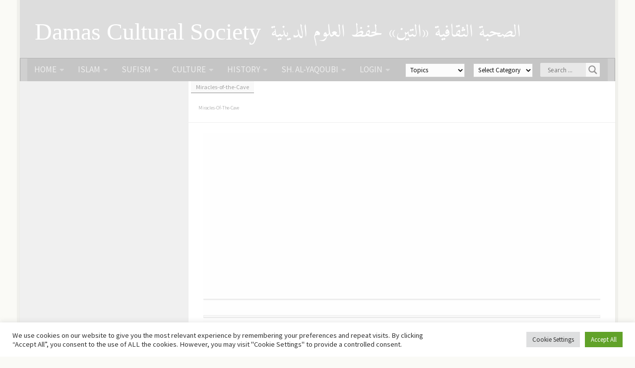

--- FILE ---
content_type: text/html; charset=UTF-8
request_url: https://damas.nur.nu/16212/madina/miracles-of-the-cave/attachment/miracles-of-the-cave
body_size: 54330
content:
<!DOCTYPE html>
<html class="no-js" lang="en-US">
<head>
  <meta charset="UTF-8">
  <meta name="viewport" content="width=device-width, initial-scale=1.0">
  <link rel="profile" href="https://gmpg.org/xfn/11" />
  <link rel="pingback" href="https://damas.nur.nu/xmlrpc.php">

          <style id="wfc-base-style" type="text/css">
             .wfc-reset-menu-item-first-letter .navbar .nav>li>a:first-letter {font-size: inherit;}.format-icon:before {color: #5A5A5A;}article .format-icon.tc-hide-icon:before, .safari article.format-video .format-icon.tc-hide-icon:before, .chrome article.format-video .format-icon.tc-hide-icon:before, .safari article.format-image .format-icon.tc-hide-icon:before, .chrome article.format-image .format-icon.tc-hide-icon:before, .safari article.format-gallery .format-icon.tc-hide-icon:before, .safari article.attachment .format-icon.tc-hide-icon:before, .chrome article.format-gallery .format-icon.tc-hide-icon:before, .chrome article.attachment .format-icon.tc-hide-icon:before {content: none!important;}h2#tc-comment-title.tc-hide-icon:before {content: none!important;}.archive .archive-header h1.format-icon.tc-hide-icon:before {content: none!important;}.tc-sidebar h3.widget-title.tc-hide-icon:before {content: none!important;}.footer-widgets h3.widget-title.tc-hide-icon:before {content: none!important;}.tc-hide-icon i, i.tc-hide-icon {display: none !important;}.carousel-control {font-family: "Helvetica Neue", Helvetica, Arial, sans-serif;}.social-block a {font-size: 18px;}footer#footer .colophon .social-block a {font-size: 16px;}.social-block.widget_social a {font-size: 14px;}
        </style>
        <link rel="stylesheet" id="tc-front-gfonts" href="//fonts.googleapis.com/css?family=Source+Sans+Pro:regular%7CLora:regular&display=swap"><style id="wfc-style-fonts-body" type="text/css" data-origin="server">
/* Setting : Default website font */ 
body {
font-family : 'Source Sans Pro'!important;
}

</style><style id="wfc-style-fonts-site_title" type="text/css" data-origin="server">
/* Setting : Site title */ 
header#header .site-title a {
font-family : Palatino Linotype,Book Antiqua,Palatino,serif!important;
}

</style><style id="wfc-style-fonts-menu_items" type="text/css" data-origin="server">
/* Setting : Menu items */ 
nav#nav-header .nav li a {
font-family : 'Source Sans Pro'!important;
}

</style><style id="wfc-style-fonts-post_hfour" type="text/css" data-origin="server">
/* Setting : H4 headings */ 
main.content .entry h4 {
font-family : 'Lora'!important;
}

</style><style id="wfc-style-fonts-post_htwo" type="text/css" data-origin="server">
/* Setting : H2 headings */ 
main.content .entry h2 {
font-family : 'Lora'!important;
}

</style><title>Miracles-of-the-Cave &#8211; Damas Cultural Society</title>
<meta name='robots' content='max-image-preview:large' />
<script>document.documentElement.className = document.documentElement.className.replace("no-js","js");</script>
<link rel='dns-prefetch' href='//fonts.googleapis.com' />
<link rel='dns-prefetch' href='//fonts.gstatic.com' />
<link rel='dns-prefetch' href='//ajax.googleapis.com' />
<link rel='dns-prefetch' href='//apis.google.com' />
<link rel='dns-prefetch' href='//google-analytics.com' />
<link rel='dns-prefetch' href='//www.google-analytics.com' />
<link rel='dns-prefetch' href='//ssl.google-analytics.com' />
<link rel='dns-prefetch' href='//youtube.com' />
<link rel='dns-prefetch' href='//s.gravatar.com' />
<link rel="alternate" type="application/rss+xml" title="Damas Cultural Society &raquo; Feed" href="https://damas.nur.nu/feed" />
<link rel="alternate" type="application/rss+xml" title="Damas Cultural Society &raquo; Comments Feed" href="https://damas.nur.nu/comments/feed" />
<link id="hu-user-gfont" href="//fonts.googleapis.com/css?family=Source+Sans+Pro:400,300italic,300,400italic,600&subset=latin,latin-ext" rel="stylesheet" type="text/css"><link rel="alternate" type="application/rss+xml" title="Damas Cultural Society &raquo; Miracles-of-the-Cave Comments Feed" href="https://damas.nur.nu/16212/madina/miracles-of-the-cave/attachment/miracles-of-the-cave/feed" />
<link rel="alternate" title="oEmbed (JSON)" type="application/json+oembed" href="https://damas.nur.nu/wp-json/oembed/1.0/embed?url=https%3A%2F%2Fdamas.nur.nu%2F16212%2Fmadina%2Fmiracles-of-the-cave%2Fattachment%2Fmiracles-of-the-cave" />
<link rel="alternate" title="oEmbed (XML)" type="text/xml+oembed" href="https://damas.nur.nu/wp-json/oembed/1.0/embed?url=https%3A%2F%2Fdamas.nur.nu%2F16212%2Fmadina%2Fmiracles-of-the-cave%2Fattachment%2Fmiracles-of-the-cave&#038;format=xml" />
		<!-- This site uses the Google Analytics by MonsterInsights plugin v9.11.1 - Using Analytics tracking - https://www.monsterinsights.com/ -->
							<script src="//www.googletagmanager.com/gtag/js?id=G-EE2KZ8Y9RD"  data-cfasync="false" data-wpfc-render="false" async></script>
			<script data-cfasync="false" data-wpfc-render="false">
				var mi_version = '9.11.1';
				var mi_track_user = true;
				var mi_no_track_reason = '';
								var MonsterInsightsDefaultLocations = {"page_location":"https:\/\/damas.nur.nu\/16212\/madina\/miracles-of-the-cave\/attachment\/miracles-of-the-cave\/"};
								if ( typeof MonsterInsightsPrivacyGuardFilter === 'function' ) {
					var MonsterInsightsLocations = (typeof MonsterInsightsExcludeQuery === 'object') ? MonsterInsightsPrivacyGuardFilter( MonsterInsightsExcludeQuery ) : MonsterInsightsPrivacyGuardFilter( MonsterInsightsDefaultLocations );
				} else {
					var MonsterInsightsLocations = (typeof MonsterInsightsExcludeQuery === 'object') ? MonsterInsightsExcludeQuery : MonsterInsightsDefaultLocations;
				}

								var disableStrs = [
										'ga-disable-G-EE2KZ8Y9RD',
									];

				/* Function to detect opted out users */
				function __gtagTrackerIsOptedOut() {
					for (var index = 0; index < disableStrs.length; index++) {
						if (document.cookie.indexOf(disableStrs[index] + '=true') > -1) {
							return true;
						}
					}

					return false;
				}

				/* Disable tracking if the opt-out cookie exists. */
				if (__gtagTrackerIsOptedOut()) {
					for (var index = 0; index < disableStrs.length; index++) {
						window[disableStrs[index]] = true;
					}
				}

				/* Opt-out function */
				function __gtagTrackerOptout() {
					for (var index = 0; index < disableStrs.length; index++) {
						document.cookie = disableStrs[index] + '=true; expires=Thu, 31 Dec 2099 23:59:59 UTC; path=/';
						window[disableStrs[index]] = true;
					}
				}

				if ('undefined' === typeof gaOptout) {
					function gaOptout() {
						__gtagTrackerOptout();
					}
				}
								window.dataLayer = window.dataLayer || [];

				window.MonsterInsightsDualTracker = {
					helpers: {},
					trackers: {},
				};
				if (mi_track_user) {
					function __gtagDataLayer() {
						dataLayer.push(arguments);
					}

					function __gtagTracker(type, name, parameters) {
						if (!parameters) {
							parameters = {};
						}

						if (parameters.send_to) {
							__gtagDataLayer.apply(null, arguments);
							return;
						}

						if (type === 'event') {
														parameters.send_to = monsterinsights_frontend.v4_id;
							var hookName = name;
							if (typeof parameters['event_category'] !== 'undefined') {
								hookName = parameters['event_category'] + ':' + name;
							}

							if (typeof MonsterInsightsDualTracker.trackers[hookName] !== 'undefined') {
								MonsterInsightsDualTracker.trackers[hookName](parameters);
							} else {
								__gtagDataLayer('event', name, parameters);
							}
							
						} else {
							__gtagDataLayer.apply(null, arguments);
						}
					}

					__gtagTracker('js', new Date());
					__gtagTracker('set', {
						'developer_id.dZGIzZG': true,
											});
					if ( MonsterInsightsLocations.page_location ) {
						__gtagTracker('set', MonsterInsightsLocations);
					}
										__gtagTracker('config', 'G-EE2KZ8Y9RD', {"forceSSL":"true"} );
										window.gtag = __gtagTracker;										(function () {
						/* https://developers.google.com/analytics/devguides/collection/analyticsjs/ */
						/* ga and __gaTracker compatibility shim. */
						var noopfn = function () {
							return null;
						};
						var newtracker = function () {
							return new Tracker();
						};
						var Tracker = function () {
							return null;
						};
						var p = Tracker.prototype;
						p.get = noopfn;
						p.set = noopfn;
						p.send = function () {
							var args = Array.prototype.slice.call(arguments);
							args.unshift('send');
							__gaTracker.apply(null, args);
						};
						var __gaTracker = function () {
							var len = arguments.length;
							if (len === 0) {
								return;
							}
							var f = arguments[len - 1];
							if (typeof f !== 'object' || f === null || typeof f.hitCallback !== 'function') {
								if ('send' === arguments[0]) {
									var hitConverted, hitObject = false, action;
									if ('event' === arguments[1]) {
										if ('undefined' !== typeof arguments[3]) {
											hitObject = {
												'eventAction': arguments[3],
												'eventCategory': arguments[2],
												'eventLabel': arguments[4],
												'value': arguments[5] ? arguments[5] : 1,
											}
										}
									}
									if ('pageview' === arguments[1]) {
										if ('undefined' !== typeof arguments[2]) {
											hitObject = {
												'eventAction': 'page_view',
												'page_path': arguments[2],
											}
										}
									}
									if (typeof arguments[2] === 'object') {
										hitObject = arguments[2];
									}
									if (typeof arguments[5] === 'object') {
										Object.assign(hitObject, arguments[5]);
									}
									if ('undefined' !== typeof arguments[1].hitType) {
										hitObject = arguments[1];
										if ('pageview' === hitObject.hitType) {
											hitObject.eventAction = 'page_view';
										}
									}
									if (hitObject) {
										action = 'timing' === arguments[1].hitType ? 'timing_complete' : hitObject.eventAction;
										hitConverted = mapArgs(hitObject);
										__gtagTracker('event', action, hitConverted);
									}
								}
								return;
							}

							function mapArgs(args) {
								var arg, hit = {};
								var gaMap = {
									'eventCategory': 'event_category',
									'eventAction': 'event_action',
									'eventLabel': 'event_label',
									'eventValue': 'event_value',
									'nonInteraction': 'non_interaction',
									'timingCategory': 'event_category',
									'timingVar': 'name',
									'timingValue': 'value',
									'timingLabel': 'event_label',
									'page': 'page_path',
									'location': 'page_location',
									'title': 'page_title',
									'referrer' : 'page_referrer',
								};
								for (arg in args) {
																		if (!(!args.hasOwnProperty(arg) || !gaMap.hasOwnProperty(arg))) {
										hit[gaMap[arg]] = args[arg];
									} else {
										hit[arg] = args[arg];
									}
								}
								return hit;
							}

							try {
								f.hitCallback();
							} catch (ex) {
							}
						};
						__gaTracker.create = newtracker;
						__gaTracker.getByName = newtracker;
						__gaTracker.getAll = function () {
							return [];
						};
						__gaTracker.remove = noopfn;
						__gaTracker.loaded = true;
						window['__gaTracker'] = __gaTracker;
					})();
									} else {
										console.log("");
					(function () {
						function __gtagTracker() {
							return null;
						}

						window['__gtagTracker'] = __gtagTracker;
						window['gtag'] = __gtagTracker;
					})();
									}
			</script>
							<!-- / Google Analytics by MonsterInsights -->
		<style id='wp-img-auto-sizes-contain-inline-css'>
img:is([sizes=auto i],[sizes^="auto," i]){contain-intrinsic-size:3000px 1500px}
/*# sourceURL=wp-img-auto-sizes-contain-inline-css */
</style>
<link rel='stylesheet' id='scap.flashblock-css' href='https://damas.nur.nu/wp-content/plugins/compact-wp-audio-player/css/flashblock.css?ver=6.9' media='all' />
<link rel='stylesheet' id='scap.player-css' href='https://damas.nur.nu/wp-content/plugins/compact-wp-audio-player/css/player.css?ver=6.9' media='all' />
<link rel='stylesheet' id='pt-cv-public-style-css' href='https://damas.nur.nu/wp-content/plugins/content-views-query-and-display-post-page/public/assets/css/cv.css?ver=4.2.1' media='all' />
<link rel='stylesheet' id='pt-cv-public-pro-style-css' href='https://damas.nur.nu/wp-content/plugins/pt-content-views-pro/public/assets/css/cvpro.min.css?ver=6.4.0' media='all' />
<style id='wp-emoji-styles-inline-css'>

	img.wp-smiley, img.emoji {
		display: inline !important;
		border: none !important;
		box-shadow: none !important;
		height: 1em !important;
		width: 1em !important;
		margin: 0 0.07em !important;
		vertical-align: -0.1em !important;
		background: none !important;
		padding: 0 !important;
	}
/*# sourceURL=wp-emoji-styles-inline-css */
</style>
<style id='wp-block-library-inline-css'>
:root{--wp-block-synced-color:#7a00df;--wp-block-synced-color--rgb:122,0,223;--wp-bound-block-color:var(--wp-block-synced-color);--wp-editor-canvas-background:#ddd;--wp-admin-theme-color:#007cba;--wp-admin-theme-color--rgb:0,124,186;--wp-admin-theme-color-darker-10:#006ba1;--wp-admin-theme-color-darker-10--rgb:0,107,160.5;--wp-admin-theme-color-darker-20:#005a87;--wp-admin-theme-color-darker-20--rgb:0,90,135;--wp-admin-border-width-focus:2px}@media (min-resolution:192dpi){:root{--wp-admin-border-width-focus:1.5px}}.wp-element-button{cursor:pointer}:root .has-very-light-gray-background-color{background-color:#eee}:root .has-very-dark-gray-background-color{background-color:#313131}:root .has-very-light-gray-color{color:#eee}:root .has-very-dark-gray-color{color:#313131}:root .has-vivid-green-cyan-to-vivid-cyan-blue-gradient-background{background:linear-gradient(135deg,#00d084,#0693e3)}:root .has-purple-crush-gradient-background{background:linear-gradient(135deg,#34e2e4,#4721fb 50%,#ab1dfe)}:root .has-hazy-dawn-gradient-background{background:linear-gradient(135deg,#faaca8,#dad0ec)}:root .has-subdued-olive-gradient-background{background:linear-gradient(135deg,#fafae1,#67a671)}:root .has-atomic-cream-gradient-background{background:linear-gradient(135deg,#fdd79a,#004a59)}:root .has-nightshade-gradient-background{background:linear-gradient(135deg,#330968,#31cdcf)}:root .has-midnight-gradient-background{background:linear-gradient(135deg,#020381,#2874fc)}:root{--wp--preset--font-size--normal:16px;--wp--preset--font-size--huge:42px}.has-regular-font-size{font-size:1em}.has-larger-font-size{font-size:2.625em}.has-normal-font-size{font-size:var(--wp--preset--font-size--normal)}.has-huge-font-size{font-size:var(--wp--preset--font-size--huge)}.has-text-align-center{text-align:center}.has-text-align-left{text-align:left}.has-text-align-right{text-align:right}.has-fit-text{white-space:nowrap!important}#end-resizable-editor-section{display:none}.aligncenter{clear:both}.items-justified-left{justify-content:flex-start}.items-justified-center{justify-content:center}.items-justified-right{justify-content:flex-end}.items-justified-space-between{justify-content:space-between}.screen-reader-text{border:0;clip-path:inset(50%);height:1px;margin:-1px;overflow:hidden;padding:0;position:absolute;width:1px;word-wrap:normal!important}.screen-reader-text:focus{background-color:#ddd;clip-path:none;color:#444;display:block;font-size:1em;height:auto;left:5px;line-height:normal;padding:15px 23px 14px;text-decoration:none;top:5px;width:auto;z-index:100000}html :where(.has-border-color){border-style:solid}html :where([style*=border-top-color]){border-top-style:solid}html :where([style*=border-right-color]){border-right-style:solid}html :where([style*=border-bottom-color]){border-bottom-style:solid}html :where([style*=border-left-color]){border-left-style:solid}html :where([style*=border-width]){border-style:solid}html :where([style*=border-top-width]){border-top-style:solid}html :where([style*=border-right-width]){border-right-style:solid}html :where([style*=border-bottom-width]){border-bottom-style:solid}html :where([style*=border-left-width]){border-left-style:solid}html :where(img[class*=wp-image-]){height:auto;max-width:100%}:where(figure){margin:0 0 1em}html :where(.is-position-sticky){--wp-admin--admin-bar--position-offset:var(--wp-admin--admin-bar--height,0px)}@media screen and (max-width:600px){html :where(.is-position-sticky){--wp-admin--admin-bar--position-offset:0px}}

/*# sourceURL=wp-block-library-inline-css */
</style><style id='global-styles-inline-css'>
:root{--wp--preset--aspect-ratio--square: 1;--wp--preset--aspect-ratio--4-3: 4/3;--wp--preset--aspect-ratio--3-4: 3/4;--wp--preset--aspect-ratio--3-2: 3/2;--wp--preset--aspect-ratio--2-3: 2/3;--wp--preset--aspect-ratio--16-9: 16/9;--wp--preset--aspect-ratio--9-16: 9/16;--wp--preset--color--black: #000000;--wp--preset--color--cyan-bluish-gray: #abb8c3;--wp--preset--color--white: #ffffff;--wp--preset--color--pale-pink: #f78da7;--wp--preset--color--vivid-red: #cf2e2e;--wp--preset--color--luminous-vivid-orange: #ff6900;--wp--preset--color--luminous-vivid-amber: #fcb900;--wp--preset--color--light-green-cyan: #7bdcb5;--wp--preset--color--vivid-green-cyan: #00d084;--wp--preset--color--pale-cyan-blue: #8ed1fc;--wp--preset--color--vivid-cyan-blue: #0693e3;--wp--preset--color--vivid-purple: #9b51e0;--wp--preset--gradient--vivid-cyan-blue-to-vivid-purple: linear-gradient(135deg,rgb(6,147,227) 0%,rgb(155,81,224) 100%);--wp--preset--gradient--light-green-cyan-to-vivid-green-cyan: linear-gradient(135deg,rgb(122,220,180) 0%,rgb(0,208,130) 100%);--wp--preset--gradient--luminous-vivid-amber-to-luminous-vivid-orange: linear-gradient(135deg,rgb(252,185,0) 0%,rgb(255,105,0) 100%);--wp--preset--gradient--luminous-vivid-orange-to-vivid-red: linear-gradient(135deg,rgb(255,105,0) 0%,rgb(207,46,46) 100%);--wp--preset--gradient--very-light-gray-to-cyan-bluish-gray: linear-gradient(135deg,rgb(238,238,238) 0%,rgb(169,184,195) 100%);--wp--preset--gradient--cool-to-warm-spectrum: linear-gradient(135deg,rgb(74,234,220) 0%,rgb(151,120,209) 20%,rgb(207,42,186) 40%,rgb(238,44,130) 60%,rgb(251,105,98) 80%,rgb(254,248,76) 100%);--wp--preset--gradient--blush-light-purple: linear-gradient(135deg,rgb(255,206,236) 0%,rgb(152,150,240) 100%);--wp--preset--gradient--blush-bordeaux: linear-gradient(135deg,rgb(254,205,165) 0%,rgb(254,45,45) 50%,rgb(107,0,62) 100%);--wp--preset--gradient--luminous-dusk: linear-gradient(135deg,rgb(255,203,112) 0%,rgb(199,81,192) 50%,rgb(65,88,208) 100%);--wp--preset--gradient--pale-ocean: linear-gradient(135deg,rgb(255,245,203) 0%,rgb(182,227,212) 50%,rgb(51,167,181) 100%);--wp--preset--gradient--electric-grass: linear-gradient(135deg,rgb(202,248,128) 0%,rgb(113,206,126) 100%);--wp--preset--gradient--midnight: linear-gradient(135deg,rgb(2,3,129) 0%,rgb(40,116,252) 100%);--wp--preset--font-size--small: 13px;--wp--preset--font-size--medium: 20px;--wp--preset--font-size--large: 36px;--wp--preset--font-size--x-large: 42px;--wp--preset--spacing--20: 0.44rem;--wp--preset--spacing--30: 0.67rem;--wp--preset--spacing--40: 1rem;--wp--preset--spacing--50: 1.5rem;--wp--preset--spacing--60: 2.25rem;--wp--preset--spacing--70: 3.38rem;--wp--preset--spacing--80: 5.06rem;--wp--preset--shadow--natural: 6px 6px 9px rgba(0, 0, 0, 0.2);--wp--preset--shadow--deep: 12px 12px 50px rgba(0, 0, 0, 0.4);--wp--preset--shadow--sharp: 6px 6px 0px rgba(0, 0, 0, 0.2);--wp--preset--shadow--outlined: 6px 6px 0px -3px rgb(255, 255, 255), 6px 6px rgb(0, 0, 0);--wp--preset--shadow--crisp: 6px 6px 0px rgb(0, 0, 0);}:where(.is-layout-flex){gap: 0.5em;}:where(.is-layout-grid){gap: 0.5em;}body .is-layout-flex{display: flex;}.is-layout-flex{flex-wrap: wrap;align-items: center;}.is-layout-flex > :is(*, div){margin: 0;}body .is-layout-grid{display: grid;}.is-layout-grid > :is(*, div){margin: 0;}:where(.wp-block-columns.is-layout-flex){gap: 2em;}:where(.wp-block-columns.is-layout-grid){gap: 2em;}:where(.wp-block-post-template.is-layout-flex){gap: 1.25em;}:where(.wp-block-post-template.is-layout-grid){gap: 1.25em;}.has-black-color{color: var(--wp--preset--color--black) !important;}.has-cyan-bluish-gray-color{color: var(--wp--preset--color--cyan-bluish-gray) !important;}.has-white-color{color: var(--wp--preset--color--white) !important;}.has-pale-pink-color{color: var(--wp--preset--color--pale-pink) !important;}.has-vivid-red-color{color: var(--wp--preset--color--vivid-red) !important;}.has-luminous-vivid-orange-color{color: var(--wp--preset--color--luminous-vivid-orange) !important;}.has-luminous-vivid-amber-color{color: var(--wp--preset--color--luminous-vivid-amber) !important;}.has-light-green-cyan-color{color: var(--wp--preset--color--light-green-cyan) !important;}.has-vivid-green-cyan-color{color: var(--wp--preset--color--vivid-green-cyan) !important;}.has-pale-cyan-blue-color{color: var(--wp--preset--color--pale-cyan-blue) !important;}.has-vivid-cyan-blue-color{color: var(--wp--preset--color--vivid-cyan-blue) !important;}.has-vivid-purple-color{color: var(--wp--preset--color--vivid-purple) !important;}.has-black-background-color{background-color: var(--wp--preset--color--black) !important;}.has-cyan-bluish-gray-background-color{background-color: var(--wp--preset--color--cyan-bluish-gray) !important;}.has-white-background-color{background-color: var(--wp--preset--color--white) !important;}.has-pale-pink-background-color{background-color: var(--wp--preset--color--pale-pink) !important;}.has-vivid-red-background-color{background-color: var(--wp--preset--color--vivid-red) !important;}.has-luminous-vivid-orange-background-color{background-color: var(--wp--preset--color--luminous-vivid-orange) !important;}.has-luminous-vivid-amber-background-color{background-color: var(--wp--preset--color--luminous-vivid-amber) !important;}.has-light-green-cyan-background-color{background-color: var(--wp--preset--color--light-green-cyan) !important;}.has-vivid-green-cyan-background-color{background-color: var(--wp--preset--color--vivid-green-cyan) !important;}.has-pale-cyan-blue-background-color{background-color: var(--wp--preset--color--pale-cyan-blue) !important;}.has-vivid-cyan-blue-background-color{background-color: var(--wp--preset--color--vivid-cyan-blue) !important;}.has-vivid-purple-background-color{background-color: var(--wp--preset--color--vivid-purple) !important;}.has-black-border-color{border-color: var(--wp--preset--color--black) !important;}.has-cyan-bluish-gray-border-color{border-color: var(--wp--preset--color--cyan-bluish-gray) !important;}.has-white-border-color{border-color: var(--wp--preset--color--white) !important;}.has-pale-pink-border-color{border-color: var(--wp--preset--color--pale-pink) !important;}.has-vivid-red-border-color{border-color: var(--wp--preset--color--vivid-red) !important;}.has-luminous-vivid-orange-border-color{border-color: var(--wp--preset--color--luminous-vivid-orange) !important;}.has-luminous-vivid-amber-border-color{border-color: var(--wp--preset--color--luminous-vivid-amber) !important;}.has-light-green-cyan-border-color{border-color: var(--wp--preset--color--light-green-cyan) !important;}.has-vivid-green-cyan-border-color{border-color: var(--wp--preset--color--vivid-green-cyan) !important;}.has-pale-cyan-blue-border-color{border-color: var(--wp--preset--color--pale-cyan-blue) !important;}.has-vivid-cyan-blue-border-color{border-color: var(--wp--preset--color--vivid-cyan-blue) !important;}.has-vivid-purple-border-color{border-color: var(--wp--preset--color--vivid-purple) !important;}.has-vivid-cyan-blue-to-vivid-purple-gradient-background{background: var(--wp--preset--gradient--vivid-cyan-blue-to-vivid-purple) !important;}.has-light-green-cyan-to-vivid-green-cyan-gradient-background{background: var(--wp--preset--gradient--light-green-cyan-to-vivid-green-cyan) !important;}.has-luminous-vivid-amber-to-luminous-vivid-orange-gradient-background{background: var(--wp--preset--gradient--luminous-vivid-amber-to-luminous-vivid-orange) !important;}.has-luminous-vivid-orange-to-vivid-red-gradient-background{background: var(--wp--preset--gradient--luminous-vivid-orange-to-vivid-red) !important;}.has-very-light-gray-to-cyan-bluish-gray-gradient-background{background: var(--wp--preset--gradient--very-light-gray-to-cyan-bluish-gray) !important;}.has-cool-to-warm-spectrum-gradient-background{background: var(--wp--preset--gradient--cool-to-warm-spectrum) !important;}.has-blush-light-purple-gradient-background{background: var(--wp--preset--gradient--blush-light-purple) !important;}.has-blush-bordeaux-gradient-background{background: var(--wp--preset--gradient--blush-bordeaux) !important;}.has-luminous-dusk-gradient-background{background: var(--wp--preset--gradient--luminous-dusk) !important;}.has-pale-ocean-gradient-background{background: var(--wp--preset--gradient--pale-ocean) !important;}.has-electric-grass-gradient-background{background: var(--wp--preset--gradient--electric-grass) !important;}.has-midnight-gradient-background{background: var(--wp--preset--gradient--midnight) !important;}.has-small-font-size{font-size: var(--wp--preset--font-size--small) !important;}.has-medium-font-size{font-size: var(--wp--preset--font-size--medium) !important;}.has-large-font-size{font-size: var(--wp--preset--font-size--large) !important;}.has-x-large-font-size{font-size: var(--wp--preset--font-size--x-large) !important;}
/*# sourceURL=global-styles-inline-css */
</style>

<style id='classic-theme-styles-inline-css'>
/*! This file is auto-generated */
.wp-block-button__link{color:#fff;background-color:#32373c;border-radius:9999px;box-shadow:none;text-decoration:none;padding:calc(.667em + 2px) calc(1.333em + 2px);font-size:1.125em}.wp-block-file__button{background:#32373c;color:#fff;text-decoration:none}
/*# sourceURL=/wp-includes/css/classic-themes.min.css */
</style>
<link rel='stylesheet' id='awsm-ead-public-css' href='https://damas.nur.nu/wp-content/plugins/embed-any-document/css/embed-public.min.css?ver=2.7.12' media='all' />
<link rel='stylesheet' id='dms-style-front-css' href='https://damas.nur.nu/wp-content/plugins/dropdown-multisite-selector/assets/css/dms-front.css?ver=6.9' media='all' />
<link rel='stylesheet' id='azurecurve-flags-css' href='https://damas.nur.nu/wp-content/plugins/azurecurve-flags/style.css?ver=6.9' media='all' />
<link rel='stylesheet' id='select2-css' href='https://damas.nur.nu/wp-content/plugins/beautiful-taxonomy-filters/public/css/select2.min.css?ver=2.4.3' media='all' />
<link rel='stylesheet' id='beautiful-taxonomy-filters-basic-css' href='https://damas.nur.nu/wp-content/plugins/beautiful-taxonomy-filters/public/css/beautiful-taxonomy-filters-base.min.css?ver=2.4.3' media='all' />
<link rel='stylesheet' id='ccchildpagescss-css' href='https://damas.nur.nu/wp-content/plugins/cc-child-pages/includes/css/styles.css?ver=1.43' media='all' />
<link rel='stylesheet' id='ccchildpagesskincss-css' href='https://damas.nur.nu/wp-content/plugins/cc-child-pages/includes/css/skins.css?ver=1.43' media='all' />
<link rel='stylesheet' id='cookie-law-info-css' href='https://damas.nur.nu/wp-content/plugins/cookie-law-info/legacy/public/css/cookie-law-info-public.css?ver=3.3.9.1' media='all' />
<link rel='stylesheet' id='cookie-law-info-gdpr-css' href='https://damas.nur.nu/wp-content/plugins/cookie-law-info/legacy/public/css/cookie-law-info-gdpr.css?ver=3.3.9.1' media='all' />
<link rel='stylesheet' id='crp-public-css' href='https://damas.nur.nu/wp-content/plugins/custom-related-posts/dist/public.css?ver=1.8.0' media='all' />
<link rel='stylesheet' id='flowplayer-css-css' href='https://damas.nur.nu/wp-content/plugins/flowplayer6-video-player/lib/skin/skin.css?ver=6.9' media='all' />
<link rel='stylesheet' id='style_login_widget-css' href='https://damas.nur.nu/wp-content/plugins/login-sidebar-widget/css/style_login_widget.css?ver=6.9' media='all' />
<link rel='stylesheet' id='menu-image-css' href='https://damas.nur.nu/wp-content/plugins/menu-image/includes/css/menu-image.css?ver=3.13' media='all' />
<link rel='stylesheet' id='dashicons-css' href='https://damas.nur.nu/wp-includes/css/dashicons.min.css?ver=6.9' media='all' />
<link rel='stylesheet' id='ns-category-widget-tree-style-css' href='https://damas.nur.nu/wp-content/plugins/ns-category-widget/third-party/jstree/css/themes/default/style.min.css?ver=3.3.16' media='all' />
<link rel='stylesheet' id='elegant-font-css' href='https://damas.nur.nu/wp-content/plugins/icon-fonts/elegant/style.css?ver=1.0.0' media='all' />
<link rel='stylesheet' id='elusive-font-css' href='https://damas.nur.nu/wp-content/plugins/icon-fonts/elusive/css/elusive-icons.css?ver=1.0.0' media='all' />
<link rel='stylesheet' id='entypo-font-css' href='https://damas.nur.nu/wp-content/plugins/icon-fonts/entypo/entypo.css?ver=1.0.0' media='all' />
<link rel='stylesheet' id='font-awesome-font-css' href='https://damas.nur.nu/wp-content/plugins/icon-fonts/font-awesome/css/font-awesome.css?ver=1.0.0' media='all' />
<link rel='stylesheet' id='foundation-font-css' href='https://damas.nur.nu/wp-content/plugins/icon-fonts/foundation/foundation-icons.css?ver=1.0.0' media='all' />
<link rel='stylesheet' id='genericons-font-css' href='https://damas.nur.nu/wp-content/plugins/icon-fonts/genericons/genericons.css?ver=1.0.0' media='all' />
<link rel='stylesheet' id='icomoon-free-font-css' href='https://damas.nur.nu/wp-content/plugins/icon-fonts/icomoon-free/style.css?ver=1.0.0' media='all' />
<link rel='stylesheet' id='ionicons-font-css' href='https://damas.nur.nu/wp-content/plugins/icon-fonts/ionicons/css/ionicons.css?ver=1.0.0' media='all' />
<link rel='stylesheet' id='map-icons-font-css' href='https://damas.nur.nu/wp-content/plugins/icon-fonts/map-icons/css/map-icons.css?ver=1.0.0' media='all' />
<link rel='stylesheet' id='material-design-font-css' href='https://damas.nur.nu/wp-content/plugins/icon-fonts/material-design/css/materialdesignicons.css?ver=1.0.0' media='all' />
<link rel='stylesheet' id='mfglabs-font-css' href='https://damas.nur.nu/wp-content/plugins/icon-fonts/mfglabs/mfglabs_iconset.css?ver=1.0.0' media='all' />
<link rel='stylesheet' id='octicons-font-css' href='https://damas.nur.nu/wp-content/plugins/icon-fonts/octicons/octicons.css?ver=1.0.0' media='all' />
<link rel='stylesheet' id='open-iconic-font-css' href='https://damas.nur.nu/wp-content/plugins/icon-fonts/open-iconic/css/open-iconic-bootstrap.css?ver=1.0.0' media='all' />
<link rel='stylesheet' id='openweb-font-css' href='https://damas.nur.nu/wp-content/plugins/icon-fonts/openweb/css/openwebicons-bootstrap.css?ver=1.0.0' media='all' />
<link rel='stylesheet' id='sosa-font-css' href='https://damas.nur.nu/wp-content/plugins/icon-fonts/sosa/style.css?ver=1.0.0' media='all' />
<link rel='stylesheet' id='themify-font-css' href='https://damas.nur.nu/wp-content/plugins/icon-fonts/themify/themify-icons.css?ver=1.0.0' media='all' />
<link rel='stylesheet' id='typicons-font-css' href='https://damas.nur.nu/wp-content/plugins/icon-fonts/typicons/typicons.css?ver=1.0.0' media='all' />
<link rel='stylesheet' id='hph-front-style-css' href='https://damas.nur.nu/wp-content/themes/hueman-pro/addons/assets/front/css/hph-front.min.css?ver=1.4.26' media='all' />
<link rel='stylesheet' id='hueman-main-style-css' href='https://damas.nur.nu/wp-content/themes/hueman-pro/assets/front/css/main.min.css?ver=1.4.26' media='all' />
<style id='hueman-main-style-inline-css'>
body { font-family:'Source Sans Pro', Arial, sans-serif;font-size:0.94rem }@media only screen and (min-width: 720px) {
        .nav > li { font-size:0.94rem; }
      }.boxed #wrapper, .container-inner { max-width: 1200px; }@media only screen and (min-width: 720px) {
                .boxed .desktop-sticky {
                  width: 1200px;
                }
              }::selection { background-color: #82b965; }
::-moz-selection { background-color: #82b965; }a,a>span.hu-external::after,.themeform label .required,#flexslider-featured .flex-direction-nav .flex-next:hover,#flexslider-featured .flex-direction-nav .flex-prev:hover,.post-hover:hover .post-title a,.post-title a:hover,.sidebar.s1 .post-nav li a:hover i,.content .post-nav li a:hover i,.post-related a:hover,.sidebar.s1 .widget_rss ul li a,#footer .widget_rss ul li a,.sidebar.s1 .widget_calendar a,#footer .widget_calendar a,.sidebar.s1 .alx-tab .tab-item-category a,.sidebar.s1 .alx-posts .post-item-category a,.sidebar.s1 .alx-tab li:hover .tab-item-title a,.sidebar.s1 .alx-tab li:hover .tab-item-comment a,.sidebar.s1 .alx-posts li:hover .post-item-title a,#footer .alx-tab .tab-item-category a,#footer .alx-posts .post-item-category a,#footer .alx-tab li:hover .tab-item-title a,#footer .alx-tab li:hover .tab-item-comment a,#footer .alx-posts li:hover .post-item-title a,.comment-tabs li.active a,.comment-awaiting-moderation,.child-menu a:hover,.child-menu .current_page_item > a,.wp-pagenavi a{ color: #82b965; }input[type="submit"],.themeform button[type="submit"],.sidebar.s1 .sidebar-top,.sidebar.s1 .sidebar-toggle,#flexslider-featured .flex-control-nav li a.flex-active,.post-tags a:hover,.sidebar.s1 .widget_calendar caption,#footer .widget_calendar caption,.author-bio .bio-avatar:after,.commentlist li.bypostauthor > .comment-body:after,.commentlist li.comment-author-admin > .comment-body:after{ background-color: #82b965; }.post-format .format-container { border-color: #82b965; }.sidebar.s1 .alx-tabs-nav li.active a,#footer .alx-tabs-nav li.active a,.comment-tabs li.active a,.wp-pagenavi a:hover,.wp-pagenavi a:active,.wp-pagenavi span.current{ border-bottom-color: #82b965!important; }.sidebar.s2 .post-nav li a:hover i,
.sidebar.s2 .widget_rss ul li a,
.sidebar.s2 .widget_calendar a,
.sidebar.s2 .alx-tab .tab-item-category a,
.sidebar.s2 .alx-posts .post-item-category a,
.sidebar.s2 .alx-tab li:hover .tab-item-title a,
.sidebar.s2 .alx-tab li:hover .tab-item-comment a,
.sidebar.s2 .alx-posts li:hover .post-item-title a { color: #d19773; }
.sidebar.s2 .sidebar-top,.sidebar.s2 .sidebar-toggle,.post-comments,.jp-play-bar,.jp-volume-bar-value,.sidebar.s2 .widget_calendar caption{ background-color: #d19773; }.sidebar.s2 .alx-tabs-nav li.active a { border-bottom-color: #d19773; }
.post-comments::before { border-right-color: #d19773; }
      .search-expand,
              #nav-topbar.nav-container { background-color: #81d742!important}@media only screen and (min-width: 720px) {
                #nav-topbar .nav ul { background-color: #81d742!important; }
              }.is-scrolled #header .nav-container.desktop-sticky,
              .is-scrolled #header .search-expand { background-color: #81d742!important; background-color: rgba(129,215,66,0.90)!important }.is-scrolled .topbar-transparent #nav-topbar.desktop-sticky .nav ul { background-color: #81d742!important; background-color: rgba(129,215,66,0.95)!important }#header { background-color: rgba(255,255,255,0.76); }
@media only screen and (min-width: 720px) {
  #nav-header .nav ul { background-color: rgba(255,255,255,0.76); }
}
        #header #nav-mobile { background-color: rgba(0,0,0,0.06)!important; }#nav-header.nav-container, #main-header-search .search-expand { background-color: rgba(0,0,0,0.06); }
@media only screen and (min-width: 720px) {
  #nav-header .nav ul { background-color: rgba(0,0,0,0.06); }
}
        .site-title a img { max-height: 40px; }body { background-color: #fafaf6; }
/*# sourceURL=hueman-main-style-inline-css */
</style>
<link rel='stylesheet' id='hueman-font-awesome-css' href='https://damas.nur.nu/wp-content/themes/hueman-pro/assets/front/css/font-awesome.min.css?ver=1.4.26' media='all' />
<link rel='stylesheet' id='wpdreams-asl-basic-css' href='https://damas.nur.nu/wp-content/plugins/ajax-search-lite/css/style.basic.css?ver=4.13.4' media='all' />
<style id='wpdreams-asl-basic-inline-css'>

					div[id*='ajaxsearchlitesettings'].searchsettings .asl_option_inner label {
						font-size: 0px !important;
						color: rgba(0, 0, 0, 0);
					}
					div[id*='ajaxsearchlitesettings'].searchsettings .asl_option_inner label:after {
						font-size: 11px !important;
						position: absolute;
						top: 0;
						left: 0;
						z-index: 1;
					}
					.asl_w_container {
						width: 10%;
						margin: 0px 0px 0px 0px;
						min-width: 200px;
					}
					div[id*='ajaxsearchlite'].asl_m {
						width: 100%;
					}
					div[id*='ajaxsearchliteres'].wpdreams_asl_results div.resdrg span.highlighted {
						font-weight: bold;
						color: rgb(43, 195, 217);
						background-color: rgba(238, 238, 238, 1);
					}
					div[id*='ajaxsearchliteres'].wpdreams_asl_results .results img.asl_image {
						width: 60px;
						height: 60px;
						object-fit: cover;
					}
					div[id*='ajaxsearchlite'].asl_r .results {
						max-height: auto;
					}
					div[id*='ajaxsearchlite'].asl_r {
						position: absolute;
					}
				
						.asl_m, .asl_m .probox {
							background-color: rgba(255, 255, 255, 0.36) !important;
							background-image: none !important;
							-webkit-background-image: none !important;
							-ms-background-image: none !important;
						}
					
						.asl_m .probox svg {
							fill: rgb(149, 148, 148) !important;
						}
						.asl_m .probox .innericon {
							background-color: rgba(255, 255, 255, 0.7) !important;
							background-image: none !important;
							-webkit-background-image: none !important;
							-ms-background-image: none !important;
						}
					
						div.asl_m.asl_w {
							border:1px none rgb(0, 0, 0) !important;border-radius:2px 2px 2px 2px !important;
							box-shadow: none !important;
						}
						div.asl_m.asl_w .probox {border: none !important;}
					
						div.asl_s.asl_w {
							border:1px none rgb(0, 0, 0) !important;border-radius:0px 0px 0px 0px !important;
							box-shadow: none !important;
						}
					
						div.asl_r.asl_w.vertical .results .item::after {
							display: block;
							position: absolute;
							bottom: 0;
							content: '';
							height: 1px;
							width: 100%;
							background: #D8D8D8;
						}
						div.asl_r.asl_w.vertical .results .item.asl_last_item::after {
							display: none;
						}
					
						@media only screen and (min-width: 641px) and (max-width: 1024px) {
							.asl_w_container {
								width: 151px !important;
							}
						}
					
						@media only screen and (max-width: 640px) {
							.asl_w_container {
								width: 151px !important;
							}
						}
					 .asl_w_container {
position: relative;
top: 9px;
        min-width: 120px;
}


/*# sourceURL=wpdreams-asl-basic-inline-css */
</style>
<link rel='stylesheet' id='wpdreams-asl-instance-css' href='https://damas.nur.nu/wp-content/plugins/ajax-search-lite/css/style-underline.css?ver=4.13.4' media='all' />
<link rel='stylesheet' id='fancybox-css' href='https://damas.nur.nu/wp-content/plugins/easy-fancybox/fancybox/1.5.4/jquery.fancybox.min.css?ver=6.9' media='screen' />
<script src="https://damas.nur.nu/wp-content/plugins/compact-wp-audio-player/js/soundmanager2-nodebug-jsmin.js?ver=6.9" id="scap.soundmanager2-js"></script>
<script src="https://damas.nur.nu/wp-content/plugins/google-analytics-for-wordpress/assets/js/frontend-gtag.min.js?ver=9.11.1" id="monsterinsights-frontend-script-js" async data-wp-strategy="async"></script>
<script data-cfasync="false" data-wpfc-render="false" id='monsterinsights-frontend-script-js-extra'>var monsterinsights_frontend = {"js_events_tracking":"true","download_extensions":"doc,pdf,ppt,zip,xls,jpg,png,docx,pptx,xlsx","inbound_paths":"[]","home_url":"https:\/\/damas.nur.nu","hash_tracking":"false","v4_id":"G-EE2KZ8Y9RD"};</script>
<script src="https://damas.nur.nu/wp-includes/js/jquery/jquery.min.js?ver=3.7.1" id="jquery-core-js"></script>
<script src="https://damas.nur.nu/wp-includes/js/jquery/jquery-migrate.min.js?ver=3.4.1" id="jquery-migrate-js"></script>
<script id="cookie-law-info-js-extra">
var Cli_Data = {"nn_cookie_ids":[],"cookielist":[],"non_necessary_cookies":[],"ccpaEnabled":"","ccpaRegionBased":"","ccpaBarEnabled":"","strictlyEnabled":["necessary","obligatoire"],"ccpaType":"gdpr","js_blocking":"","custom_integration":"","triggerDomRefresh":"","secure_cookies":""};
var cli_cookiebar_settings = {"animate_speed_hide":"500","animate_speed_show":"500","background":"#FFF","border":"#b1a6a6c2","border_on":"","button_1_button_colour":"#61a229","button_1_button_hover":"#4e8221","button_1_link_colour":"#fff","button_1_as_button":"1","button_1_new_win":"","button_2_button_colour":"#333","button_2_button_hover":"#292929","button_2_link_colour":"#444","button_2_as_button":"","button_2_hidebar":"","button_3_button_colour":"#dedfe0","button_3_button_hover":"#b2b2b3","button_3_link_colour":"#333333","button_3_as_button":"1","button_3_new_win":"","button_4_button_colour":"#dedfe0","button_4_button_hover":"#b2b2b3","button_4_link_colour":"#333333","button_4_as_button":"1","button_7_button_colour":"#61a229","button_7_button_hover":"#4e8221","button_7_link_colour":"#fff","button_7_as_button":"1","button_7_new_win":"","font_family":"inherit","header_fix":"","notify_animate_hide":"1","notify_animate_show":"","notify_div_id":"#cookie-law-info-bar","notify_position_horizontal":"right","notify_position_vertical":"bottom","scroll_close":"","scroll_close_reload":"","accept_close_reload":"","reject_close_reload":"","showagain_tab":"","showagain_background":"#fff","showagain_border":"#000","showagain_div_id":"#cookie-law-info-again","showagain_x_position":"100px","text":"#333333","show_once_yn":"","show_once":"10000","logging_on":"","as_popup":"","popup_overlay":"1","bar_heading_text":"","cookie_bar_as":"banner","popup_showagain_position":"bottom-right","widget_position":"left"};
var log_object = {"ajax_url":"https://damas.nur.nu/wp-admin/admin-ajax.php"};
//# sourceURL=cookie-law-info-js-extra
</script>
<script src="https://damas.nur.nu/wp-content/plugins/cookie-law-info/legacy/public/js/cookie-law-info-public.js?ver=3.3.9.1" id="cookie-law-info-js"></script>
<script src="https://damas.nur.nu/wp-content/plugins/flowplayer6-video-player/lib/flowplayer.min.js?ver=6.9" id="flowplayer-js-js"></script>
<script src="https://damas.nur.nu/wp-content/plugins/login-sidebar-widget/js/jquery.validate.min.js?ver=6.9" id="jquery.validate.min-js"></script>
<script src="https://damas.nur.nu/wp-content/plugins/login-sidebar-widget/js/additional-methods.js?ver=6.9" id="additional-methods-js"></script>
<link rel="https://api.w.org/" href="https://damas.nur.nu/wp-json/" /><link rel="alternate" title="JSON" type="application/json" href="https://damas.nur.nu/wp-json/wp/v2/media/16216" /><link rel="EditURI" type="application/rsd+xml" title="RSD" href="https://damas.nur.nu/xmlrpc.php?rsd" />
<meta name="generator" content="WordPress 6.9" />
<link rel="canonical" href="https://damas.nur.nu/16212/madina/miracles-of-the-cave/attachment/miracles-of-the-cave" />
<link rel='shortlink' href='https://damas.nur.nu/?p=16216' />
<!-- start Simple Custom CSS and JS -->
<style>
/* Sample Geo Mashup tabbed index style based on jQuery tabs CSS: */
/*
 * jQuery UI screen structure and presentation
 * This CSS file was generated by ThemeRoller, a Filament Group Project for jQuery UI
 * Author: Scott Jehl, scott@filamentgroup.com, http://www.filamentgroup.com
 * Visit ThemeRoller.com
*/

/*
 * Note: If your ThemeRoller settings have a font size set in ems, your components will scale according to their parent element's font size.
 * As a rule of thumb, set your body's font size to 62.5% to make 1em = 10px.
 * body {font-size: 62.5%;}
*/


/*UI tabs*/
.gm-tabs-nav {
	/*resets*/margin: 0 !important; padding: 0; border: 0; outline: 0; line-height: 1.3; text-indent:0 !important; text-decoration: none; font-size: 100%; list-style: none;
	font-family: Verdana,Arial,sans-serif;
	font-size: 1.1em;
	position: relative;
	float:left;
	z-index: 1;
	border-right: 1px solid #d3d3d3;
	bottom: -1px;
}
.gm-tabs-nav:after { /* clearing without presentational markup, IE gets extra treatment */
    display: block;
    clear: both;
    content: " ";
}
.gm-tabs-nav ul {
	/*resets*/margin: 0; padding: 0; 
	border: 0; outline: 0; border-bottom: 10px; 
	line-height: 1.3; 
	text-decoration: none; font-size: 100%; 
	list-style: none;
}
.gm-tabs-nav li:before {
	content:"" !important;
}
.gm-tabs-nav li {
	/*resets*/margin: 0 !important; 
	padding: 0; border: 0; outline: 0; 
	line-height: 1.3; 
	text-decoration: none; 
	font-size: 100%; font-size:15px; 
	list-style: none;
	float: left;
	border: 1px solid #d3d3d3;
	border-right: none;
}
.gm-tabs-nav li a {
	/*resets*/margin: 0; padding: 0; border: 0; outline: 0; line-height: 1.3; text-decoration: none; font-size: 100%; list-style: none;
	float: left;
	font-size: 1em;
	font-weight: normal;
	text-decoration: none;
	padding: .5em 1.7em;
	color: #555555;
	background: #e6e6e6 url(../images/e6e6e6_40x100_textures_02_glass_75.png) 0 50% repeat-x;
}
.gm-tabs-nav li a img {
	display:none;
}
.gm-tabs-nav li a:hover {
	background: #dadada url(../images/dadada_40x100_textures_02_glass_75.png) 0 50% repeat-x;
	color: #212121;
}
.gm-tabs-nav li.gm-tab-active {
	border-bottom-color: #ffffff;
}
.gm-tabs-nav li.gm-tab-active a, .gm-tabs-nav li.gm-tab-active a:hover {
	background: #ffffff url(../images/ffffff_40x100_textures_02_glass_65.png) 0 50% repeat-x;
	color: #212121;
}
.gm-tabs-panel {
	/*resets*/margin: 0; padding: 0; border: 0; outline: 0; line-height: 1.3; text-decoration: none; font-size: 100%; list-style: none;
	font-family: Verdana,Arial,sans-serif;
	clear:left;
	border: 1px solid #d3d3d3;
	background: #ffffff url(../images/ffffff_40x100_textures_01_flat_75.png) 0 0 repeat-x;
	color: #222222;
	padding: 1.5em 1.7em;	
	font-size: 1.0em;
	font-size: 15px;
}
.gm-tabs-panel a {margin-top: 10px; }

.gm-hidden {
	display: none;/* for accessible hiding: position: absolute; left: -99999999px;*/
}

ul.gm-index-posts {margin-top: 10px;}


</style>
<!-- end Simple Custom CSS and JS -->
<!-- start Simple Custom CSS and JS -->
<style>
/* Hueman */
/*
*/

@import url('https://fonts.cdnfonts.com/css/source-sans-pro');
@import url('https://fonts.cdnfonts.com/css/lora');

/* Noto Nastaliq Urdu */
@import url(https://fonts.googleapis.com/earlyaccess/notonastaliqurdudraft.css);

/* 'Droid Arabic Kufi', 'Droid Arabic Naskh'
@import url(//fonts.googleapis.com/earlyaccess/droidarabickufi.css);
@import url(//fonts.googleapis.com/earlyaccess/droidarabicnaskh.css);
/*
@import url('https://fonts.googleapis.com/css?family=Ek+Mukta|Mandali||PT+Sans');
*/
@import url(https://fonts.googleapis.com/earlyaccess/scheherazade.css);

@import url('https://fonts.googleapis.com/css?family=Mandali|PT+Sans');
@import url('https://fonts.googleapis.com/css?family=Amiri');

article {margin-top: -10px; background-color: #fefefe;}

.page-image img {display: none;} /* <-- this hides the image */
.page-image {padding: 0; margin: 0; border: 0px solid green;}
.image-container {padding: 0; margin: 0;border: 0px solid green;} 

/* Font size not implemented - Set in customizer? */
 body, .entry, artivle  { font-family: "Source Sans Pro"; xfont-size: 15pt; line-height: 1.35em; color: #777; font-weight: 400; xtext-align: justify; }


#header .pad { padding-top: 25px; padding-bottom: 35px; }
#header .site-title       { padding: 10px 0 0px 0; line-height: 90%;}
#header .site-description { padding: 20px 0 0 0;   line-height: 90%;}
/* set in customizer  */
#header .site-title       { font-family : Palatino, Serif;  font-size : 48px; font-weight: normal; font-style: normal;} 

#header .site-description { font-family : 'Amiri', serif; font-size : 36px; font-style: normal;}
#header .site-title       { color: white;}
#header .site-description { color: white;}


/* set in customizer */
#nav-header  li { 
	font-family: "Source Sans Pro"; 
	font-size: 17px;}

nav#nav-header .nav { 
	padding: 0;
	margin:0;
}
nav#nav-header .nav li a { padding-top: 10px; }
#nav-header  li { 
	text-transform: uppercase; 
	font-weight: 500;
}
#nav-header  ul.sub-menu { background-color: rgba(204, 204, 204,0.6); }
#nav-header .sub-menu li { background-color: rgba(0,0,0,0.2); 
	text-transform: none; 
	font-weight: 200;
}

/*
@media (max-width: 719px) {
   #nav-header .sub-menu li { background-color: green; }
   #nav-header  ul.sub-menu { background-color: green; }	
   #nav-header  ul.sub-menu li a { background-color: green; }	
   nav#nav-header .nav li a { background-color: green; }
}
*/

/*
#nav-header  li ul { background-color: red;}
#nav-topbar  li { font-size: 18px; color: red;; }
*/

/* Side image */
.s1 #sideimage-container {margin: -30px -30px 0 -30px; padding: 30px; width: 280px;}
.s1 #sideimage-div {padding: 15px 15px 5px 15px; border: 1px solid #ddd; background: white; text-align: center;}
.s1 #sideimage-text {margin-bottom: 0px; padding-top: 3px; color: #777; text-align: center;}
.s1 #sideimage {border: 1px solid #ccc;} /* works sometimes */

.s1 {font-size: 16px;}


/* Default header for archive pages */
/* NOTE: For archive pages, this woks only if the custom css sheet is placed in the <fotter> element, else it will overrule other header declartions */This setting is replaced by css in the content view settings*/
/* NOTE: This setting is replaced by css in the content view settings*/

#header-img { background: url(https://damas.nur.nu/wp-content/uploads/sites/8/2017/01/3_rosabrun-11.jpg);}
#header-color { background: #eee;}
#nav-header .nav { background-color: rgba(0, 0, 0, 0.05); }
#nav-header ul { background-color: rgba(0, 0, 0, 0.05); }


/* ELEMENTS */

/* Responsvie iframe */
.responsive-div {
border: 1px solid black;
  padding-top: 75%;
  position: relative;
  overflow: hidden;
}

.responsive-div iframe {
border: 1px solid red;
   position: absolute; top: 0; left: 0;
   height: 100%; width: 100%;
   border: 0;
}

/* Tables */
#table { display: table; }
.tr { display: table-row; }
.td { display: table-cell; vertical-align: middle; }

td p, td br {margin: 0; padding: 0; line-height: 1em;}

/* FONTS */

/* Font classes - set elsewhere*/
.entry { font-family: "Source Sans Pro", Ubuntu; xtext-align: justify;}

small,   .entry small   {font-size: 0.9em;  line-height: 1.2em; display: inline; padding: 0; margin: 0;}
               .small   {font-size: 0.9em;  line-height: 1.2em;  }
small1,  .entry small1  {font-size: 0.9em;  line-height: 0.9em; padding: 0; margin: 0;}

smaller, .entry smaller {font-size: 0.85em; line-height: 0.9em; padding: 0; margin: 0;}
.entry mini    {font-size: 0.8em;  line-height: 1.2em; display: block; padding: 0; margin: 0;}
      .mini    {font-size: 0.8em; line-height: 1.2em;  }

/* font-family: "Traditional Arabic", "Amiri", "Lateef", "DejaVu Serif","Arabic Typesetting", "Sakkal Majalla", "AB Kufi", "DecoType Naskh","Aldhabi" */

.arabic, .arabic-small, .arabic-medium {font-family: Scheherazade, "Source Sans Pro", Amiri, "Traditional Arabic"; font-weight: 400;}
/* .arabic     {font-size: 1.6em; line-height: 1.6em; color: #222; }  */
.arabic        {font-size: 1.5em; line-height: 1.5em; color: #222; }
.arabic-medium {font-size: 1.4em; line-height: 1.5em; color: #222; }
.arabic-small  {font-size: 1.2em; line-height: 1.4em; }
.arabic-big    {font-size: 2.0em; line-height: 2.2em; color: #555; }
p.arabic {padding: 10px 0;}

/* .arabic h4, .arabic h5, .arabic h6   {font-family:"Lateef"; font-size: 2.0em; line-height: 1.7em; color: #555;} */

.urdu {font-family: "Noto Nastaliq Urdu Draft", "Urdu Typesetting", serif;}
.urdu {font-size: 1.5em;  line-height: 1.6em;}

.imagetext {font-size: 0.9em; line-height: 1.25em; text-align: center; }
.hilight {color: #222;  }
.boldblue {color: #2898cc; font-weight: bold; }
.linkgreen {color: #82b965;}

/* Ref: https://codepen.io/sosuke/pen/Pjoqqp */
.icon-linkgreen { filter: invert(60%) sepia(54%) saturate(323%) hue-rotate(55deg) brightness(100%) contrast(92%); }
.icon-litegreen { filter: invert(83%) sepia(23%) saturate(419%) hue-rotate(55deg) brightness(92%) contrast(89%) }
.icon-darkgreen { filter: invert(48%) sepia(14%) saturate(1677%) hue-rotate(55deg) brightness(99%) contrast(83%); }

.icon-text-12       { height: 12px; padding-right: 1px; }
.icon-text-12-circle { height: 14px; padding-right: 1px; margin-bottom: -1px; }


.xarttext {font-size: 1.1em; color: #555; font-family: Palatino Linotype, Book Antiqua, Palatino, serif;}
.big {font-size: 1.1em; line-height:1.25em;}

.entry tax          {display: block; font-size: 10pt;  line-height: 1.4em; margin-top: 20px; padding: 4px; background-color: #f5f5f5;}
.entry relatedposts {display: block; font-size: 12pt;  line-height: 1.4em; margin-top: 20px; padding: 4px; xbackground-color: #f5f5f5;}

.entry a:hover {color: #000; background: #f9f9f9;}

/* h-fonts */
.post-inner h1 { display: none; }

#content .page-title h1 {
  color: grey; 
  font-family: "Source Sans Pro", Amiri, Palatino Linotype;  
  font-weight: 200; 
  font-size: 0.8em; /* not working */
  text-transform: capitalize;
}

.entry h1             { color: #999; }
.entry h2             { color: #555; }
.entry h4, .widget h4 { color: #555; }
.entry h3, .widget h3 { color: #aaa; }
.entry h5             { color: #999; }
.entry h6, h7, h8, h9 { color: #2898cc; }

h2, #page h2, #grid-wrapper h2, .entry h2, .hentry h2, .widget h2 {font-family: Lora;}
h4, #page h4, #grid-wrapper h4, .entry h4, .hentry h4, .widget h4 {font-family: Lora;}

h2, h4, h41 { color: #555; font-size: 22px; font-family: Lora; display: block; line-height: 1.5; margin: 0 0 5px;}

/* The below are overruled*/
.entry h2, h4, h41 {line-height: 150%;}
main.content .entry h2, h4, h41 {line-height: 150%;}
h4.fittexted_for_content_h4 {line-height: 150%}


/* font-sizes are not implemented*/
.entry h1 {font-size: 1.0; }
h2, #page h2, .hentry h2 {font-size: 20px;}
h4, #page h4, .hentry h4 {font-size: 18px;}
h3, #page h3, .hentry h3 {font-size: 20px;}
.entry h5 {font-size: 1.4em;}
.entry h6, .arabic h6, .arabic-medium h6 {font-size: 18px;} 
.entry h7 {font-size: 1.2em;}
.entry h8 {font-size: 1em;}
.entry h9 {font-size: 1em;}

.entry h3, .hentry h3 {text-transform: uppercase;}
.entry h5 {font-style: italic;}
.entry h6, .arabic h6, .arabic-medium h6 {text-align: center;}
.entry h7 {text-align: center; }
.entry h8 {text-transform: uppercase; }
.entry h9 {display: inline; }
.entry h2, .entry h3, .entry h4, .entry h5, .entry h6, .entry h7, .entry h8, .entry h9 {font-weight: 400;}

.entry h3 {display: inline; margin: 13px 0 0 0;}
.entry h41, h4, h5, h6 {margin-top: 0; padding-top: 0;}
.entry h5 {display:inline; margin: 0; padding: 0;}
.entry h7 {padding: 0; margin: 5px 0; }
.entry h8 {display: inline; padding: 0; margin: 15px 0 0 0;}
.entry h9 {display: inline; padding: 0; margin: 15px 0 0 0; }

.entry .bawmrp h3 {font-size: 1.15em; color: orange;}

.entry table, .entry td, .entry tr {margin: 0; padding: 0;}

#author-title h2, #author-title h2 a {font-family: Lora; font-size: 0.8em; font-size: 24px;}
#author-title h2, #author-title h2 a { margin: 0; padding: 0; padding-bottom: 5px; line-height: 1.0; margin-bottom: 0.1em;}

.pt-cv-content #author-title h2 a {font-size: 18px;}
.pt-cv-content .more-link {display:none;}
.responsive-tabs h2, .responsive-tabs .tabtitle {font-size: 1.0em;}


/* Other entry element */
.entry quote { margin-left: 15px; padding: 10px 0; border-left: thick double #ffff00;}
.entry div {padding-top: 0; padding-bottom: 0; margin-top: 0; margin-bottom: 10px; }
.entry .lineontop {border-top: 0.5px solid #ddd; padding-top: 10px; margin-top: 15px;}
.entry .lineunder {border-bottom: 0.5px solid #ddd; padding-bottom: 10px; margin-bottom: 15px;}
#atitle p {padding: 0; margin: 0;}

.entry ul li {display: block; margin:0;}

/* General elemants */
p {padding: 0; margin: 0;}
p font-size: 10px !important; ! font-size is overwritten somewhere else;
.entry p {padding-bottom: 10px; margin: 0;}   
.entry p.nopadding, p.nopadding, .nopadding {padding: 0; padding-bottom: 0px;}   
div {padding: 0; margin: 0;}
br {padding-bottom: 0px; margin-bottom: 0px}

div .tablinks  {font-size: 0.8em; line-height: 1.3em; margin: 10px 0 0; }
div .tablinks  {padding:2px 5px; background-color: #f7f7f7; border: 1px solid #eee; border-bottom: 1px solid #ccc; }
div .tablinks  {clear: both;}

div .taxlinks  {font-size: 0.8em; line-height: 1.3em; margin: 10px 0 0; }
div .taxlinks  {padding:2px 5px; background-color: #f7f7f7; border: 1px solid #eee; border-bottom: 1px solid #ddd; }
div .taxlinks  {clear: both;}


a.donate       {padding:0px 5px;  border: 1px solid red;}
a.donate        {background: red; color: white;  font-weight: bold;}
a:hover.xdonate {background: red; color: #e7d6c4;}
a:hover.donate  {background: white; color: red;}

div.display_1 {border: 0px solid #eee; padding: 10px; }
.display_1 {font-size: 0.97em; color: #666;}
.display_1 a {color: #999;}
.display_1 a:hover {color: #000;}

.tabcontent a {color: #72ac53;}
.tabcontent a:hover {color: #333; background-color: #fdfdfd;}

.float-right {float: right; _padding: 5px; border: 1px solid #ddd; margin: 0px  0px 10px 10px;}
.float-left  {float: left;  _padding: 5px; border: 1px solid #ddd; margin: 0px 10px 10px  0px;}
.box-frame {padding: 15px; border: 1px solid #ddd; text-align: left;} 

/* Post elements */
.post-pic-medium-left { 
  width: 225px; max-width: 100%x;  
  margin: 0px 20px 0 0;
  float: left;
}

.post-pic-medium-right { 
  width: 225px; max-width: 100%x;  
  margin: 0px 0 20px 0;
  float: right;
}

.post-pic-w320-left { 
  width: 320px; xmax-width: 100%x;  
  margin: 0px 20px 10px 0;
  float: left;
}

.post-pic-w320-right { 
  width: 320px; max-width: 100%x;  
  margin: 0px 0px 10px 20px ;
  float: right;
}

/* FB iframe & text */
.fb-iframe-w320 {
    width:350px;
	height:600px;
	float:right;
	padding:0 0 10px 20px;
	margin: 0 -10px 0 0;
	border:none;
//	overflow:auto;	
}
.fb-pic-w320 {
    width:350px;
	float:right;
	padding:0 0 10px 20px;
	border:none;
}
.fb-post-text {
	display: inline;
    text-align: justify;
	color: #888;
}

/*
.fancybox-slide--iframe .fancybox-content {
	height: 620px;
    width: 500px; 
}
*/

@media (max-width: 479px) {
	.fb-iframe-w320{
		margin-left: -29px;
		margin: 0 0 0 -29px;
	    height:680px;
	    padding:0 0 10px 0;
	    float:none;
	}
   .fb-pic-w320 {
       margin: 0; padding: 0;
	   float:none;
    }  
	.fb-post-text{
	    display: none;
        text-align: left;
	}
}

/* List image used in bio list snippet */
.list-image { max-width:100%; max-height:50px; padding: 0; margin:0;  }



/* Book cover sizes used in snippets */
.book-cover-gallery-left, .book-cover-gallery-square-left { 
  float: left;
  border: 1px solid #ddd; 
  padding: 2px;
  margin: 0px 6px 6px 0px;
}

.book-cover-gallery-left { 
  height: 130px; 
  width:   90px; 
}
 .book-cover-gallery-square-left { 
  height: 130px; 
  width:  130px; 
}

.book-cover-medium { 
  max-height: 300px; width: 300px; 
  margin: 3px 8px 0 0; 
  padding: 1px;
  border: 1px solid #ddd;
}
.book-cover-right { 
  max-height: 60px; width: 40px; 
  float: right; 
  margin: 3px 8px 0 0; 
  padding: 1px;
  border: 1px solid #ddd;
}

.book-cover-small-left, .book-cover-pic-small-left { 
  max-height: 60px; width: 40px; 
  float: left; 
  margin: 3px 8px 0 0; 
  padding: 1px;
  border: 1px solid #ddd;
}

.book-cover-small-square-left, .book-cover-pic-small-square-left  { 
  max-height: 60px; width: 60px; 
  float: left; 
  margin: 3px 8px 0 0; 
  padding: 1px;
  border: 1px solid #ddd;
}

.book-cover-pic-right{ 
  width: 200px; max-width: 200px;  
  float: right; 
  padding: 2px;
  margin: 5px 0 8px 20px; 
  border: 1px solid #ddd;
}

p.book-details  { 
  clear: both; 
  margin-top: 10px; 
}

p.qasida-details  { 
  clear: both; 
  margin-top: 0px; 
}

p.display-item  { 
  clear: both; 
  margin-top: 0px; 
}

/* Book presentation */
.book-cover-pic-none { width: 50px; height: 25px; float: left; padding: 5px 10px 5px 0; }
p.book-info { padding: 0 0 10px 0; } 
p.lang-info { padding: 0 0 20px 0; } 
.book-box { width: 230px; height: 400px; overflow: auto; text-align: left;}
.book-cover { height: 130px; width: 90px; }

.shifa-textbox {max-width: 600px; padding: 20px; margin: 10px; text-align: center; border: 1px solid #ddd;} 
.shifaposter {max-width: 300px; height: 150px; float: left; padding: 0; margin: 5px;} 
.shifa-framed {border: 4px solid #ddd; border-radius: 4px; }
.shifa-posterh {height: 150px;}

.viewpage-div {border: 1px solid #eee; background-color: white; text-align: center; margin: auto; padding: 10px;}

/* SU Spoiler */
.su-spoiler-title {
    font-weight: 500;
    font-size: 12px;
}
.su-spoiler-style-simple>.su-spoiler-title {
    background: #f5f5f5;
    color: #333;
    font-size: .9em;
}

/* TOOLTIP */
.tooltip {
  position: relative;
  display: inline-block;
  border-bottom: 1px dotted black;
}
.tooltip .tooltiptext {
  visibility: hidden;
  width: 200px;
  background-color: black;
  color: #fff;
  text-align: center;
  border-radius: 6px;
  padding: 5px 0;

/* Position the tooltip */
  position: absolute;
  z-index: 1;
  
/* Position the tooltip right-left */
    top: -5px;
//  right: 75%;
    left: 50%;
    margin-left: 0;
  
/* Position the tooltip above text */
    top: -50px;
    margin-left: -100px; /* Use half of the width (120/2 = 60), to center the tooltip */

/* Position the tooltip under text */
    top: 25px;
    margin-left: -100px; /* Use half of the width (120/2 = 60), to center the tooltip */
}

.tooltip:hover .tooltiptext { visibility: visible; }

.entry .embed-yt-div { width: 640px; max-width: 100%; xpadding: 10px; }
.entry .embed-yt-iframe { width: 100%; height: 315px; xmax-width: 640px; xmax-height: 360px; }
.video-large   {width: 640px; max-wi
	dth: 100%; height: 480pxigmargin-top: 0}ht: 100%;}
.video-default {height: 75px; width: 100%;}
.audio-small   {width: 18px; height: 11px;}

/* WIDGETS */
.related_content ul .related-posts, ul .related-posts, ul .related-posts li, , ul .related-posts li a {clear: left; display: block; width: 100%; color: orange;}
#footer-widgets .footer-widget-1 {display: none;}

.sidebar-content div {margin: 0; padding: 0;}


/* .widget_categories h3, .widget_categories label {display: none;} */


.sidebar-content .widget_text h5 {
  font-family: Lora, Palatino; 
  font-size: 12pt; 
  font-weight: normal;}
.sidebar-content .widget_text {text-align: left; font-size: 0.95em; line-height: 1.35}
.sidebar-content .widget-title {display: none; padding: 0; margin: 0;}
.sidebar-content label {display: none; padding: 0; margin: 0;} 
.sidebar-content table a {color:#B2987E;}

/* styles in description box */
#text-81 {display:none; padding:0; margin:0;} /* Islam */
#text-77 {display:none; padding:0; margin:0;} /* Book itmems */
#text-76 {display:none; padding:0; margin:0;} /* Culture */
#text-75 {display:none; padding:0; margin:0;} /* Damascus */
#text-73 {display:none; padding:0; margin:0;} /* Dhikr */
#text-71 {display:none; padding:0; margin:0;} /* History/Bios */
#text-70 {display:none; padding:0; margin:0;} /* Humaaythira */
#text-69 {display:none; padding:0; margin:0;} /* Madina */
#text-43 {display:none; padding:0; margin:0;} /* Places */
#text-66 {display:none; padding:0; margin:0;} /* Islam/Quran */

#text-102 h2 {display:none; padding:0; margin:0;} /* Statcounter */

/*
#custom_html-6 h2 {display: none;}
#custom_html-7 h2 {display: none;}
#custom_html-8 h2 {display: none;}
#custom_html-9 h2 {display: none;}
#custom_html-10 h2 {display: none;}
#custom_html-11 h2 {display: none;}
#custom_html-12 h2 {display: none;}
#custom_html-13 h2 {display: none;}
#custom_html-14 h2 {display: none;}
#custom_html-14 h2 {display: none;}
#custom_html-15 h2 {display: none;}
#custom_html-16 h2 {display: none;}
#custom_html-17 h2 {display: none;}
#custom_html-18 h2 {display: none;}
#custom_html-19 h2 {display: none;}
#custom_html-20 h2 {display: none;}
#custom_html-21 h2 {display: none;}
#custom_html-22 h2 {display: none;}
#custom_html-23 h2 {display: none;}
#custom_html-24 h2 {display: none;}
#custom_html-25 h2 {display: none;}
#custom_html-26 h2 {display: none;}
#custom_html-27 h2 {display: none;}
#custom_html-28 h2 {display: none;}
#custom_html-29 h2 {display: none;}
#custom_html-30 h2 {display: none;}
*/

#custom_html-26 {xmargin: 0; xpadding: 0; }


.archive > .notebox, .category > .notebox {padding:0; margin:0; xdisplay:none; } /* does not work */
.notebox {xpadding:0; xmargin:0; xdisplay:none; } /* will affect all note boxes !! */

.display-taxonomy {font-size: 0.9em;}
.display-taxonomy a {color:#2898cc;}
.display-taxonomy a:hover {color:#555;}
.alternative-spellings {display: inline;}

/* pt-cv-view */
/*
h4.pt-cv-title { font-size: 1.2em; }
.pt-cv-content-item h4 { font-size: 1.2em; }
.pt-cv-wrapper h4 {text-align: left;  xclear: both;}
.pt-cv-title a {color: #2898cc; font-weight: bold; } ! boldblue
.pt-cv-content-item h4 { font-family: Lora; }
*/
.pt-cv-title a:hover {color: #333;}
.pt-cv-wrapper .pt-cv-content {xdisplay: inline; text-align: left;}

.pt-cv-filter-bar, .pt-cv-filter-bar li {padding: 0; margin: 0;}
.pt-cv-filter-bar {margin-top: -67px;}
.pt-cv-edit-view {padding-top: 20px;;}

.panel, .panel-default {border-radius: 10px;}
.panel-heading {font-weight: 800;} /* no effect */
.panel-heading {background-color: yellow; border: 2px solid green; border-radius: 10px;} /* none of this works */
.panel-title   {font-weight: 400; text-align: left; } /* works */
.panel-title   {color: green; background-color: orange; }
.glyphicon-plus, .glyphicon, .pull-right { xdisplay: none; font-weight: normal; color: #999; }


/* Plugin elements */

/* Search settings when ajaxserach is off
#search-3 { xwidth: 200px; margin: 0 18px;} 
#search-3 input { height: 30px; padding: 0 15px;} 
#search-3 input.search-field { padding-left: 30px; }
#search-3 input.search-submit { padding: 0 20px; margin: 0 20px 0 3px; }
#search-3 .search-field  { background-color: rgba(255, 255, 255, 0.95); color: #333;}
#search-3 .search-submit { background-color: rgba(175, 175, 175, 0.5); border: 0.5px solid #ccc;} 
 */

/* Search settings for live search 
#search-3 input.search { xmargin: 10px 10px -10px -10px ; height: 28px; background-color: rgba(255, 255, 255, 0.99); color: #555; border: 1px solid #ccc;} 
#search-3 { border: none;} 
#search-3 input{margin: 20px 0 -20px 0 }
*/

/* Cate0063es  */
#categories-22   select {background-color: rgba(255, 255, 255, 0.7); color: #333;}
#categories-22   select {width: 135px; height: 29px;  color: #777; border: 3px solid lightgrey; background-color: rgba(255, 255, 255, 0.7); color: #333;}

/*  Category & topics menus */
#categories-22  select, 
#jp_dropdown_menu_widget-2 select {
  width: 120px; height: 28px; 
  border: 1px solid #ccc; 
  background-color: rgba(255, 255, 255, 0.95); color: #111; 
}

#categories-22   select {margin: 0 -5px 0 -3px; }
#jp_dropdown_menu_widget-2 select {margin-left: 17px;}
#select_jp_dropdown_menu_widget-2 {} 

/* 
#nav-header #search-3 {width: 15px; }  
*/

/* settings with Ajax search  
.widget-area {margin: -10px 0 0 0;} 

#ajaxsearchlite2 {margin-right: 0px; background-color: rgba(255, 255, 255, 0.7); color: #333; }
#ajaxsearchlite1 .proinput input {background-color: rgba(255, 255, 255, 0.7); color: #333;}
#ajaxsearchlite1 .proinput input {font-size: 24px;}
#ajaxsearchlite2 .proinput input {xfont-size: 24px;}
#ajaxsearchlite3 .probox {margin: 0 0 -5px 0; padding: 0 0 10px 0;  float: left;}
#ajaxsearchlite3 .probox {margin: -4px 0 -6px 0; padding: 0 0 0px 0; float: left;}
*/

/*
#prayertimes-in-menu { }
#prayertimes-in-menu img {height: 27px; background-color: white; margin: 0 -5px -10px -2px; border: 1px solid white; }
*/

select .ajaxd-select {float: left;}


#ccchildpages-1 .ccchildpages ul.ccchildpages_list li  {
	color: red;
	
}

#lcp_instance_0 li {margin:0; padding: 0 0 7px 0;}
.lcp_catlist p {display: inline;}

a.pbytax-post-title {font-weight: normal; color: #999; xfont-size: 16px;}
pbytax-item-content {color: blue;}

#pages_by_tax-21 select {width:  95px; xmargin-left: -10px;;}

.yawp_wim_title {display: none;}
.yawp_wim_wrap .screen-reader-text {display: none;} 
.yawp_wim_widget select {padding: 0px 5px;  background: #fff; color: #777; border: 1px solid #999;}


div.addtoany_share_save_container {margin-top: -70px;}
div.printfriendly {float: right; margin: -15px 0 0 0;}

h3.crp-list-title {margin: 0; padding: 0; color: #333;}
ul.crp-list    {margin-left: 0px;}

// None of the below has any effect
/*
.wp-audio-shortcode {padding: 0; margin: 0;}
#audio-3877-1 {padding: 0; margin: 0;}
audio {padding: 0; margin: 0;}
audio .wp-audio-shortcode {color: red;}
.mejs-container, .mejs-container .mejs-controls, .mejs-embed, .mejs-embed body {
    background-color: #B27D47;
}
*/

.qfc { 
   margin: 0 -24px 0 -42px; 
}
.qfc li { padding: 0 0 5px 0; }
.qfc iimg { padding: 0 5px 5px 0; }

.breadcrumb-container ul, .breadcrumb-container ul li {display: inline;}

.notebox p {display: none;}

.displaycontent {padding: 0 10px 0 10px; xbackground-color: #f3f3f3;}
.displaycontent ul {padding: 0; margin: 0 0 0px 0px;}
.displaycontent li {padding: 5px 0; margin: 0 0 0 15px; text-align: justify;}
.displaycontent a {font-weight: normal; }
.displaycontent p {padding: 0; margin:0;}
.displaycontent ul h2 {
font-size: 115%; font-weight: bold;
margin: 0 0 0 -10px; padding: 10px 0 10px 0;
} 
.displaycontent img {
height: 50px; width: 100px; float:left; padding: 3px; border: 1px solid #ccc;
}  

#mmp-geochart1, #mmp-geochart1 .mmp-geochart-container {padding: 0; margin: 0;}  /* not working */


/* Netgo navigation */
.s1 .widget .widget_netgo_navigation .page_item ul li a {font-style: normal;} /* not working */
#netgo_navigation-2 ul li a {font-style: normal;}
#netgo_navigation-3 h2 {display: none;}
#netgo_navigation-3 {margin-top: -0px; padding-top: 0;}
#xnetgo_navigation_netgo_navigation-3 {margin-top: 0; padding-top: 0;} /* not needed */
.s1 #netgo_navigation-3 ul li {xmargin-left: -20px; padding-top: 0;}

/* Select by taxonomu */
.pbytax-dropdown option {margin: 0; padding: 0 0px;}
.xwidget_pages_by_tax {margin: 0; padding: 0 0px;}
#pages_by_tax-1 {padding: 0 30px; margin: 0;}
#pages_by_tax-2 {padding: 0 30px; margin: 0;}
#pages_by_tax-3 {padding: 0 30px; margin: 0;}
#pages_by_tax-4 {padding: 0 30px; margin: 0;}
#pages_by_tax-5 {padding: 0 30px; margin: 0;}
#pages_by_tax-6 {padding: 0 30px; margin: 0;}
#pages_by_tax-7 {padding: 0 30px; margin: 0;}
#pages_by_tax-8 {padding: 0 30px; margin: 0;}
#pages_by_tax-9 {padding: 0 30px; margin: 0;}
#pages_by_tax-10 {padding: 0 30px; margin: 0;}
#pages_by_tax-11 {padding: 0 30px; margin: 0;}
#pages_by_tax-12 {padding: 0 30px; margin: 0;}
#pages_by_tax-13 {padding: 0 30px; margin: 0;}
#pages_by_tax-14 {padding: 0 30px; margin: 0;}
#pages_by_tax-15 {padding: 0 30px; margin: 0;}
#pages_by_tax-16 {padding: 0 30px; margin: 0;}
#pages_by_tax-17 {padding: 0 30px; margin: 0;}
#pages_by_tax-18 {padding: 0 30px; margin: 0;}
#pages_by_tax-19 {padding: 0 30px; margin: 0;}
#pages_by_tax-20 {padding: 0 30px; margin: 0;}
#pages_by_tax-21 {padding: 0 30px;; margin: 0;}
#pages_by_tax-22 {padding: 0 30px; margin: 0;}
#pages_by_tax-23 {padding: 0 30px; margin: 0;}
#pages_by_tax-24 {padding: 0 30px; margin: 0;}
#pages_by_tax-25 {padding: 0 30px; margin: 0;}
#pages_by_tax-26 {padding: 0 30px; margin: 0;}
#pages_by_tax-27 {padding: 0 30px; margin: 0;}
#pages_by_tax-28 {padding: 0 30px; margin: 0;}
#pages_by_tax-29 {padding: 0 30px; margin: 0;}
#pages_by_tax-30 {padding: 0 30px; margin: 0;}

/* Select categories */
#categories-1 {margin: 0; padding: 0 20px;}
#categories-2 {margin: 0; padding: 0 20px;}
#categories-3 {margin: 0; padding: 0 20px;}
#categories-3 {margin: 0; padding: 0 20px;}
#categories-4 {margin: 0; padding: 0 20px;}
#categories-5 {margin: 0; padding: 0 20px;}
#categories-6 {margin: 0; padding: 0 20px;}
#categories-7 {margin: 0; padding: 0 20px;}
#categories-8 {margin: 0; padding: 0 20px;}
#categories-9 {margin: 0; padding: 0 20px;}
#categories-10 {margin: 0; padding: 0 20px;}
#categories-11 {margin: 0; padding: 0 20px;}
#categories-12 {margin: 0; padding: 0 20px;}
#categories-13 {margin: 0; padding: 0 20px;}
#categories-14 {margin: 0; padding: 0 20px;}
#categories-15 {margin: 0; padding: 0 20px;}
#categories-16 {margin: 0; padding: 0 20px;}
#categories-17 {margin: 0; padding: 0 20px;}
#categories-18 {margin: 0; padding: 0 20px;}
#categories-19 {margin: 0; padding: 0 20px;}
#categories-20 {margin: 0; padding: 0 20px;}
#categories-21 {margin: 0; padding: 0 20px;}
#categories-22 {margin: 0; padding: 0 20px;}
#categories-23 {margin: 0; padding: 0 20px;}
#categories-24 {margin: 0; padding: 0 20px;}
#categories-25 {margin: 0; padding: 0 20px;}
#categories-26 {margin: 0; padding: 0 20px;}
#categories-27 {margin: 0; padding: 0 20px;}
#categories-28 {margin: 0; padding: 0 20px;}
#categories-29 {margin: 0; padding: 0 20px;}
#categories-30 {margin: 0; padding: 0 20px;}

#related-posts-MRP_all {width: 100%;}
/* 
.related-posts ul {
    margin: 1em 0 2em 0;
    padding: 0;
    list-style: none;
    width: 100%;
    float: left;
    clear: both;
}
.related-posts li {
    margin: 0;
    padding: 0;
    display: block;
    clear: left;
}
.related-posts img {
    margin: 0 0.5em 0.5em 0;
    float: left;
  height: 40px; width: 40px;
}
*/


.xs1 { background: url(https://damas1.nur.nu/wp-content/uploads/sites/8/2015/05/3_rosabrun-1.jpg) repeat-y left 0; }
.xs1 {background-color: #F4E3D7; }

/* below pad styles have no effect */
.xpad { padding: 20px 30px 20px 20px;  }
.ypad { padding: 0; margin:0; } /* reomves margins on title */

.page-title { padding-left: 20px; }

/* My Calendar*/
/* Below have no effect
.mc-main h4 .mc-title {font-size: 14px; color:yellow;}
.mc-main h3 .mc-title a {font-size: 16px; color:yellow;}
.mc-mc_calendar_2, .calendar-event, .mc_general, .on-now, .mc_primary_general, .mc-events, .mc-event, .mc_rel_general {color:yellow; background-color: cyan; }
#mc_calendar_01_2-calendar-my-calendar h3 a {font-size: 16px; color:yellow; background-color: cyan;} 
#mc_calendar_01_2-calendar-details-my-calendar button a {cclass="event-title summary fittexted_for_content_h3"olor:yellow; background-color: cyan; }
.my-calendar-table td button {color:yellow; background-color: cyan; }
.my-calendar-table td h3 a {color:yellow; background-color: cyan; line-height: 0.8em;}
works:
*/
.mc-main .mc_general .event-title a {  }

.my-calendar-table td h3 a {  }

.entry .mc-main h3 span {
	color: white; 
/*	background: var(--highlight-dark); */
	text-decoration: none; 
	font-weight: normal; 
	font-size: 14px; 
	line-height: 1.4em; 
	margin: 0; }

.entry .mc-main table td {
    padding: 0;
    margin: 0;
    vertical-align: top;
	height: 3em;
	border-bottom: 1px solid #ddd;
}

/* geo mashup */
div#allplaces-legend {max-width: 360px;}
div#allplaces-legend  .gm-legend table {padding: 0; margin: 0;}
div#allplaces-legend  .gm-legend table td {padding: 0; margin: 0;}
.entry .gm-legend td .symbol {max-width: 50px;}
.entry .gm-legend td label {text-align: left; float: left; font-size: 16px; font-family: "Source Sans Pro"; font-weight: normal;}

/* Ivory search symbol */
.is-menu .search-icon-path {
    fill: #fff;
}

/* Beatiful taxonomy filters */
label.beautiful-taxonomy-filters-label {display: none;}

</style>
<!-- end Simple Custom CSS and JS -->
		<script type="text/javascript">
			var _statcounter = _statcounter || [];
			_statcounter.push({"tags": {"author": "al-Mudir"}});
		</script>
		<!-- This content is generated with the Flowplayer Video Player plugin --><script>flowplayer.conf.embed = false;flowplayer.conf.keyboard = false;</script><!-- Flowplayer Video Player plugin --><style></style>    <link rel="preload" as="font" type="font/woff2" href="https://damas.nur.nu/wp-content/themes/hueman-pro/assets/front/webfonts/fa-brands-400.woff2?v=5.15.2" crossorigin="anonymous"/>
    <link rel="preload" as="font" type="font/woff2" href="https://damas.nur.nu/wp-content/themes/hueman-pro/assets/front/webfonts/fa-regular-400.woff2?v=5.15.2" crossorigin="anonymous"/>
    <link rel="preload" as="font" type="font/woff2" href="https://damas.nur.nu/wp-content/themes/hueman-pro/assets/front/webfonts/fa-solid-900.woff2?v=5.15.2" crossorigin="anonymous"/>
  <!--[if lt IE 9]>
<script src="https://damas.nur.nu/wp-content/themes/hueman-pro/assets/front/js/ie/html5shiv-printshiv.min.js"></script>
<script src="https://damas.nur.nu/wp-content/themes/hueman-pro/assets/front/js/ie/selectivizr.js"></script>
<![endif]-->
				<link rel="preconnect" href="https://fonts.gstatic.com" crossorigin />
				<link rel="preload" as="style" href="//fonts.googleapis.com/css?family=Open+Sans&display=swap" />
								<link rel="stylesheet" href="//fonts.googleapis.com/css?family=Open+Sans&display=swap" media="all" />
				<style>.removed_link, a.removed_link {
	text-decoration: line-through;
}</style><link rel="icon" href="https://damas.nur.nu/wp-content/uploads/sites/8/2015/05/cropped-Damas_logotyp-highres-green-fig-only-150x150.png" sizes="32x32" />
<link rel="icon" href="https://damas.nur.nu/wp-content/uploads/sites/8/2015/05/cropped-Damas_logotyp-highres-green-fig-only-300x300.png" sizes="192x192" />
<link rel="apple-touch-icon" href="https://damas.nur.nu/wp-content/uploads/sites/8/2015/05/cropped-Damas_logotyp-highres-green-fig-only-300x300.png" />
<meta name="msapplication-TileImage" content="https://damas.nur.nu/wp-content/uploads/sites/8/2015/05/cropped-Damas_logotyp-highres-green-fig-only-300x300.png" />
			<style type="text/css" id="pt-cv-custom-style-df447ddemx">/* Backup when no header background is set elsewhere */
#header { background: #ddd }
#nav-header .nav { background-color: rgba(0, 0, 0, 0.05); }
#nav-header ul { background-color: rgba(0, 0, 0, 0.05); }
</style>
			<style id="wfc-style-body" type="text/css" data-origin="server">
/* Setting : Default website font */ 
body {
font-size : 0.75rem;
line-height : 1.06rem;
color : #333333;
}

</style><style id="wfc-style-site_title" type="text/css" data-origin="server">
/* Setting : Site title */ 
header#header .site-title a {
font-size : 3.00rem;
line-height : 3.00rem;
font-weight : 400;
letter-spacing : 0px;
color : #ffffff;
}

/* Setting : Site title */ 
header#header .site-title a:hover {
color : #f7f7f7;
}

</style><style id="wfc-style-menu_items" type="text/css" data-origin="server">
/* Setting : Menu items */ 
nav#nav-header .nav li a {
font-size : 1.06rem;
line-height : 0.94rem;
}

</style><style id="wfc-style-post_hfour" type="text/css" data-origin="server">
/* Setting : H4 headings */ 
main.content .entry h4 {
line-height : 1.25rem;
font-size : 1.13rem;
}

</style><style id="wfc-style-post_htwo" type="text/css" data-origin="server">
/* Setting : H2 headings */ 
main.content .entry h2 {
font-size : 1.25rem;
line-height : 1.25rem;
}

</style>            <style id="grids-css" type="text/css">
                .post-list .grid-item {float: left; }
                .cols-1 .grid-item { width: 100%; }
                .cols-2 .grid-item { width: 50%; }
                .cols-3 .grid-item { width: 33.3%; }
                .cols-4 .grid-item { width: 25%; }
                @media only screen and (max-width: 719px) {
                      #grid-wrapper .grid-item{
                        width: 100%;
                      }
                }
            </style>
            <style id='breadcrumb-style-inline-css'>

        .breadcrumb-container {
            font-size: 13px;
        }
        .breadcrumb-container ul {
            margin: 0;
            padding: 0;
        }
        .breadcrumb-container li {
            box-sizing: unset;
            display: inline-block;
            margin: 0;
            padding: 0;
        }
        .breadcrumb-container li a {
            box-sizing: unset;
            padding: 0 10px;
        }
        .breadcrumb-container {
            font-size: 12px !important;
                    }

        .breadcrumb-container li a {
            color: #a0a0a0 !important;
            font-size: 12px !important;
            line-height: 12px !important;
                    }

        .breadcrumb-container li .separator {
            color: #a0a0a0 !important;
            font-size: 12px !important;
                    }
        .breadcrumb-container li:last-child .separator {
            display: none;
        }
        .breadcrumb-container.theme2 li {
            margin: 0;
            padding: 0;
        }
        .breadcrumb-container.theme2 a {
            background: #f9f9f9;
            border-bottom: 1px solid rgb(139, 139, 139);
            border-top: 1px solid rgba(255, 255, 255, 0);
            display: inline-block;
            margin: 0 5px;
            padding: 5px 10px;
            text-decoration: none;
        }
    
/*# sourceURL=breadcrumb-style-inline-css */
</style>
</head>

<body class="attachment wp-singular attachment-template-default single single-attachment postid-16216 attachmentid-16216 attachment-jpeg wp-embed-responsive wp-theme-hueman-pro col-2cr boxed header-desktop-sticky header-mobile-sticky hueman-pro-1-4-26 hu-links-not-underlined chrome">
<div id="wrapper">
  <a class="screen-reader-text skip-link" href="#content">Skip to content</a>
  
  <header id="header" class="top-menu-mobile-on one-mobile-menu top_menu header-ads-desktop header-ads-mobile topbar-transparent no-header-img">
        <nav class="nav-container group mobile-menu mobile-sticky no-menu-assigned" id="nav-mobile" data-menu-id="header-1">
  <div class="mobile-title-logo-in-header"><p class="site-title">                  <a class="custom-logo-link" href="https://damas.nur.nu/" rel="home" title="Damas Cultural Society | Home page">Damas Cultural Society</a>                </p></div>
        
                    <!-- <div class="ham__navbar-toggler collapsed" aria-expanded="false">
          <div class="ham__navbar-span-wrapper">
            <span class="ham-toggler-menu__span"></span>
          </div>
        </div> -->
        <button class="ham__navbar-toggler-two collapsed" title="Menu" aria-expanded="false">
          <span class="ham__navbar-span-wrapper">
            <span class="line line-1"></span>
            <span class="line line-2"></span>
            <span class="line line-3"></span>
          </span>
        </button>
            
      <div class="nav-text"></div>
      <div class="nav-wrap container">
                  <ul class="nav container-inner group mobile-search">
                            <li>
                  <div class="asl_w_container asl_w_container_1" data-id="1" data-instance="1">
	<div id='ajaxsearchlite1'
		data-id="1"
		data-instance="1"
		class="asl_w asl_m asl_m_1 asl_m_1_1">
		<div class="probox">

	
	<div class='prosettings' style='display:none;' data-opened=0>
				<div class='innericon'>
			<svg version="1.1" xmlns="http://www.w3.org/2000/svg" xmlns:xlink="http://www.w3.org/1999/xlink" x="0px" y="0px" width="22" height="22" viewBox="0 0 512 512" enable-background="new 0 0 512 512" xml:space="preserve">
					<polygon transform = "rotate(90 256 256)" points="142.332,104.886 197.48,50 402.5,256 197.48,462 142.332,407.113 292.727,256 "/>
				</svg>
		</div>
	</div>

	
	
	<div class='proinput'>
		<form role="search" action='#' autocomplete="off"
				aria-label="Search form">
			<input aria-label="Search input"
					type='search' class='orig'
					tabindex="0"
					name='phrase'
					placeholder='Search ...'
					value=''
					autocomplete="off"/>
			<input aria-label="Search autocomplete input"
					type='text'
					class='autocomplete'
					tabindex="-1"
					name='phrase'
					value=''
					autocomplete="off" disabled/>
			<input type='submit' value="Start search" style='width:0; height: 0; visibility: hidden;'>
		</form>
	</div>

	
	
	<button class='promagnifier' tabindex="0" aria-label="Search magnifier button">
				<span class='innericon' style="display:block;">
			<svg version="1.1" xmlns="http://www.w3.org/2000/svg" xmlns:xlink="http://www.w3.org/1999/xlink" x="0px" y="0px" width="22" height="22" viewBox="0 0 512 512" enable-background="new 0 0 512 512" xml:space="preserve">
					<path d="M460.355,421.59L353.844,315.078c20.041-27.553,31.885-61.437,31.885-98.037
						C385.729,124.934,310.793,50,218.686,50C126.58,50,51.645,124.934,51.645,217.041c0,92.106,74.936,167.041,167.041,167.041
						c34.912,0,67.352-10.773,94.184-29.158L419.945,462L460.355,421.59z M100.631,217.041c0-65.096,52.959-118.056,118.055-118.056
						c65.098,0,118.057,52.959,118.057,118.056c0,65.096-52.959,118.056-118.057,118.056C153.59,335.097,100.631,282.137,100.631,217.041
						z"/>
				</svg>
		</span>
	</button>

	
	
	<div class='proloading'>

		<div class="asl_loader"><div class="asl_loader-inner asl_simple-circle"></div></div>

			</div>

			<div class='proclose'>
			<svg version="1.1" xmlns="http://www.w3.org/2000/svg" xmlns:xlink="http://www.w3.org/1999/xlink" x="0px"
				y="0px"
				width="12" height="12" viewBox="0 0 512 512" enable-background="new 0 0 512 512"
				xml:space="preserve">
				<polygon points="438.393,374.595 319.757,255.977 438.378,137.348 374.595,73.607 255.995,192.225 137.375,73.622 73.607,137.352 192.246,255.983 73.622,374.625 137.352,438.393 256.002,319.734 374.652,438.378 "/>
			</svg>
		</div>
	
	
</div>	</div>
	<div class='asl_data_container' style="display:none !important;">
		<div class="asl_init_data wpdreams_asl_data_ct"
	style="display:none !important;"
	id="asl_init_id_1"
	data-asl-id="1"
	data-asl-instance="1"
	data-settings="{&quot;homeurl&quot;:&quot;https:\/\/damas.nur.nu\/&quot;,&quot;resultstype&quot;:&quot;vertical&quot;,&quot;resultsposition&quot;:&quot;hover&quot;,&quot;itemscount&quot;:5,&quot;charcount&quot;:3,&quot;highlight&quot;:true,&quot;highlightWholewords&quot;:true,&quot;singleHighlight&quot;:false,&quot;scrollToResults&quot;:{&quot;enabled&quot;:false,&quot;offset&quot;:0},&quot;resultareaclickable&quot;:1,&quot;autocomplete&quot;:{&quot;enabled&quot;:true,&quot;lang&quot;:&quot;en&quot;,&quot;trigger_charcount&quot;:0},&quot;mobile&quot;:{&quot;menu_selector&quot;:&quot;#menu-toggle&quot;},&quot;trigger&quot;:{&quot;click&quot;:&quot;ajax_search&quot;,&quot;click_location&quot;:&quot;same&quot;,&quot;update_href&quot;:false,&quot;return&quot;:&quot;ajax_search&quot;,&quot;return_location&quot;:&quot;same&quot;,&quot;facet&quot;:true,&quot;type&quot;:true,&quot;redirect_url&quot;:&quot;?s={phrase}&quot;,&quot;delay&quot;:300},&quot;animations&quot;:{&quot;pc&quot;:{&quot;settings&quot;:{&quot;anim&quot;:&quot;fadedrop&quot;,&quot;dur&quot;:300},&quot;results&quot;:{&quot;anim&quot;:&quot;fadedrop&quot;,&quot;dur&quot;:300},&quot;items&quot;:&quot;voidanim&quot;},&quot;mob&quot;:{&quot;settings&quot;:{&quot;anim&quot;:&quot;fadedrop&quot;,&quot;dur&quot;:300},&quot;results&quot;:{&quot;anim&quot;:&quot;fadedrop&quot;,&quot;dur&quot;:300},&quot;items&quot;:&quot;voidanim&quot;}},&quot;autop&quot;:{&quot;state&quot;:true,&quot;phrase&quot;:&quot;&quot;,&quot;count&quot;:&quot;1&quot;},&quot;resPage&quot;:{&quot;useAjax&quot;:false,&quot;selector&quot;:&quot;#main&quot;,&quot;trigger_type&quot;:true,&quot;trigger_facet&quot;:true,&quot;trigger_magnifier&quot;:false,&quot;trigger_return&quot;:false},&quot;resultsSnapTo&quot;:&quot;left&quot;,&quot;results&quot;:{&quot;width&quot;:&quot;auto&quot;,&quot;width_tablet&quot;:&quot;auto&quot;,&quot;width_phone&quot;:&quot;auto&quot;},&quot;settingsimagepos&quot;:&quot;right&quot;,&quot;closeOnDocClick&quot;:true,&quot;overridewpdefault&quot;:true,&quot;override_method&quot;:&quot;get&quot;}"></div>
	<div id="asl_hidden_data">
		<svg style="position:absolute" height="0" width="0">
			<filter id="aslblur">
				<feGaussianBlur in="SourceGraphic" stdDeviation="4"/>
			</filter>
		</svg>
		<svg style="position:absolute" height="0" width="0">
			<filter id="no_aslblur"></filter>
		</svg>
	</div>
	</div>

	<div id='ajaxsearchliteres1'
	class='vertical wpdreams_asl_results asl_w asl_r asl_r_1 asl_r_1_1'>

	
	<div class="results">

		
		<div class="resdrg">
		</div>

		
	</div>

	
	
</div>

	<div id='__original__ajaxsearchlitesettings1'
		data-id="1"
		class="searchsettings wpdreams_asl_settings asl_w asl_s asl_s_1">
		<form name='options'
		aria-label="Search settings form"
		autocomplete = 'off'>

	
	
	<input type="hidden" name="filters_changed" style="display:none;" value="0">
	<input type="hidden" name="filters_initial" style="display:none;" value="1">

	<div class="asl_option_inner hiddend">
		<input type='hidden' name='qtranslate_lang' id='qtranslate_lang'
				value='0'/>
	</div>

	
	
	<fieldset class="asl_sett_scroll">
		<legend style="display: none;">Generic selectors</legend>
		<div class="asl_option" tabindex="0">
			<div class="asl_option_inner">
				<input type="checkbox" value="exact"
						aria-label="Exact matches only"
						name="asl_gen[]" />
				<div class="asl_option_checkbox"></div>
			</div>
			<div class="asl_option_label">
				Exact matches only			</div>
		</div>
		<div class="asl_option" tabindex="0">
			<div class="asl_option_inner">
				<input type="checkbox" value="title"
						aria-label="Search in title"
						name="asl_gen[]"  checked="checked"/>
				<div class="asl_option_checkbox"></div>
			</div>
			<div class="asl_option_label">
				Search in title			</div>
		</div>
		<div class="asl_option" tabindex="0">
			<div class="asl_option_inner">
				<input type="checkbox" value="content"
						aria-label="Search in content"
						name="asl_gen[]"  checked="checked"/>
				<div class="asl_option_checkbox"></div>
			</div>
			<div class="asl_option_label">
				Search in content			</div>
		</div>
		<div class="asl_option_inner hiddend">
			<input type="checkbox" value="excerpt"
					aria-label="Search in excerpt"
					name="asl_gen[]"  checked="checked"/>
			<div class="asl_option_checkbox"></div>
		</div>
	</fieldset>
	<fieldset class="asl_sett_scroll">
		<legend style="display: none;">Post Type Selectors</legend>
					<div class="asl_option" tabindex="0">
				<div class="asl_option_inner">
					<input type="checkbox" value="post"
							aria-label="Search in posts"
							name="customset[]" checked="checked"/>
					<div class="asl_option_checkbox"></div>
				</div>
				<div class="asl_option_label">
					Search in posts				</div>
			</div>
						<div class="asl_option" tabindex="0">
				<div class="asl_option_inner">
					<input type="checkbox" value="page"
							aria-label="Search in pages"
							name="customset[]" checked="checked"/>
					<div class="asl_option_checkbox"></div>
				</div>
				<div class="asl_option_label">
					Search in pages				</div>
			</div>
						<div class="asl_option" tabindex="0">
				<div class="asl_option_inner">
					<input type="checkbox" value="post"
							aria-label="post"
							name="customset[]" checked="checked"/>
					<div class="asl_option_checkbox"></div>
				</div>
				<div class="asl_option_label">
					post				</div>
			</div>
						<div class="asl_option" tabindex="0">
				<div class="asl_option_inner">
					<input type="checkbox" value="page"
							aria-label="page"
							name="customset[]" checked="checked"/>
					<div class="asl_option_checkbox"></div>
				</div>
				<div class="asl_option_label">
					page				</div>
			</div>
						<div class="asl_option" tabindex="0">
				<div class="asl_option_inner">
					<input type="checkbox" value="book"
							aria-label="book"
							name="customset[]" checked="checked"/>
					<div class="asl_option_checkbox"></div>
				</div>
				<div class="asl_option_label">
					book				</div>
			</div>
						<div class="asl_option" tabindex="0">
				<div class="asl_option_inner">
					<input type="checkbox" value="qasida"
							aria-label="qasida"
							name="customset[]" checked="checked"/>
					<div class="asl_option_checkbox"></div>
				</div>
				<div class="asl_option_label">
					qasida				</div>
			</div>
						<div class="asl_option_inner hiddend">
				<input type="checkbox" value="place"
						aria-label="Hidden option, ignore please"
						name="customset[]" checked="checked"/>
			</div>
						<div class="asl_option_inner hiddend">
				<input type="checkbox" value="event"
						aria-label="Hidden option, ignore please"
						name="customset[]" checked="checked"/>
			</div>
				</fieldset>
	
		<fieldset>
							<legend>Filter by Categories</legend>
						<div class='categoryfilter asl_sett_scroll'>
									<div class="asl_option" tabindex="0">
						<div class="asl_option_inner">
							<input type="checkbox" value="47"
									aria-label="About Prophet Muhammad ﷺ"
									name="categoryset[]" checked="checked"/>
							<div class="asl_option_checkbox"></div>
						</div>
						<div class="asl_option_label">
							About Prophet Muhammad ﷺ						</div>
					</div>
										<div class="asl_option" tabindex="0">
						<div class="asl_option_inner">
							<input type="checkbox" value="173"
									aria-label="Adab of Seeking Knowledge"
									name="categoryset[]" checked="checked"/>
							<div class="asl_option_checkbox"></div>
						</div>
						<div class="asl_option_label">
							Adab of Seeking Knowledge						</div>
					</div>
										<div class="asl_option" tabindex="0">
						<div class="asl_option_inner">
							<input type="checkbox" value="219"
									aria-label="Adab of the Sufi Path"
									name="categoryset[]" checked="checked"/>
							<div class="asl_option_checkbox"></div>
						</div>
						<div class="asl_option_label">
							Adab of the Sufi Path						</div>
					</div>
										<div class="asl_option" tabindex="0">
						<div class="asl_option_inner">
							<input type="checkbox" value="18"
									aria-label="Aqida"
									name="categoryset[]" checked="checked"/>
							<div class="asl_option_checkbox"></div>
						</div>
						<div class="asl_option_label">
							Aqida						</div>
					</div>
										<div class="asl_option" tabindex="0">
						<div class="asl_option_inner">
							<input type="checkbox" value="9"
									aria-label="Arabic Language"
									name="categoryset[]" checked="checked"/>
							<div class="asl_option_checkbox"></div>
						</div>
						<div class="asl_option_label">
							Arabic Language						</div>
					</div>
										<div class="asl_option" tabindex="0">
						<div class="asl_option_inner">
							<input type="checkbox" value="209"
									aria-label="Art &amp; Architecture"
									name="categoryset[]" checked="checked"/>
							<div class="asl_option_checkbox"></div>
						</div>
						<div class="asl_option_label">
							Art &amp; Architecture						</div>
					</div>
										<div class="asl_option" tabindex="0">
						<div class="asl_option_inner">
							<input type="checkbox" value="216"
									aria-label="Ayat of Quran"
									name="categoryset[]" checked="checked"/>
							<div class="asl_option_checkbox"></div>
						</div>
						<div class="asl_option_label">
							Ayat of Quran						</div>
					</div>
										<div class="asl_option" tabindex="0">
						<div class="asl_option_inner">
							<input type="checkbox" value="163"
									aria-label="Books &amp; Stories"
									name="categoryset[]" checked="checked"/>
							<div class="asl_option_checkbox"></div>
						</div>
						<div class="asl_option_label">
							Books &amp; Stories						</div>
					</div>
										<div class="asl_option" tabindex="0">
						<div class="asl_option_inner">
							<input type="checkbox" value="377"
									aria-label="Books by Sh. Muhammad al-Yaqoubi"
									name="categoryset[]" checked="checked"/>
							<div class="asl_option_checkbox"></div>
						</div>
						<div class="asl_option_label">
							Books by Sh. Muhammad al-Yaqoubi						</div>
					</div>
										<div class="asl_option" tabindex="0">
						<div class="asl_option_inner">
							<input type="checkbox" value="61"
									aria-label="Calligraphy"
									name="categoryset[]" checked="checked"/>
							<div class="asl_option_checkbox"></div>
						</div>
						<div class="asl_option_label">
							Calligraphy						</div>
					</div>
										<div class="asl_option" tabindex="0">
						<div class="asl_option_inner">
							<input type="checkbox" value="72"
									aria-label="Damascene Breeze"
									name="categoryset[]" checked="checked"/>
							<div class="asl_option_checkbox"></div>
						</div>
						<div class="asl_option_label">
							Damascene Breeze						</div>
					</div>
										<div class="asl_option" tabindex="0">
						<div class="asl_option_inner">
							<input type="checkbox" value="73"
									aria-label="Damascus History"
									name="categoryset[]" checked="checked"/>
							<div class="asl_option_checkbox"></div>
						</div>
						<div class="asl_option_label">
							Damascus History						</div>
					</div>
										<div class="asl_option" tabindex="0">
						<div class="asl_option_inner">
							<input type="checkbox" value="39"
									aria-label="Dhikr"
									name="categoryset[]" checked="checked"/>
							<div class="asl_option_checkbox"></div>
						</div>
						<div class="asl_option_label">
							Dhikr						</div>
					</div>
										<div class="asl_option" tabindex="0">
						<div class="asl_option_inner">
							<input type="checkbox" value="399"
									aria-label="Education"
									name="categoryset[]" checked="checked"/>
							<div class="asl_option_checkbox"></div>
						</div>
						<div class="asl_option_label">
							Education						</div>
					</div>
										<div class="asl_option" tabindex="0">
						<div class="asl_option_inner">
							<input type="checkbox" value="19"
									aria-label="Fiqh"
									name="categoryset[]" checked="checked"/>
							<div class="asl_option_checkbox"></div>
						</div>
						<div class="asl_option_label">
							Fiqh						</div>
					</div>
										<div class="asl_option" tabindex="0">
						<div class="asl_option_inner">
							<input type="checkbox" value="139"
									aria-label="Hadith - selected"
									name="categoryset[]" checked="checked"/>
							<div class="asl_option_checkbox"></div>
						</div>
						<div class="asl_option_label">
							Hadith - selected						</div>
					</div>
										<div class="asl_option" tabindex="0">
						<div class="asl_option_inner">
							<input type="checkbox" value="397"
									aria-label="Hadith Science"
									name="categoryset[]" checked="checked"/>
							<div class="asl_option_checkbox"></div>
						</div>
						<div class="asl_option_label">
							Hadith Science						</div>
					</div>
										<div class="asl_option" tabindex="0">
						<div class="asl_option_inner">
							<input type="checkbox" value="175"
									aria-label="Islamic Culture"
									name="categoryset[]" checked="checked"/>
							<div class="asl_option_checkbox"></div>
						</div>
						<div class="asl_option_label">
							Islamic Culture						</div>
					</div>
										<div class="asl_option" tabindex="0">
						<div class="asl_option_inner">
							<input type="checkbox" value="369"
									aria-label="Islamic History"
									name="categoryset[]" checked="checked"/>
							<div class="asl_option_checkbox"></div>
						</div>
						<div class="asl_option_label">
							Islamic History						</div>
					</div>
										<div class="asl_option" tabindex="0">
						<div class="asl_option_inner">
							<input type="checkbox" value="4"
									aria-label="Islamic Sciences"
									name="categoryset[]" checked="checked"/>
							<div class="asl_option_checkbox"></div>
						</div>
						<div class="asl_option_label">
							Islamic Sciences						</div>
					</div>
										<div class="asl_option" tabindex="0">
						<div class="asl_option_inner">
							<input type="checkbox" value="116"
									aria-label="Islamic Spirituality"
									name="categoryset[]" checked="checked"/>
							<div class="asl_option_checkbox"></div>
						</div>
						<div class="asl_option_label">
							Islamic Spirituality						</div>
					</div>
										<div class="asl_option" tabindex="0">
						<div class="asl_option_inner">
							<input type="checkbox" value="64"
									aria-label="Logic"
									name="categoryset[]" checked="checked"/>
							<div class="asl_option_checkbox"></div>
						</div>
						<div class="asl_option_label">
							Logic						</div>
					</div>
										<div class="asl_option" tabindex="0">
						<div class="asl_option_inner">
							<input type="checkbox" value="167"
									aria-label="Music"
									name="categoryset[]" checked="checked"/>
							<div class="asl_option_checkbox"></div>
						</div>
						<div class="asl_option_label">
							Music						</div>
					</div>
										<div class="asl_option" tabindex="0">
						<div class="asl_option_inner">
							<input type="checkbox" value="32"
									aria-label="Poetry"
									name="categoryset[]" checked="checked"/>
							<div class="asl_option_checkbox"></div>
						</div>
						<div class="asl_option_label">
							Poetry						</div>
					</div>
										<div class="asl_option" tabindex="0">
						<div class="asl_option_inner">
							<input type="checkbox" value="605"
									aria-label="Prayers and devotions"
									name="categoryset[]" checked="checked"/>
							<div class="asl_option_checkbox"></div>
						</div>
						<div class="asl_option_label">
							Prayers and devotions						</div>
					</div>
										<div class="asl_option" tabindex="0">
						<div class="asl_option_inner">
							<input type="checkbox" value="410"
									aria-label="Purification of the Heart"
									name="categoryset[]" checked="checked"/>
							<div class="asl_option_checkbox"></div>
						</div>
						<div class="asl_option_label">
							Purification of the Heart						</div>
					</div>
										<div class="asl_option" tabindex="0">
						<div class="asl_option_inner">
							<input type="checkbox" value="16"
									aria-label="Science of Quran"
									name="categoryset[]" checked="checked"/>
							<div class="asl_option_checkbox"></div>
						</div>
						<div class="asl_option_label">
							Science of Quran						</div>
					</div>
										<div class="asl_option" tabindex="0">
						<div class="asl_option_inner">
							<input type="checkbox" value="29"
									aria-label="Shadhili"
									name="categoryset[]" checked="checked"/>
							<div class="asl_option_checkbox"></div>
						</div>
						<div class="asl_option_label">
							Shadhili						</div>
					</div>
										<div class="asl_option" tabindex="0">
						<div class="asl_option_inner">
							<input type="checkbox" value="403"
									aria-label="Society"
									name="categoryset[]" checked="checked"/>
							<div class="asl_option_checkbox"></div>
						</div>
						<div class="asl_option_label">
							Society						</div>
					</div>
										<div class="asl_option" tabindex="0">
						<div class="asl_option_inner">
							<input type="checkbox" value="220"
									aria-label="Sufism"
									name="categoryset[]" checked="checked"/>
							<div class="asl_option_checkbox"></div>
						</div>
						<div class="asl_option_label">
							Sufism						</div>
					</div>
										<div class="asl_option" tabindex="0">
						<div class="asl_option_inner">
							<input type="checkbox" value="583"
									aria-label="The Islamic Calendar"
									name="categoryset[]" checked="checked"/>
							<div class="asl_option_checkbox"></div>
						</div>
						<div class="asl_option_label">
							The Islamic Calendar						</div>
					</div>
										<div class="asl_option" tabindex="0">
						<div class="asl_option_inner">
							<input type="checkbox" value="578"
									aria-label="The need for a Spiritual Guide"
									name="categoryset[]" checked="checked"/>
							<div class="asl_option_checkbox"></div>
						</div>
						<div class="asl_option_label">
							The need for a Spiritual Guide						</div>
					</div>
										<div class="asl_option" tabindex="0">
						<div class="asl_option_inner">
							<input type="checkbox" value="390"
									aria-label="Yaqoubi"
									name="categoryset[]" checked="checked"/>
							<div class="asl_option_checkbox"></div>
						</div>
						<div class="asl_option_label">
							Yaqoubi						</div>
					</div>
										<div class="asl_option" tabindex="0">
						<div class="asl_option_inner">
							<input type="checkbox" value="599"
									aria-label="Yaqoubi Events"
									name="categoryset[]" checked="checked"/>
							<div class="asl_option_checkbox"></div>
						</div>
						<div class="asl_option_label">
							Yaqoubi Events						</div>
					</div>
										<div class="asl_option" tabindex="0">
						<div class="asl_option_inner">
							<input type="checkbox" value="23"
									aria-label="Yaqoubi Family"
									name="categoryset[]" checked="checked"/>
							<div class="asl_option_checkbox"></div>
						</div>
						<div class="asl_option_label">
							Yaqoubi Family						</div>
					</div>
										<div class="asl_option" tabindex="0">
						<div class="asl_option_inner">
							<input type="checkbox" value="391"
									aria-label="Yaqoubi Fatwas"
									name="categoryset[]" checked="checked"/>
							<div class="asl_option_checkbox"></div>
						</div>
						<div class="asl_option_label">
							Yaqoubi Fatwas						</div>
					</div>
										<div class="asl_option" tabindex="0">
						<div class="asl_option_inner">
							<input type="checkbox" value="398"
									aria-label="Yaqoubi Hadith recitals"
									name="categoryset[]" checked="checked"/>
							<div class="asl_option_checkbox"></div>
						</div>
						<div class="asl_option_label">
							Yaqoubi Hadith recitals						</div>
					</div>
										<div class="asl_option" tabindex="0">
						<div class="asl_option_inner">
							<input type="checkbox" value="571"
									aria-label="Yaqoubi Isnads"
									name="categoryset[]" checked="checked"/>
							<div class="asl_option_checkbox"></div>
						</div>
						<div class="asl_option_label">
							Yaqoubi Isnads						</div>
					</div>
										<div class="asl_option" tabindex="0">
						<div class="asl_option_inner">
							<input type="checkbox" value="347"
									aria-label="Yaqoubi Poetry"
									name="categoryset[]" checked="checked"/>
							<div class="asl_option_checkbox"></div>
						</div>
						<div class="asl_option_label">
							Yaqoubi Poetry						</div>
					</div>
					
			</div>
		</fieldset>
		</form>
	</div>
</div>
                </li>
                      </ul>
                <ul id="menu-mobile-menu" class="nav container-inner group"><li id="menu-item-31758" class="menu-item menu-item-type-yawp_wim menu-item-object-yawp_wim menu-item-31758">				<div class="yawp_wim_wrap">
					<div class="widget-area">
						<div id="jp_dropdown_menu_widget-2" class="yawp_wim_widget JP_Dropdown_Menu_widget"><label class="screen-reader-text" for="select_jp_dropdown_menu_widget-2"></label><select name="pd_jp_dropdown_menu_widget-2" id="select_jp_dropdown_menu_widget-2"><option class="pd_first" value="#">Topics</option><option value="https://damas.nur.nu" class="pd_tld" >Home</option><option value="https://damas.nur.nu/sitemap" class="pd_sld" >&nbsp;&nbsp;&nbsp;&nbsp;Sitemap</option><option value="https://damas.nur.nu/category/islamic-sciences" class="pd_tld" >Islam</option><option value="https://damas.nur.nu/649" class="pd_sld" >&nbsp;&nbsp;&nbsp;&nbsp;Quran</option><option value="https://damas.nur.nu/614" class="pd_sld" >&nbsp;&nbsp;&nbsp;&nbsp;Hadith</option><option value="https://damas.nur.nu/879/madina" class="pd_sld" >&nbsp;&nbsp;&nbsp;&nbsp;Sira</option><option value="https://damas.nur.nu/4036" class="pd_sld" >&nbsp;&nbsp;&nbsp;&nbsp;Adab</option><option value="https://damas.nur.nu/category/spirituality" class="pd_tld" >Sufism</option><option value="https://damas.nur.nu/category/shadhili" class="pd_sld" >&nbsp;&nbsp;&nbsp;&nbsp;Shadhili</option><option value="https://damas.nur.nu/481" class="pd_sld" >&nbsp;&nbsp;&nbsp;&nbsp;Dhikr</option><option value="" class="pd_sld" >&nbsp;&nbsp;&nbsp;&nbsp;Text: Prayer times</option><option value="https://damas.nur.nu/category/culture" class="pd_tld" >Culture</option><option value="https://damas.nur.nu/mediatype/book" class="pd_sld" >&nbsp;&nbsp;&nbsp;&nbsp;Books</option><option value="https://damas.nur.nu/30536/poetry-archive" class="pd_sld" >&nbsp;&nbsp;&nbsp;&nbsp;Poetry</option><option value="https://damas.nur.nu/category/society" class="pd_sld" >&nbsp;&nbsp;&nbsp;&nbsp;Society</option><option value="https://damas.nur.nu/history" class="pd_tld" >History</option><option value="https://damas.nur.nu/?p=5146" class="pd_sld" >&nbsp;&nbsp;&nbsp;&nbsp;Bio's</option><option value="https://damas.nur.nu/places" class="pd_sld" >&nbsp;&nbsp;&nbsp;&nbsp;Places</option><option value="https://damas.nur.nu/634/damascus" class="pd_sld" >&nbsp;&nbsp;&nbsp;&nbsp;Damascus</option><option value="https://damas.nur.nu/yaqoubi" class="pd_tld" >Sh. Al-Yaqoubi</option><option value="https://damas.nur.nu/category/yaqoubi/yaqoubi-fatwas" class="pd_sld" >&nbsp;&nbsp;&nbsp;&nbsp;Yaqoubi Fatwas</option><option value="https://damas.nur.nu/category/yaqoubi/books-by-sh-muhammad-al-yaqoubi" class="pd_sld" >&nbsp;&nbsp;&nbsp;&nbsp;Books</option><option value="https://damas.nur.nu/12504/yaqoubi/yaqoubi_qasidas" class="pd_sld" >&nbsp;&nbsp;&nbsp;&nbsp;Poetry</option><option value="https://damas.nur.nu/login" class="pd_tld" >Login</option><option value="" class="pd_sld" >&nbsp;&nbsp;&nbsp;&nbsp;Login Widget</option><option value="" class="pd_tld" >Navigation menu as dropdown</option><option value="" class="pd_tld" >Categories: Categories</option><option value="" class="pd_tld" >Search</option></select>                <script type="text/javascript">
				/* <![CDATA[ */
				(function() {
					document.getElementById('select_jp_dropdown_menu_widget-2').onchange = function(e) {
                        let destination = document.getElementById('select_jp_dropdown_menu_widget-2').value;
                        if ( destination != "#" ) {
                            if(/iPhone/i.test(navigator.userAgent)) {
                                window.location = destination; // Always open in the same window for iOSd
                            } else {    
							    window.location = destination;
                            }
						}
					};
				})();
				/* ]]> */
				</script></div>					</div>
				</div>
				</li>
<li id="menu-item-31759" class="menu-item menu-item-type-yawp_wim menu-item-object-yawp_wim menu-item-31759">				<div class="yawp_wim_wrap">
					<div class="widget-area">
						<div id="categories-22" class="yawp_wim_widget widget_categories"><span class="yawp_wim_title">Categories</span><form action="https://damas.nur.nu" method="get"><label class="screen-reader-text" for="cat">Categories</label><select  name='cat' id='cat' class='postform'>
	<option value='-1'>Select Category</option>
	<option class="level-0" value="216">Ayat of Quran&nbsp;&nbsp;(4)</option>
	<option class="level-0" value="72">Damascene Breeze&nbsp;&nbsp;(1)</option>
	<option class="level-0" value="73">Damascus History&nbsp;&nbsp;(44)</option>
	<option class="level-0" value="139">Hadith &#8211; selected&nbsp;&nbsp;(2)</option>
	<option class="level-0" value="175">Islamic Culture&nbsp;&nbsp;(4)</option>
	<option class="level-1" value="209">&nbsp;&nbsp;&nbsp;Art &amp; Architecture&nbsp;&nbsp;(1)</option>
	<option class="level-1" value="163">&nbsp;&nbsp;&nbsp;Books &amp; Stories&nbsp;&nbsp;(2)</option>
	<option class="level-1" value="61">&nbsp;&nbsp;&nbsp;Calligraphy&nbsp;&nbsp;(1)</option>
	<option class="level-1" value="167">&nbsp;&nbsp;&nbsp;Music&nbsp;&nbsp;(4)</option>
	<option class="level-1" value="32">&nbsp;&nbsp;&nbsp;Poetry&nbsp;&nbsp;(2)</option>
	<option class="level-1" value="583">&nbsp;&nbsp;&nbsp;The Islamic Calendar&nbsp;&nbsp;(2)</option>
	<option class="level-0" value="369">Islamic History&nbsp;&nbsp;(162)</option>
	<option class="level-0" value="4">Islamic Sciences&nbsp;&nbsp;(57)</option>
	<option class="level-1" value="47">&nbsp;&nbsp;&nbsp;About Prophet Muhammad ﷺ&nbsp;&nbsp;(18)</option>
	<option class="level-1" value="173">&nbsp;&nbsp;&nbsp;Adab of Seeking Knowledge&nbsp;&nbsp;(11)</option>
	<option class="level-1" value="18">&nbsp;&nbsp;&nbsp;Aqida&nbsp;&nbsp;(5)</option>
	<option class="level-1" value="9">&nbsp;&nbsp;&nbsp;Arabic Language&nbsp;&nbsp;(2)</option>
	<option class="level-1" value="19">&nbsp;&nbsp;&nbsp;Fiqh&nbsp;&nbsp;(9)</option>
	<option class="level-1" value="397">&nbsp;&nbsp;&nbsp;Hadith Science&nbsp;&nbsp;(5)</option>
	<option class="level-1" value="64">&nbsp;&nbsp;&nbsp;Logic&nbsp;&nbsp;(3)</option>
	<option class="level-1" value="16">&nbsp;&nbsp;&nbsp;Science of Quran&nbsp;&nbsp;(10)</option>
	<option class="level-0" value="116">Islamic Spirituality&nbsp;&nbsp;(61)</option>
	<option class="level-1" value="219">&nbsp;&nbsp;&nbsp;Adab of the Sufi Path&nbsp;&nbsp;(1)</option>
	<option class="level-1" value="39">&nbsp;&nbsp;&nbsp;Dhikr&nbsp;&nbsp;(15)</option>
	<option class="level-1" value="605">&nbsp;&nbsp;&nbsp;Prayers and devotions&nbsp;&nbsp;(12)</option>
	<option class="level-1" value="410">&nbsp;&nbsp;&nbsp;Purification of the Heart&nbsp;&nbsp;(1)</option>
	<option class="level-1" value="29">&nbsp;&nbsp;&nbsp;Shadhili&nbsp;&nbsp;(15)</option>
	<option class="level-1" value="220">&nbsp;&nbsp;&nbsp;Sufism&nbsp;&nbsp;(26)</option>
	<option class="level-1" value="578">&nbsp;&nbsp;&nbsp;The need for a Spiritual Guide&nbsp;&nbsp;(1)</option>
	<option class="level-0" value="403">Society&nbsp;&nbsp;(2)</option>
	<option class="level-1" value="399">&nbsp;&nbsp;&nbsp;Education&nbsp;&nbsp;(1)</option>
	<option class="level-0" value="390">Yaqoubi&nbsp;&nbsp;(170)</option>
	<option class="level-1" value="377">&nbsp;&nbsp;&nbsp;Books by Sh. Muhammad al-Yaqoubi&nbsp;&nbsp;(28)</option>
	<option class="level-1" value="599">&nbsp;&nbsp;&nbsp;Yaqoubi Events&nbsp;&nbsp;(16)</option>
	<option class="level-1" value="23">&nbsp;&nbsp;&nbsp;Yaqoubi Family&nbsp;&nbsp;(4)</option>
	<option class="level-1" value="391">&nbsp;&nbsp;&nbsp;Yaqoubi Fatwas&nbsp;&nbsp;(1)</option>
	<option class="level-1" value="398">&nbsp;&nbsp;&nbsp;Yaqoubi Hadith recitals&nbsp;&nbsp;(2)</option>
	<option class="level-1" value="571">&nbsp;&nbsp;&nbsp;Yaqoubi Isnads&nbsp;&nbsp;(1)</option>
	<option class="level-1" value="347">&nbsp;&nbsp;&nbsp;Yaqoubi Poetry&nbsp;&nbsp;(146)</option>
</select>
</form><script>
( ( dropdownId ) => {
	const dropdown = document.getElementById( dropdownId );
	function onSelectChange() {
		setTimeout( () => {
			if ( 'escape' === dropdown.dataset.lastkey ) {
				return;
			}
			if ( dropdown.value && parseInt( dropdown.value ) > 0 && dropdown instanceof HTMLSelectElement ) {
				dropdown.parentElement.submit();
			}
		}, 250 );
	}
	function onKeyUp( event ) {
		if ( 'Escape' === event.key ) {
			dropdown.dataset.lastkey = 'escape';
		} else {
			delete dropdown.dataset.lastkey;
		}
	}
	function onClick() {
		delete dropdown.dataset.lastkey;
	}
	dropdown.addEventListener( 'keyup', onKeyUp );
	dropdown.addEventListener( 'click', onClick );
	dropdown.addEventListener( 'change', onSelectChange );
})( "cat" );

//# sourceURL=WP_Widget_Categories%3A%3Awidget
</script>
</div>					</div>
				</div>
				</li>
</ul>      </div>
</nav><!--/#nav-topbar-->  
  
  <div class="container group">
        <div class="container-inner">

                    <div class="group hu-pad central-header-zone">
                  <div class="logo-tagline-group">
                      <p class="site-title">                  <a class="custom-logo-link" href="https://damas.nur.nu/" rel="home" title="Damas Cultural Society | Home page">Damas Cultural Society</a>                </p>                                                <p class="site-description">الصحبة الثقافية «التين» لحفظ العلوم الدينية </p>
                                        </div>

                                        <div id="header-widgets">
                                                </div><!--/#header-ads-->
                                </div>
      
                <nav class="nav-container group desktop-menu " id="nav-header" data-menu-id="header-2">
    <div class="nav-text"><!-- put your mobile menu text here --></div>

  <div class="nav-wrap container">
        <ul id="menu-cities" class="nav container-inner group"><li id="menu-item-13488" class="menu-item menu-item-type-custom menu-item-object-custom menu-item-home menu-item-has-children menu-item-13488"><a href="https://damas.nur.nu">Home</a>
<ul class="sub-menu">
	<li id="menu-item-9353" class="menu-item menu-item-type-custom menu-item-object-custom menu-item-9353"><a href="https://damas.nur.nu/sitemap" title="List all posts">Sitemap</a></li>
</ul>
</li>
<li id="menu-item-13254" class="menu-item menu-item-type-custom menu-item-object-custom menu-item-has-children menu-item-13254"><a href="https://damas.nur.nu/category/islamic-sciences" title="Islamic Sciences">Islam</a>
<ul class="sub-menu">
	<li id="menu-item-13371" class="menu-item menu-item-type-custom menu-item-object-custom menu-item-13371"><a href="https://damas.nur.nu/649">Quran</a></li>
	<li id="menu-item-13369" class="menu-item menu-item-type-custom menu-item-object-custom menu-item-13369"><a href="https://damas.nur.nu/614">Hadith</a></li>
	<li id="menu-item-906" class="menu-item menu-item-type-post_type menu-item-object-page menu-item-906"><a href="https://damas.nur.nu/879/madina" title="Madina &#8211; Life of the Prophet Muhammad ﷺ ">Sira</a></li>
	<li id="menu-item-13373" class="menu-item menu-item-type-custom menu-item-object-custom menu-item-13373"><a href="https://damas.nur.nu/4036" title="Adab of seeking knowledge">Adab</a></li>
</ul>
</li>
<li id="menu-item-13310" class="menu-item menu-item-type-taxonomy menu-item-object-category menu-item-has-children menu-item-13310"><a href="https://damas.nur.nu/category/spirituality" title="Islamic Spirituality">Sufism</a>
<ul class="sub-menu">
	<li id="menu-item-13249" class="menu-item menu-item-type-custom menu-item-object-custom menu-item-13249"><a href="https://damas.nur.nu/category/shadhili" title="Humaythira &#8211; Shadhili resources">Shadhili</a></li>
	<li id="menu-item-13382" class="menu-item menu-item-type-custom menu-item-object-custom menu-item-13382"><a href="https://damas.nur.nu/481">Dhikr</a></li>
	<li id="menu-item-16648" class="menu-item menu-item-type-yawp_wim menu-item-object-yawp_wim menu-item-16648">				<div class="yawp_wim_wrap">
					<div class="widget-area">
						<div id="text-128" class="yawp_wim_widget widget_text"><span class="yawp_wim_title">Prayer times</span>			<div class="textwidget"><div id="prayertimes-in-menu" style="display:none;"><a class="fancybox-iframe" href="https://birka.nur.nu/prayertimes"><img decoding="async" title="Birka Prayertimes" src="https://damas.nur.nu/wp-content/uploads/sites/8/2018/12/prayertimes-icon.png" /></a></div>
<div style="display: none;">https://apprecs.org/gp/images/app-icons/300/a4/com.athanotify.jpg<br />
https://cdn6.aptoide.com/imgs/f/a/3/fa38ac17e54d2315e13f5f54861f89ed_icon.png</div>
</div>
		</div>					</div>
				</div>
				</li>
</ul>
</li>
<li id="menu-item-13357" class="menu-item menu-item-type-taxonomy menu-item-object-category menu-item-has-children menu-item-13357"><a href="https://damas.nur.nu/category/culture" title="Islamic culture">Culture</a>
<ul class="sub-menu">
	<li id="menu-item-13234" class="menu-item menu-item-type-custom menu-item-object-custom menu-item-13234"><a href="https://damas.nur.nu/mediatype/book" title="Alexandria &#8211; Category: Books ">Books</a></li>
	<li id="menu-item-30681" class="menu-item menu-item-type-post_type menu-item-object-page menu-item-30681"><a href="https://damas.nur.nu/30536/poetry-archive">Poetry</a></li>
	<li id="menu-item-15939" class="menu-item menu-item-type-taxonomy menu-item-object-category menu-item-15939"><a href="https://damas.nur.nu/category/society">Society</a></li>
</ul>
</li>
<li id="menu-item-15639" class="menu-item menu-item-type-custom menu-item-object-custom menu-item-has-children menu-item-15639"><a href="https://damas.nur.nu/history" title="Bio&#8217;s and Places">History</a>
<ul class="sub-menu">
	<li id="menu-item-10377" class="menu-item menu-item-type-custom menu-item-object-custom menu-item-10377"><a href="https://damas.nur.nu/?p=5146" title="Chronological Table of Biographies">Bio&#8217;s</a></li>
	<li id="menu-item-13253" class="menu-item menu-item-type-custom menu-item-object-custom menu-item-13253"><a href="https://damas.nur.nu/places" title="Maqams &#8211; Maps, Locations">Places</a></li>
	<li id="menu-item-1998" class="menu-item menu-item-type-post_type menu-item-object-page menu-item-1998"><a href="https://damas.nur.nu/634/damascus" title="Damascene Breeze, Scholars and Ziyarat">Damascus</a></li>
</ul>
</li>
<li id="menu-item-15519" class="menu-item menu-item-type-custom menu-item-object-custom menu-item-has-children menu-item-15519"><a href="https://damas.nur.nu/yaqoubi">Sh. Al-Yaqoubi</a>
<ul class="sub-menu">
	<li id="menu-item-15892" class="menu-item menu-item-type-taxonomy menu-item-object-category menu-item-15892"><a href="https://damas.nur.nu/category/yaqoubi/yaqoubi-fatwas" title="Fatwas from Sh. Muhammad al-Yaqoubi">Yaqoubi Fatwas</a></li>
	<li id="menu-item-15899" class="menu-item menu-item-type-taxonomy menu-item-object-category menu-item-15899"><a href="https://damas.nur.nu/category/yaqoubi/books-by-sh-muhammad-al-yaqoubi" title="Books by Sh. Muhammad al-Yaqoubi">Books</a></li>
	<li id="menu-item-15871" class="menu-item menu-item-type-post_type menu-item-object-page menu-item-15871"><a href="https://damas.nur.nu/12504/yaqoubi/yaqoubi_qasidas" title="Poetry of Sh. Muhammad Al-Yaqoubi">Poetry</a></li>
</ul>
</li>
<li id="menu-item-15640" class="menu-item menu-item-type-custom menu-item-object-custom menu-item-has-children menu-item-15640"><a href="https://damas.nur.nu/login">Login</a>
<ul class="sub-menu">
	<li id="menu-item-25655" class="menu-item menu-item-type-yawp_wim menu-item-object-yawp_wim menu-item-25655">				<div class="yawp_wim_wrap">
					<div class="widget-area">
						<div id="login_wid-5" class="yawp_wim_widget widget_login_wid">		<script>
			function closeMessage(){jQuery('.error_wid_login').hide();}
			jQuery(document).ready(function () {
				jQuery('#login').validate({ errorClass: "lw-error" });
			});
		</script>
	
<div class="login-wrap">

	<div id="login-form" class="login-form login_wid-5">

		
		
		<form name="login" id="login" method="post" action="" autocomplete="off" >

		
		<input type="hidden" name="option" value="ap_user_login" />
		<input type="hidden" name="redirect" value="https://damas.nur.nu:443/16212/madina/miracles-of-the-cave/attachment/miracles-of-the-cave" />
		<div class="log-form-group">
			<label for="userusername">Username </label>
			<input type="text" name="userusername" id="userusername" title="Please enter username"  required/>
		</div>
		<div class="log-form-group">
			<label for="userpassword">Password </label>
			<input type="password" name="userpassword" id="userpassword" title="Please enter password"  required/>
		</div>

		
		
		
		<div class="login-submit"><input name="login" type="submit" value="Login" /></div>

		<div class="log-form-group extra-links">
					</div>

		</form>

		
		</div>

</div>

</div>					</div>
				</div>
				</li>
</ul>
</li>
<li id="menu-item-31765" class="menu-item menu-item-type-yawp_wim menu-item-object-yawp_wim menu-item-31765">				<div class="yawp_wim_wrap">
					<div class="widget-area">
						<div id="jp_dropdown_menu_widget-2" class="yawp_wim_widget JP_Dropdown_Menu_widget"><label class="screen-reader-text" for="select_jp_dropdown_menu_widget-2"></label><select name="pd_jp_dropdown_menu_widget-2" id="select_jp_dropdown_menu_widget-2"><option class="pd_first" value="#">Topics</option><option value="https://damas.nur.nu" class="pd_tld" >Home</option><option value="https://damas.nur.nu/sitemap" class="pd_sld" >&nbsp;&nbsp;&nbsp;&nbsp;Sitemap</option><option value="https://damas.nur.nu/category/islamic-sciences" class="pd_tld" >Islam</option><option value="https://damas.nur.nu/649" class="pd_sld" >&nbsp;&nbsp;&nbsp;&nbsp;Quran</option><option value="https://damas.nur.nu/614" class="pd_sld" >&nbsp;&nbsp;&nbsp;&nbsp;Hadith</option><option value="https://damas.nur.nu/879/madina" class="pd_sld" >&nbsp;&nbsp;&nbsp;&nbsp;Sira</option><option value="https://damas.nur.nu/4036" class="pd_sld" >&nbsp;&nbsp;&nbsp;&nbsp;Adab</option><option value="https://damas.nur.nu/category/spirituality" class="pd_tld" >Sufism</option><option value="https://damas.nur.nu/category/shadhili" class="pd_sld" >&nbsp;&nbsp;&nbsp;&nbsp;Shadhili</option><option value="https://damas.nur.nu/481" class="pd_sld" >&nbsp;&nbsp;&nbsp;&nbsp;Dhikr</option><option value="" class="pd_sld" >&nbsp;&nbsp;&nbsp;&nbsp;Text: Prayer times</option><option value="https://damas.nur.nu/category/culture" class="pd_tld" >Culture</option><option value="https://damas.nur.nu/mediatype/book" class="pd_sld" >&nbsp;&nbsp;&nbsp;&nbsp;Books</option><option value="https://damas.nur.nu/30536/poetry-archive" class="pd_sld" >&nbsp;&nbsp;&nbsp;&nbsp;Poetry</option><option value="https://damas.nur.nu/category/society" class="pd_sld" >&nbsp;&nbsp;&nbsp;&nbsp;Society</option><option value="https://damas.nur.nu/history" class="pd_tld" >History</option><option value="https://damas.nur.nu/?p=5146" class="pd_sld" >&nbsp;&nbsp;&nbsp;&nbsp;Bio's</option><option value="https://damas.nur.nu/places" class="pd_sld" >&nbsp;&nbsp;&nbsp;&nbsp;Places</option><option value="https://damas.nur.nu/634/damascus" class="pd_sld" >&nbsp;&nbsp;&nbsp;&nbsp;Damascus</option><option value="https://damas.nur.nu/yaqoubi" class="pd_tld" >Sh. Al-Yaqoubi</option><option value="https://damas.nur.nu/category/yaqoubi/yaqoubi-fatwas" class="pd_sld" >&nbsp;&nbsp;&nbsp;&nbsp;Yaqoubi Fatwas</option><option value="https://damas.nur.nu/category/yaqoubi/books-by-sh-muhammad-al-yaqoubi" class="pd_sld" >&nbsp;&nbsp;&nbsp;&nbsp;Books</option><option value="https://damas.nur.nu/12504/yaqoubi/yaqoubi_qasidas" class="pd_sld" >&nbsp;&nbsp;&nbsp;&nbsp;Poetry</option><option value="https://damas.nur.nu/login" class="pd_tld" >Login</option><option value="" class="pd_sld" >&nbsp;&nbsp;&nbsp;&nbsp;Login Widget</option><option value="" class="pd_tld" >Navigation menu as dropdown</option><option value="" class="pd_tld" >Categories: Categories</option><option value="" class="pd_tld" >Search</option></select>                <script type="text/javascript">
				/* <![CDATA[ */
				(function() {
					document.getElementById('select_jp_dropdown_menu_widget-2').onchange = function(e) {
                        let destination = document.getElementById('select_jp_dropdown_menu_widget-2').value;
                        if ( destination != "#" ) {
                            if(/iPhone/i.test(navigator.userAgent)) {
                                window.location = destination; // Always open in the same window for iOSd
                            } else {    
							    window.location = destination;
                            }
						}
					};
				})();
				/* ]]> */
				</script></div>					</div>
				</div>
				</li>
<li id="menu-item-25645" class="menu-item menu-item-type-yawp_wim menu-item-object-yawp_wim menu-item-25645">				<div class="yawp_wim_wrap">
					<div class="widget-area">
						<div id="categories-22" class="yawp_wim_widget widget_categories"><span class="yawp_wim_title">Categories</span><form action="https://damas.nur.nu" method="get"><label class="screen-reader-text" for="categories-dropdown-22">Categories</label><select  name='cat' id='categories-dropdown-22' class='postform'>
	<option value='-1'>Select Category</option>
	<option class="level-0" value="216">Ayat of Quran&nbsp;&nbsp;(4)</option>
	<option class="level-0" value="72">Damascene Breeze&nbsp;&nbsp;(1)</option>
	<option class="level-0" value="73">Damascus History&nbsp;&nbsp;(44)</option>
	<option class="level-0" value="139">Hadith &#8211; selected&nbsp;&nbsp;(2)</option>
	<option class="level-0" value="175">Islamic Culture&nbsp;&nbsp;(4)</option>
	<option class="level-1" value="209">&nbsp;&nbsp;&nbsp;Art &amp; Architecture&nbsp;&nbsp;(1)</option>
	<option class="level-1" value="163">&nbsp;&nbsp;&nbsp;Books &amp; Stories&nbsp;&nbsp;(2)</option>
	<option class="level-1" value="61">&nbsp;&nbsp;&nbsp;Calligraphy&nbsp;&nbsp;(1)</option>
	<option class="level-1" value="167">&nbsp;&nbsp;&nbsp;Music&nbsp;&nbsp;(4)</option>
	<option class="level-1" value="32">&nbsp;&nbsp;&nbsp;Poetry&nbsp;&nbsp;(2)</option>
	<option class="level-1" value="583">&nbsp;&nbsp;&nbsp;The Islamic Calendar&nbsp;&nbsp;(2)</option>
	<option class="level-0" value="369">Islamic History&nbsp;&nbsp;(162)</option>
	<option class="level-0" value="4">Islamic Sciences&nbsp;&nbsp;(57)</option>
	<option class="level-1" value="47">&nbsp;&nbsp;&nbsp;About Prophet Muhammad ﷺ&nbsp;&nbsp;(18)</option>
	<option class="level-1" value="173">&nbsp;&nbsp;&nbsp;Adab of Seeking Knowledge&nbsp;&nbsp;(11)</option>
	<option class="level-1" value="18">&nbsp;&nbsp;&nbsp;Aqida&nbsp;&nbsp;(5)</option>
	<option class="level-1" value="9">&nbsp;&nbsp;&nbsp;Arabic Language&nbsp;&nbsp;(2)</option>
	<option class="level-1" value="19">&nbsp;&nbsp;&nbsp;Fiqh&nbsp;&nbsp;(9)</option>
	<option class="level-1" value="397">&nbsp;&nbsp;&nbsp;Hadith Science&nbsp;&nbsp;(5)</option>
	<option class="level-1" value="64">&nbsp;&nbsp;&nbsp;Logic&nbsp;&nbsp;(3)</option>
	<option class="level-1" value="16">&nbsp;&nbsp;&nbsp;Science of Quran&nbsp;&nbsp;(10)</option>
	<option class="level-0" value="116">Islamic Spirituality&nbsp;&nbsp;(61)</option>
	<option class="level-1" value="219">&nbsp;&nbsp;&nbsp;Adab of the Sufi Path&nbsp;&nbsp;(1)</option>
	<option class="level-1" value="39">&nbsp;&nbsp;&nbsp;Dhikr&nbsp;&nbsp;(15)</option>
	<option class="level-1" value="605">&nbsp;&nbsp;&nbsp;Prayers and devotions&nbsp;&nbsp;(12)</option>
	<option class="level-1" value="410">&nbsp;&nbsp;&nbsp;Purification of the Heart&nbsp;&nbsp;(1)</option>
	<option class="level-1" value="29">&nbsp;&nbsp;&nbsp;Shadhili&nbsp;&nbsp;(15)</option>
	<option class="level-1" value="220">&nbsp;&nbsp;&nbsp;Sufism&nbsp;&nbsp;(26)</option>
	<option class="level-1" value="578">&nbsp;&nbsp;&nbsp;The need for a Spiritual Guide&nbsp;&nbsp;(1)</option>
	<option class="level-0" value="403">Society&nbsp;&nbsp;(2)</option>
	<option class="level-1" value="399">&nbsp;&nbsp;&nbsp;Education&nbsp;&nbsp;(1)</option>
	<option class="level-0" value="390">Yaqoubi&nbsp;&nbsp;(170)</option>
	<option class="level-1" value="377">&nbsp;&nbsp;&nbsp;Books by Sh. Muhammad al-Yaqoubi&nbsp;&nbsp;(28)</option>
	<option class="level-1" value="599">&nbsp;&nbsp;&nbsp;Yaqoubi Events&nbsp;&nbsp;(16)</option>
	<option class="level-1" value="23">&nbsp;&nbsp;&nbsp;Yaqoubi Family&nbsp;&nbsp;(4)</option>
	<option class="level-1" value="391">&nbsp;&nbsp;&nbsp;Yaqoubi Fatwas&nbsp;&nbsp;(1)</option>
	<option class="level-1" value="398">&nbsp;&nbsp;&nbsp;Yaqoubi Hadith recitals&nbsp;&nbsp;(2)</option>
	<option class="level-1" value="571">&nbsp;&nbsp;&nbsp;Yaqoubi Isnads&nbsp;&nbsp;(1)</option>
	<option class="level-1" value="347">&nbsp;&nbsp;&nbsp;Yaqoubi Poetry&nbsp;&nbsp;(146)</option>
</select>
</form><script>
( ( dropdownId ) => {
	const dropdown = document.getElementById( dropdownId );
	function onSelectChange() {
		setTimeout( () => {
			if ( 'escape' === dropdown.dataset.lastkey ) {
				return;
			}
			if ( dropdown.value && parseInt( dropdown.value ) > 0 && dropdown instanceof HTMLSelectElement ) {
				dropdown.parentElement.submit();
			}
		}, 250 );
	}
	function onKeyUp( event ) {
		if ( 'Escape' === event.key ) {
			dropdown.dataset.lastkey = 'escape';
		} else {
			delete dropdown.dataset.lastkey;
		}
	}
	function onClick() {
		delete dropdown.dataset.lastkey;
	}
	dropdown.addEventListener( 'keyup', onKeyUp );
	dropdown.addEventListener( 'click', onClick );
	dropdown.addEventListener( 'change', onSelectChange );
})( "categories-dropdown-22" );

//# sourceURL=WP_Widget_Categories%3A%3Awidget
</script>
</div>					</div>
				</div>
				</li>
<li id="menu-item-32702" class="menu-item menu-item-type-yawp_wim menu-item-object-yawp_wim menu-item-32702">				<div class="yawp_wim_wrap">
					<div class="widget-area">
						<div id="search-3" class="yawp_wim_widget widget_search"><div class="asl_w_container asl_w_container_2" data-id="2" data-instance="1">
	<div id='ajaxsearchlite2'
		data-id="2"
		data-instance="1"
		class="asl_w asl_m asl_m_2 asl_m_2_1">
		<div class="probox">

	
	<div class='prosettings' style='display:none;' data-opened=0>
				<div class='innericon'>
			<svg version="1.1" xmlns="http://www.w3.org/2000/svg" xmlns:xlink="http://www.w3.org/1999/xlink" x="0px" y="0px" width="22" height="22" viewBox="0 0 512 512" enable-background="new 0 0 512 512" xml:space="preserve">
					<polygon transform = "rotate(90 256 256)" points="142.332,104.886 197.48,50 402.5,256 197.48,462 142.332,407.113 292.727,256 "/>
				</svg>
		</div>
	</div>

	
	
	<div class='proinput'>
		<form role="search" action='#' autocomplete="off"
				aria-label="Search form">
			<input aria-label="Search input"
					type='search' class='orig'
					tabindex="0"
					name='phrase'
					placeholder='Search ...'
					value=''
					autocomplete="off"/>
			<input aria-label="Search autocomplete input"
					type='text'
					class='autocomplete'
					tabindex="-1"
					name='phrase'
					value=''
					autocomplete="off" disabled/>
			<input type='submit' value="Start search" style='width:0; height: 0; visibility: hidden;'>
		</form>
	</div>

	
	
	<button class='promagnifier' tabindex="0" aria-label="Search magnifier button">
				<span class='innericon' style="display:block;">
			<svg version="1.1" xmlns="http://www.w3.org/2000/svg" xmlns:xlink="http://www.w3.org/1999/xlink" x="0px" y="0px" width="22" height="22" viewBox="0 0 512 512" enable-background="new 0 0 512 512" xml:space="preserve">
					<path d="M460.355,421.59L353.844,315.078c20.041-27.553,31.885-61.437,31.885-98.037
						C385.729,124.934,310.793,50,218.686,50C126.58,50,51.645,124.934,51.645,217.041c0,92.106,74.936,167.041,167.041,167.041
						c34.912,0,67.352-10.773,94.184-29.158L419.945,462L460.355,421.59z M100.631,217.041c0-65.096,52.959-118.056,118.055-118.056
						c65.098,0,118.057,52.959,118.057,118.056c0,65.096-52.959,118.056-118.057,118.056C153.59,335.097,100.631,282.137,100.631,217.041
						z"/>
				</svg>
		</span>
	</button>

	
	
	<div class='proloading'>

		<div class="asl_loader"><div class="asl_loader-inner asl_simple-circle"></div></div>

			</div>

			<div class='proclose'>
			<svg version="1.1" xmlns="http://www.w3.org/2000/svg" xmlns:xlink="http://www.w3.org/1999/xlink" x="0px"
				y="0px"
				width="12" height="12" viewBox="0 0 512 512" enable-background="new 0 0 512 512"
				xml:space="preserve">
				<polygon points="438.393,374.595 319.757,255.977 438.378,137.348 374.595,73.607 255.995,192.225 137.375,73.622 73.607,137.352 192.246,255.983 73.622,374.625 137.352,438.393 256.002,319.734 374.652,438.378 "/>
			</svg>
		</div>
	
	
</div>	</div>
	<div class='asl_data_container' style="display:none !important;">
		<div class="asl_init_data wpdreams_asl_data_ct"
	style="display:none !important;"
	id="asl_init_id_2"
	data-asl-id="2"
	data-asl-instance="1"
	data-settings="{&quot;homeurl&quot;:&quot;https:\/\/damas.nur.nu\/&quot;,&quot;resultstype&quot;:&quot;vertical&quot;,&quot;resultsposition&quot;:&quot;hover&quot;,&quot;itemscount&quot;:5,&quot;charcount&quot;:3,&quot;highlight&quot;:true,&quot;highlightWholewords&quot;:true,&quot;singleHighlight&quot;:false,&quot;scrollToResults&quot;:{&quot;enabled&quot;:false,&quot;offset&quot;:0},&quot;resultareaclickable&quot;:1,&quot;autocomplete&quot;:{&quot;enabled&quot;:true,&quot;lang&quot;:&quot;en&quot;,&quot;trigger_charcount&quot;:0},&quot;mobile&quot;:{&quot;menu_selector&quot;:&quot;#menu-toggle&quot;},&quot;trigger&quot;:{&quot;click&quot;:&quot;ajax_search&quot;,&quot;click_location&quot;:&quot;same&quot;,&quot;update_href&quot;:false,&quot;return&quot;:&quot;ajax_search&quot;,&quot;return_location&quot;:&quot;same&quot;,&quot;facet&quot;:true,&quot;type&quot;:true,&quot;redirect_url&quot;:&quot;?s={phrase}&quot;,&quot;delay&quot;:300},&quot;animations&quot;:{&quot;pc&quot;:{&quot;settings&quot;:{&quot;anim&quot;:&quot;fadedrop&quot;,&quot;dur&quot;:300},&quot;results&quot;:{&quot;anim&quot;:&quot;fadedrop&quot;,&quot;dur&quot;:300},&quot;items&quot;:&quot;voidanim&quot;},&quot;mob&quot;:{&quot;settings&quot;:{&quot;anim&quot;:&quot;fadedrop&quot;,&quot;dur&quot;:300},&quot;results&quot;:{&quot;anim&quot;:&quot;fadedrop&quot;,&quot;dur&quot;:300},&quot;items&quot;:&quot;voidanim&quot;}},&quot;autop&quot;:{&quot;state&quot;:true,&quot;phrase&quot;:&quot;&quot;,&quot;count&quot;:&quot;1&quot;},&quot;resPage&quot;:{&quot;useAjax&quot;:false,&quot;selector&quot;:&quot;#main&quot;,&quot;trigger_type&quot;:true,&quot;trigger_facet&quot;:true,&quot;trigger_magnifier&quot;:false,&quot;trigger_return&quot;:false},&quot;resultsSnapTo&quot;:&quot;left&quot;,&quot;results&quot;:{&quot;width&quot;:&quot;auto&quot;,&quot;width_tablet&quot;:&quot;auto&quot;,&quot;width_phone&quot;:&quot;auto&quot;},&quot;settingsimagepos&quot;:&quot;right&quot;,&quot;closeOnDocClick&quot;:true,&quot;overridewpdefault&quot;:true,&quot;override_method&quot;:&quot;get&quot;}"></div>
	</div>

	<div id='ajaxsearchliteres2'
	class='vertical wpdreams_asl_results asl_w asl_r asl_r_2 asl_r_2_1'>

	
	<div class="results">

		
		<div class="resdrg">
		</div>

		
	</div>

	
	
</div>

	<div id='__original__ajaxsearchlitesettings2'
		data-id="2"
		class="searchsettings wpdreams_asl_settings asl_w asl_s asl_s_2">
		<form name='options'
		aria-label="Search settings form"
		autocomplete = 'off'>

	
	
	<input type="hidden" name="filters_changed" style="display:none;" value="0">
	<input type="hidden" name="filters_initial" style="display:none;" value="1">

	<div class="asl_option_inner hiddend">
		<input type='hidden' name='qtranslate_lang' id='qtranslate_lang'
				value='0'/>
	</div>

	
	
	<fieldset class="asl_sett_scroll">
		<legend style="display: none;">Generic selectors</legend>
		<div class="asl_option" tabindex="0">
			<div class="asl_option_inner">
				<input type="checkbox" value="exact"
						aria-label="Exact matches only"
						name="asl_gen[]" />
				<div class="asl_option_checkbox"></div>
			</div>
			<div class="asl_option_label">
				Exact matches only			</div>
		</div>
		<div class="asl_option" tabindex="0">
			<div class="asl_option_inner">
				<input type="checkbox" value="title"
						aria-label="Search in title"
						name="asl_gen[]"  checked="checked"/>
				<div class="asl_option_checkbox"></div>
			</div>
			<div class="asl_option_label">
				Search in title			</div>
		</div>
		<div class="asl_option" tabindex="0">
			<div class="asl_option_inner">
				<input type="checkbox" value="content"
						aria-label="Search in content"
						name="asl_gen[]"  checked="checked"/>
				<div class="asl_option_checkbox"></div>
			</div>
			<div class="asl_option_label">
				Search in content			</div>
		</div>
		<div class="asl_option_inner hiddend">
			<input type="checkbox" value="excerpt"
					aria-label="Search in excerpt"
					name="asl_gen[]"  checked="checked"/>
			<div class="asl_option_checkbox"></div>
		</div>
	</fieldset>
	<fieldset class="asl_sett_scroll">
		<legend style="display: none;">Post Type Selectors</legend>
					<div class="asl_option" tabindex="0">
				<div class="asl_option_inner">
					<input type="checkbox" value="post"
							aria-label="Search in posts"
							name="customset[]" checked="checked"/>
					<div class="asl_option_checkbox"></div>
				</div>
				<div class="asl_option_label">
					Search in posts				</div>
			</div>
						<div class="asl_option" tabindex="0">
				<div class="asl_option_inner">
					<input type="checkbox" value="page"
							aria-label="Search in pages"
							name="customset[]" checked="checked"/>
					<div class="asl_option_checkbox"></div>
				</div>
				<div class="asl_option_label">
					Search in pages				</div>
			</div>
						<div class="asl_option" tabindex="0">
				<div class="asl_option_inner">
					<input type="checkbox" value="post"
							aria-label="post"
							name="customset[]" checked="checked"/>
					<div class="asl_option_checkbox"></div>
				</div>
				<div class="asl_option_label">
					post				</div>
			</div>
						<div class="asl_option" tabindex="0">
				<div class="asl_option_inner">
					<input type="checkbox" value="page"
							aria-label="page"
							name="customset[]" checked="checked"/>
					<div class="asl_option_checkbox"></div>
				</div>
				<div class="asl_option_label">
					page				</div>
			</div>
						<div class="asl_option" tabindex="0">
				<div class="asl_option_inner">
					<input type="checkbox" value="book"
							aria-label="book"
							name="customset[]" checked="checked"/>
					<div class="asl_option_checkbox"></div>
				</div>
				<div class="asl_option_label">
					book				</div>
			</div>
						<div class="asl_option" tabindex="0">
				<div class="asl_option_inner">
					<input type="checkbox" value="qasida"
							aria-label="qasida"
							name="customset[]" checked="checked"/>
					<div class="asl_option_checkbox"></div>
				</div>
				<div class="asl_option_label">
					qasida				</div>
			</div>
						<div class="asl_option_inner hiddend">
				<input type="checkbox" value="place"
						aria-label="Hidden option, ignore please"
						name="customset[]" checked="checked"/>
			</div>
						<div class="asl_option_inner hiddend">
				<input type="checkbox" value="event"
						aria-label="Hidden option, ignore please"
						name="customset[]" checked="checked"/>
			</div>
				</fieldset>
	
		<fieldset>
							<legend>Filter by Categories</legend>
						<div class='categoryfilter asl_sett_scroll'>
									<div class="asl_option" tabindex="0">
						<div class="asl_option_inner">
							<input type="checkbox" value="47"
									aria-label="About Prophet Muhammad ﷺ"
									name="categoryset[]" checked="checked"/>
							<div class="asl_option_checkbox"></div>
						</div>
						<div class="asl_option_label">
							About Prophet Muhammad ﷺ						</div>
					</div>
										<div class="asl_option" tabindex="0">
						<div class="asl_option_inner">
							<input type="checkbox" value="173"
									aria-label="Adab of Seeking Knowledge"
									name="categoryset[]" checked="checked"/>
							<div class="asl_option_checkbox"></div>
						</div>
						<div class="asl_option_label">
							Adab of Seeking Knowledge						</div>
					</div>
										<div class="asl_option" tabindex="0">
						<div class="asl_option_inner">
							<input type="checkbox" value="219"
									aria-label="Adab of the Sufi Path"
									name="categoryset[]" checked="checked"/>
							<div class="asl_option_checkbox"></div>
						</div>
						<div class="asl_option_label">
							Adab of the Sufi Path						</div>
					</div>
										<div class="asl_option" tabindex="0">
						<div class="asl_option_inner">
							<input type="checkbox" value="18"
									aria-label="Aqida"
									name="categoryset[]" checked="checked"/>
							<div class="asl_option_checkbox"></div>
						</div>
						<div class="asl_option_label">
							Aqida						</div>
					</div>
										<div class="asl_option" tabindex="0">
						<div class="asl_option_inner">
							<input type="checkbox" value="9"
									aria-label="Arabic Language"
									name="categoryset[]" checked="checked"/>
							<div class="asl_option_checkbox"></div>
						</div>
						<div class="asl_option_label">
							Arabic Language						</div>
					</div>
										<div class="asl_option" tabindex="0">
						<div class="asl_option_inner">
							<input type="checkbox" value="209"
									aria-label="Art &amp; Architecture"
									name="categoryset[]" checked="checked"/>
							<div class="asl_option_checkbox"></div>
						</div>
						<div class="asl_option_label">
							Art &amp; Architecture						</div>
					</div>
										<div class="asl_option" tabindex="0">
						<div class="asl_option_inner">
							<input type="checkbox" value="216"
									aria-label="Ayat of Quran"
									name="categoryset[]" checked="checked"/>
							<div class="asl_option_checkbox"></div>
						</div>
						<div class="asl_option_label">
							Ayat of Quran						</div>
					</div>
										<div class="asl_option" tabindex="0">
						<div class="asl_option_inner">
							<input type="checkbox" value="163"
									aria-label="Books &amp; Stories"
									name="categoryset[]" checked="checked"/>
							<div class="asl_option_checkbox"></div>
						</div>
						<div class="asl_option_label">
							Books &amp; Stories						</div>
					</div>
										<div class="asl_option" tabindex="0">
						<div class="asl_option_inner">
							<input type="checkbox" value="377"
									aria-label="Books by Sh. Muhammad al-Yaqoubi"
									name="categoryset[]" checked="checked"/>
							<div class="asl_option_checkbox"></div>
						</div>
						<div class="asl_option_label">
							Books by Sh. Muhammad al-Yaqoubi						</div>
					</div>
										<div class="asl_option" tabindex="0">
						<div class="asl_option_inner">
							<input type="checkbox" value="61"
									aria-label="Calligraphy"
									name="categoryset[]" checked="checked"/>
							<div class="asl_option_checkbox"></div>
						</div>
						<div class="asl_option_label">
							Calligraphy						</div>
					</div>
										<div class="asl_option" tabindex="0">
						<div class="asl_option_inner">
							<input type="checkbox" value="72"
									aria-label="Damascene Breeze"
									name="categoryset[]" checked="checked"/>
							<div class="asl_option_checkbox"></div>
						</div>
						<div class="asl_option_label">
							Damascene Breeze						</div>
					</div>
										<div class="asl_option" tabindex="0">
						<div class="asl_option_inner">
							<input type="checkbox" value="73"
									aria-label="Damascus History"
									name="categoryset[]" checked="checked"/>
							<div class="asl_option_checkbox"></div>
						</div>
						<div class="asl_option_label">
							Damascus History						</div>
					</div>
										<div class="asl_option" tabindex="0">
						<div class="asl_option_inner">
							<input type="checkbox" value="39"
									aria-label="Dhikr"
									name="categoryset[]" checked="checked"/>
							<div class="asl_option_checkbox"></div>
						</div>
						<div class="asl_option_label">
							Dhikr						</div>
					</div>
										<div class="asl_option" tabindex="0">
						<div class="asl_option_inner">
							<input type="checkbox" value="399"
									aria-label="Education"
									name="categoryset[]" checked="checked"/>
							<div class="asl_option_checkbox"></div>
						</div>
						<div class="asl_option_label">
							Education						</div>
					</div>
										<div class="asl_option" tabindex="0">
						<div class="asl_option_inner">
							<input type="checkbox" value="19"
									aria-label="Fiqh"
									name="categoryset[]" checked="checked"/>
							<div class="asl_option_checkbox"></div>
						</div>
						<div class="asl_option_label">
							Fiqh						</div>
					</div>
										<div class="asl_option" tabindex="0">
						<div class="asl_option_inner">
							<input type="checkbox" value="139"
									aria-label="Hadith - selected"
									name="categoryset[]" checked="checked"/>
							<div class="asl_option_checkbox"></div>
						</div>
						<div class="asl_option_label">
							Hadith - selected						</div>
					</div>
										<div class="asl_option" tabindex="0">
						<div class="asl_option_inner">
							<input type="checkbox" value="397"
									aria-label="Hadith Science"
									name="categoryset[]" checked="checked"/>
							<div class="asl_option_checkbox"></div>
						</div>
						<div class="asl_option_label">
							Hadith Science						</div>
					</div>
										<div class="asl_option" tabindex="0">
						<div class="asl_option_inner">
							<input type="checkbox" value="175"
									aria-label="Islamic Culture"
									name="categoryset[]" checked="checked"/>
							<div class="asl_option_checkbox"></div>
						</div>
						<div class="asl_option_label">
							Islamic Culture						</div>
					</div>
										<div class="asl_option" tabindex="0">
						<div class="asl_option_inner">
							<input type="checkbox" value="369"
									aria-label="Islamic History"
									name="categoryset[]" checked="checked"/>
							<div class="asl_option_checkbox"></div>
						</div>
						<div class="asl_option_label">
							Islamic History						</div>
					</div>
										<div class="asl_option" tabindex="0">
						<div class="asl_option_inner">
							<input type="checkbox" value="4"
									aria-label="Islamic Sciences"
									name="categoryset[]" checked="checked"/>
							<div class="asl_option_checkbox"></div>
						</div>
						<div class="asl_option_label">
							Islamic Sciences						</div>
					</div>
										<div class="asl_option" tabindex="0">
						<div class="asl_option_inner">
							<input type="checkbox" value="116"
									aria-label="Islamic Spirituality"
									name="categoryset[]" checked="checked"/>
							<div class="asl_option_checkbox"></div>
						</div>
						<div class="asl_option_label">
							Islamic Spirituality						</div>
					</div>
										<div class="asl_option" tabindex="0">
						<div class="asl_option_inner">
							<input type="checkbox" value="64"
									aria-label="Logic"
									name="categoryset[]" checked="checked"/>
							<div class="asl_option_checkbox"></div>
						</div>
						<div class="asl_option_label">
							Logic						</div>
					</div>
										<div class="asl_option" tabindex="0">
						<div class="asl_option_inner">
							<input type="checkbox" value="167"
									aria-label="Music"
									name="categoryset[]" checked="checked"/>
							<div class="asl_option_checkbox"></div>
						</div>
						<div class="asl_option_label">
							Music						</div>
					</div>
										<div class="asl_option" tabindex="0">
						<div class="asl_option_inner">
							<input type="checkbox" value="32"
									aria-label="Poetry"
									name="categoryset[]" checked="checked"/>
							<div class="asl_option_checkbox"></div>
						</div>
						<div class="asl_option_label">
							Poetry						</div>
					</div>
										<div class="asl_option" tabindex="0">
						<div class="asl_option_inner">
							<input type="checkbox" value="605"
									aria-label="Prayers and devotions"
									name="categoryset[]" checked="checked"/>
							<div class="asl_option_checkbox"></div>
						</div>
						<div class="asl_option_label">
							Prayers and devotions						</div>
					</div>
										<div class="asl_option" tabindex="0">
						<div class="asl_option_inner">
							<input type="checkbox" value="410"
									aria-label="Purification of the Heart"
									name="categoryset[]" checked="checked"/>
							<div class="asl_option_checkbox"></div>
						</div>
						<div class="asl_option_label">
							Purification of the Heart						</div>
					</div>
										<div class="asl_option" tabindex="0">
						<div class="asl_option_inner">
							<input type="checkbox" value="16"
									aria-label="Science of Quran"
									name="categoryset[]" checked="checked"/>
							<div class="asl_option_checkbox"></div>
						</div>
						<div class="asl_option_label">
							Science of Quran						</div>
					</div>
										<div class="asl_option" tabindex="0">
						<div class="asl_option_inner">
							<input type="checkbox" value="29"
									aria-label="Shadhili"
									name="categoryset[]" checked="checked"/>
							<div class="asl_option_checkbox"></div>
						</div>
						<div class="asl_option_label">
							Shadhili						</div>
					</div>
										<div class="asl_option" tabindex="0">
						<div class="asl_option_inner">
							<input type="checkbox" value="403"
									aria-label="Society"
									name="categoryset[]" checked="checked"/>
							<div class="asl_option_checkbox"></div>
						</div>
						<div class="asl_option_label">
							Society						</div>
					</div>
										<div class="asl_option" tabindex="0">
						<div class="asl_option_inner">
							<input type="checkbox" value="220"
									aria-label="Sufism"
									name="categoryset[]" checked="checked"/>
							<div class="asl_option_checkbox"></div>
						</div>
						<div class="asl_option_label">
							Sufism						</div>
					</div>
										<div class="asl_option" tabindex="0">
						<div class="asl_option_inner">
							<input type="checkbox" value="583"
									aria-label="The Islamic Calendar"
									name="categoryset[]" checked="checked"/>
							<div class="asl_option_checkbox"></div>
						</div>
						<div class="asl_option_label">
							The Islamic Calendar						</div>
					</div>
										<div class="asl_option" tabindex="0">
						<div class="asl_option_inner">
							<input type="checkbox" value="578"
									aria-label="The need for a Spiritual Guide"
									name="categoryset[]" checked="checked"/>
							<div class="asl_option_checkbox"></div>
						</div>
						<div class="asl_option_label">
							The need for a Spiritual Guide						</div>
					</div>
										<div class="asl_option" tabindex="0">
						<div class="asl_option_inner">
							<input type="checkbox" value="390"
									aria-label="Yaqoubi"
									name="categoryset[]" checked="checked"/>
							<div class="asl_option_checkbox"></div>
						</div>
						<div class="asl_option_label">
							Yaqoubi						</div>
					</div>
										<div class="asl_option" tabindex="0">
						<div class="asl_option_inner">
							<input type="checkbox" value="599"
									aria-label="Yaqoubi Events"
									name="categoryset[]" checked="checked"/>
							<div class="asl_option_checkbox"></div>
						</div>
						<div class="asl_option_label">
							Yaqoubi Events						</div>
					</div>
										<div class="asl_option" tabindex="0">
						<div class="asl_option_inner">
							<input type="checkbox" value="23"
									aria-label="Yaqoubi Family"
									name="categoryset[]" checked="checked"/>
							<div class="asl_option_checkbox"></div>
						</div>
						<div class="asl_option_label">
							Yaqoubi Family						</div>
					</div>
										<div class="asl_option" tabindex="0">
						<div class="asl_option_inner">
							<input type="checkbox" value="391"
									aria-label="Yaqoubi Fatwas"
									name="categoryset[]" checked="checked"/>
							<div class="asl_option_checkbox"></div>
						</div>
						<div class="asl_option_label">
							Yaqoubi Fatwas						</div>
					</div>
										<div class="asl_option" tabindex="0">
						<div class="asl_option_inner">
							<input type="checkbox" value="398"
									aria-label="Yaqoubi Hadith recitals"
									name="categoryset[]" checked="checked"/>
							<div class="asl_option_checkbox"></div>
						</div>
						<div class="asl_option_label">
							Yaqoubi Hadith recitals						</div>
					</div>
										<div class="asl_option" tabindex="0">
						<div class="asl_option_inner">
							<input type="checkbox" value="571"
									aria-label="Yaqoubi Isnads"
									name="categoryset[]" checked="checked"/>
							<div class="asl_option_checkbox"></div>
						</div>
						<div class="asl_option_label">
							Yaqoubi Isnads						</div>
					</div>
										<div class="asl_option" tabindex="0">
						<div class="asl_option_inner">
							<input type="checkbox" value="347"
									aria-label="Yaqoubi Poetry"
									name="categoryset[]" checked="checked"/>
							<div class="asl_option_checkbox"></div>
						</div>
						<div class="asl_option_label">
							Yaqoubi Poetry						</div>
					</div>
					
			</div>
		</fieldset>
		</form>
	</div>
</div>
</div>					</div>
				</div>
				</li>
</ul>  </div>
</nav><!--/#nav-header-->      
    </div><!--/.container-inner-->
      </div><!--/.container-->

</header><!--/#header-->
  
  <div class="container" id="page">
    <div class="container-inner">
            <div class="main">
        <div class="main-inner group">
          
              <main class="content" id="content">
          <nav aria-label="breadcrumbs">
            <div class="breadcrumb-container theme2">
                <ol>
                    <li><a title="Miracles-of-the-Cave" href="https://damas.nur.nu/16212/madina/miracles-of-the-cave/attachment/miracles-of-the-cave"><span>Miracles-of-the-Cave</span></a><span class="separator">»</span></li>
                    </ol>
            </div>
        </nav>    <script type="application/ld+json">
        {
            "@context": "http://schema.org",
            "@type": "BreadcrumbList",
            "itemListElement": [
                 {
                            "@type": "ListItem",
                            "position": 2,
                            "item": {
                                "@id": "https://damas.nur.nu/16212/madina/miracles-of-the-cave/attachment/miracles-of-the-cave",
                                "name": "Miracles-of-the-Cave"
                            }
                        }
                                                    ]
        }
    </script>
   
    <script>
            </script>
    <div class="page-title hu-pad group">
          	        <h1>Miracles-of-the-Cave</h1>
    	
    </div><!--/.page-title-->
          <div class="hu-pad group">
              <article class="post-16216 attachment type-attachment status-inherit hentry">
    <div class="post-inner group">
      <h1 class="post-title entry-title">Miracles-of-the-Cave</h1>

                                
      <div class="clear"></div>

      <div class="entry themeform">
        <div class="entry-inner">
          <p class="attachment"><a href='https://damas.nur.nu/wp-content/uploads/sites/8/2018/11/Miracles-of-the-Cave.jpg'><img  fetchpriority="high" decoding="async" width="300" height="245"  src="[data-uri]" data-src="https://damas.nur.nu/wp-content/uploads/sites/8/2018/11/Miracles-of-the-Cave-300x245.jpg"  class="attachment-medium size-medium" alt="" data-srcset="https://damas.nur.nu/wp-content/uploads/sites/8/2018/11/Miracles-of-the-Cave-300x245.jpg 300w, https://damas.nur.nu/wp-content/uploads/sites/8/2018/11/Miracles-of-the-Cave-768x628.jpg 768w, https://damas.nur.nu/wp-content/uploads/sites/8/2018/11/Miracles-of-the-Cave-1024x837.jpg 1024w, https://damas.nur.nu/wp-content/uploads/sites/8/2018/11/Miracles-of-the-Cave.jpg 1581w" data-sizes="(max-width: 300px) 100vw, 300px" /></a></p>

<hr>
<div class="taxlinks"></div>

<relatedposts></relatedposts>


          <nav class="pagination group">
                      </nav><!--/.pagination-->
        </div>

        
        <div class="clear"></div>
      </div><!--/.entry-->

    </div><!--/.post-inner-->
  </article><!--/.post-->

<div class="clear"></div>






<section id="comments" class="themeform">

	
					<!-- comments open, no comments -->
		
	
		<div id="respond" class="comment-respond">
		<h3 id="reply-title" class="comment-reply-title">Leave a Reply <small><a rel="nofollow" id="cancel-comment-reply-link" href="/16212/madina/miracles-of-the-cave/attachment/miracles-of-the-cave#respond" style="display:none;">Cancel reply</a></small></h3><p class="must-log-in">You must be <a href="https://damas.nur.nu/wp-login.php?redirect_to=https%3A%2F%2Fdamas.nur.nu%2F16212%2Fmadina%2Fmiracles-of-the-cave%2Fattachment%2Fmiracles-of-the-cave">logged in</a> to post a comment.</p>	</div><!-- #respond -->
	<p class="akismet_comment_form_privacy_notice">This site uses Akismet to reduce spam. <a href="https://akismet.com/privacy/" target="_blank" rel="nofollow noopener">Learn how your comment data is processed.</a></p>
</section><!--/#comments-->          </div><!--/.hu-pad-->
            </main><!--/.content-->
          

	<div class="sidebar s1 collapsed" data-position="left" data-layout="col-2cr" data-sb-id="s1">

		<button class="sidebar-toggle" title="Expand Sidebar"><i class="fas sidebar-toggle-arrows"></i></button>

		<div class="sidebar-content">

			
			
			
			
		</div><!--/.sidebar-content-->

	</div><!--/.sidebar-->

	

        </div><!--/.main-inner-->
      </div><!--/.main-->
    </div><!--/.container-inner-->
  </div><!--/.container-->
    <footer id="footer">

                    
    
          <nav class="nav-container group" id="nav-footer" data-menu-id="footer-3" data-menu-scrollable="false">
                      <!-- <div class="ham__navbar-toggler collapsed" aria-expanded="false">
          <div class="ham__navbar-span-wrapper">
            <span class="ham-toggler-menu__span"></span>
          </div>
        </div> -->
        <button class="ham__navbar-toggler-two collapsed" title="Menu" aria-expanded="false">
          <span class="ham__navbar-span-wrapper">
            <span class="line line-1"></span>
            <span class="line line-2"></span>
            <span class="line line-3"></span>
          </span>
        </button>
                    <div class="nav-text"></div>
        <div class="nav-wrap">
          <ul id="menu-language" class="nav container group"><li id="menu-item-3275" class="menu-item menu-item-type-taxonomy menu-item-object-language menu-item-3275"><a href="https://damas.nur.nu/language/english" class="menu-image-title-after menu-image-not-hovered"><img width="16" height="11" src="https://damas.nur.nu/wp-content/uploads/sites/8/2017/02/gb.png" class="menu-image menu-image-title-after" alt="" decoding="async" loading="lazy" /><span class="menu-image-title-after menu-image-title">English</span></a></li>
<li id="menu-item-3276" class="menu-item menu-item-type-taxonomy menu-item-object-language menu-item-3276"><a href="https://damas.nur.nu/language/arabic" class="menu-image-title-after menu-image-not-hovered"><img width="16" height="11" src="https://damas.nur.nu/wp-content/uploads/sites/8/2017/02/ma.png" class="menu-image menu-image-title-after" alt="" decoding="async" loading="lazy" /><span class="menu-image-title-after menu-image-title">عربي</span></a></li>
<li id="menu-item-3277" class="menu-item menu-item-type-taxonomy menu-item-object-language menu-item-3277"><a href="https://damas.nur.nu/language/swedish" class="menu-image-title-after menu-image-not-hovered"><img width="16" height="11" src="https://damas.nur.nu/wp-content/uploads/sites/8/2017/02/se.png" class="menu-image menu-image-title-after" alt="" decoding="async" loading="lazy" /><span class="menu-image-title-after menu-image-title">Svenska</span></a></li>
<li id="menu-item-3278" class="menu-item menu-item-type-taxonomy menu-item-object-language menu-item-3278"><a href="https://damas.nur.nu/language/turkish" class="menu-image-title-after menu-image-not-hovered"><img width="16" height="11" src="https://damas.nur.nu/wp-content/uploads/sites/8/2017/02/tr.png" class="menu-image menu-image-title-after" alt="" decoding="async" loading="lazy" /><span class="menu-image-title-after menu-image-title">Türkçe</span></a></li>
<li id="menu-item-3279" class="menu-item menu-item-type-taxonomy menu-item-object-language menu-item-3279"><a href="https://damas.nur.nu/language/urdu" class="menu-image-title-after menu-image-not-hovered"><img width="16" height="11" src="https://damas.nur.nu/wp-content/uploads/sites/8/2017/02/pk.png" class="menu-image menu-image-title-after" alt="" decoding="async" loading="lazy" /><span class="menu-image-title-after menu-image-title">Urdu</span></a></li>
<li id="menu-item-20047" class="menu-item menu-item-type-taxonomy menu-item-object-language menu-item-20047"><a href="https://damas.nur.nu/language/malay" class="menu-image-title-after menu-image-not-hovered"><img width="16" height="11" src="https://damas.nur.nu/wp-content/uploads/sites/8/2023/05/ms.png" class="menu-image menu-image-title-after" alt="" decoding="async" loading="lazy" /><span class="menu-image-title-after menu-image-title">Malay</span></a></li>
<li id="menu-item-3280" class="menu-item menu-item-type-taxonomy menu-item-object-language menu-item-3280"><a href="https://damas.nur.nu/language/spanish" class="menu-image-title-after menu-image-not-hovered"><img width="16" height="11" src="https://damas.nur.nu/wp-content/uploads/sites/8/2017/02/es.png" class="menu-image menu-image-title-after" alt="" decoding="async" loading="lazy" /><span class="menu-image-title-after menu-image-title">Español</span></a></li>
<li id="menu-item-3281" class="menu-item menu-item-type-taxonomy menu-item-object-language menu-item-3281"><a href="https://damas.nur.nu/language/german" class="menu-image-title-after menu-image-not-hovered"><img width="16" height="11" src="https://damas.nur.nu/wp-content/uploads/sites/8/2017/02/de.png" class="menu-image menu-image-title-after" alt="" decoding="async" loading="lazy" /><span class="menu-image-title-after menu-image-title">Deutsch</span></a></li>
<li id="menu-item-3282" class="menu-item menu-item-type-taxonomy menu-item-object-language menu-item-3282"><a href="https://damas.nur.nu/language/french" class="menu-image-title-after menu-image-not-hovered"><img width="16" height="11" src="https://damas.nur.nu/wp-content/uploads/sites/8/2017/02/fr.png" class="menu-image menu-image-title-after" alt="" decoding="async" loading="lazy" /><span class="menu-image-title-after menu-image-title">Français</span></a></li>
</ul>        </div>
      </nav><!--/#nav-footer-->
    
    <section class="container" id="footer-bottom">
      <div class="container-inner">

        <a id="back-to-top" href="#"><i class="fas fa-angle-up"></i></a>

        <div class="hu-pad group">

          <div class="grid one-half">
                        
            <div id="copyright">
                <p>Copyright © Damas Cultural Society</p>
            </div><!--/#copyright-->

            
          </div>

          <div class="grid one-half last">
                                                                                </div>

        </div><!--/.hu-pad-->

      </div><!--/.container-inner-->
    </section><!--/.container-->

  </footer><!--/#footer-->

</div><!--/#wrapper-->

<script type="speculationrules">
{"prefetch":[{"source":"document","where":{"and":[{"href_matches":"/*"},{"not":{"href_matches":["/wp-*.php","/wp-admin/*","/wp-content/uploads/sites/8/*","/wp-content/*","/wp-content/plugins/*","/wp-content/themes/hueman-pro/*","/*\\?(.+)"]}},{"not":{"selector_matches":"a[rel~=\"nofollow\"]"}},{"not":{"selector_matches":".no-prefetch, .no-prefetch a"}}]},"eagerness":"conservative"}]}
</script>
		<!-- Start of StatCounter Code -->
		<script>
			<!--
			var sc_project=11402545;
			var sc_security="68b5edcf";
					</script>
        <script type="text/javascript" src="https://www.statcounter.com/counter/counter.js" async></script>
		<noscript><div class="statcounter"><a title="web analytics" href="https://statcounter.com/"><img class="statcounter" src="https://c.statcounter.com/11402545/0/68b5edcf/0/" alt="web analytics" /></a></div></noscript>
		<!-- End of StatCounter Code -->
		
<!-- WP Audio player plugin v1.9.15 - https://www.tipsandtricks-hq.com/wordpress-audio-music-player-plugin-4556/ -->
    <script type="text/javascript">
        soundManager.useFlashBlock = true; // optional - if used, required flashblock.css
        soundManager.url = 'https://damas.nur.nu/wp-content/plugins/compact-wp-audio-player/swf/soundmanager2.swf';
        function play_mp3(flg, ids, mp3url, volume, loops)
        {
            //Check the file URL parameter value
            var pieces = mp3url.split("|");
            if (pieces.length > 1) {//We have got an .ogg file too
                mp3file = pieces[0];
                oggfile = pieces[1];
                //set the file URL to be an array with the mp3 and ogg file
                mp3url = new Array(mp3file, oggfile);
            }

            soundManager.createSound({
                id: 'btnplay_' + ids,
                volume: volume,
                url: mp3url
            });

            if (flg == 'play') {
                    soundManager.play('btnplay_' + ids, {
                    onfinish: function() {
                        if (loops == 'true') {
                            loopSound('btnplay_' + ids);
                        }
                        else {
                            document.getElementById('btnplay_' + ids).style.display = 'inline';
                            document.getElementById('btnstop_' + ids).style.display = 'none';
                        }
                    }
                });
            }
            else if (flg == 'stop') {
    //soundManager.stop('btnplay_'+ids);
                soundManager.pause('btnplay_' + ids);
            }
        }
        function show_hide(flag, ids)
        {
            if (flag == 'play') {
                document.getElementById('btnplay_' + ids).style.display = 'none';
                document.getElementById('btnstop_' + ids).style.display = 'inline';
            }
            else if (flag == 'stop') {
                document.getElementById('btnplay_' + ids).style.display = 'inline';
                document.getElementById('btnstop_' + ids).style.display = 'none';
            }
        }
        function loopSound(soundID)
        {
            window.setTimeout(function() {
                soundManager.play(soundID, {onfinish: function() {
                        loopSound(soundID);
                    }});
            }, 1);
        }
        function stop_all_tracks()
        {
            soundManager.stopAll();
            var inputs = document.getElementsByTagName("input");
            for (var i = 0; i < inputs.length; i++) {
                if (inputs[i].id.indexOf("btnplay_") == 0) {
                    inputs[i].style.display = 'inline';//Toggle the play button
                }
                if (inputs[i].id.indexOf("btnstop_") == 0) {
                    inputs[i].style.display = 'none';//Hide the stop button
                }
            }
        }
    </script>
    <!--googleoff: all--><div id="cookie-law-info-bar" data-nosnippet="true"><span><div class="cli-bar-container cli-style-v2"><div class="cli-bar-message">We use cookies on our website to give you the most relevant experience by remembering your preferences and repeat visits. By clicking “Accept All”, you consent to the use of ALL the cookies. However, you may visit "Cookie Settings" to provide a controlled consent.</div><div class="cli-bar-btn_container"><a role='button' class="medium cli-plugin-button cli-plugin-main-button cli_settings_button" style="margin:0px 5px 0px 0px">Cookie Settings</a><a id="wt-cli-accept-all-btn" role='button' data-cli_action="accept_all" class="wt-cli-element medium cli-plugin-button wt-cli-accept-all-btn cookie_action_close_header cli_action_button">Accept All</a></div></div></span></div><div id="cookie-law-info-again" data-nosnippet="true"><span id="cookie_hdr_showagain">Manage consent</span></div><div class="cli-modal" data-nosnippet="true" id="cliSettingsPopup" tabindex="-1" role="dialog" aria-labelledby="cliSettingsPopup" aria-hidden="true">
  <div class="cli-modal-dialog" role="document">
	<div class="cli-modal-content cli-bar-popup">
		  <button type="button" class="cli-modal-close" id="cliModalClose">
			<svg class="" viewBox="0 0 24 24"><path d="M19 6.41l-1.41-1.41-5.59 5.59-5.59-5.59-1.41 1.41 5.59 5.59-5.59 5.59 1.41 1.41 5.59-5.59 5.59 5.59 1.41-1.41-5.59-5.59z"></path><path d="M0 0h24v24h-24z" fill="none"></path></svg>
			<span class="wt-cli-sr-only">Close</span>
		  </button>
		  <div class="cli-modal-body">
			<div class="cli-container-fluid cli-tab-container">
	<div class="cli-row">
		<div class="cli-col-12 cli-align-items-stretch cli-px-0">
			<div class="cli-privacy-overview">
				<h4>Privacy Overview</h4>				<div class="cli-privacy-content">
					<div class="cli-privacy-content-text">This website uses cookies to improve your experience while you navigate through the website. Out of these, the cookies that are categorized as necessary are stored on your browser as they are essential for the working of basic functionalities of the website. We also use third-party cookies that help us analyze and understand how you use this website. These cookies will be stored in your browser only with your consent. You also have the option to opt-out of these cookies. But opting out of some of these cookies may affect your browsing experience.</div>
				</div>
				<a class="cli-privacy-readmore" aria-label="Show more" role="button" data-readmore-text="Show more" data-readless-text="Show less"></a>			</div>
		</div>
		<div class="cli-col-12 cli-align-items-stretch cli-px-0 cli-tab-section-container">
												<div class="cli-tab-section">
						<div class="cli-tab-header">
							<a role="button" tabindex="0" class="cli-nav-link cli-settings-mobile" data-target="necessary" data-toggle="cli-toggle-tab">
								Necessary							</a>
															<div class="wt-cli-necessary-checkbox">
									<input type="checkbox" class="cli-user-preference-checkbox"  id="wt-cli-checkbox-necessary" data-id="checkbox-necessary" checked="checked"  />
									<label class="form-check-label" for="wt-cli-checkbox-necessary">Necessary</label>
								</div>
								<span class="cli-necessary-caption">Always Enabled</span>
													</div>
						<div class="cli-tab-content">
							<div class="cli-tab-pane cli-fade" data-id="necessary">
								<div class="wt-cli-cookie-description">
									Necessary cookies are absolutely essential for the website to function properly. This category only includes cookies that ensures basic functionalities and security features of the website. These cookies do not store any personal information.								</div>
							</div>
						</div>
					</div>
																	<div class="cli-tab-section">
						<div class="cli-tab-header">
							<a role="button" tabindex="0" class="cli-nav-link cli-settings-mobile" data-target="non-necessary" data-toggle="cli-toggle-tab">
								Non-necessary							</a>
															<div class="cli-switch">
									<input type="checkbox" id="wt-cli-checkbox-non-necessary" class="cli-user-preference-checkbox"  data-id="checkbox-non-necessary" checked='checked' />
									<label for="wt-cli-checkbox-non-necessary" class="cli-slider" data-cli-enable="Enabled" data-cli-disable="Disabled"><span class="wt-cli-sr-only">Non-necessary</span></label>
								</div>
													</div>
						<div class="cli-tab-content">
							<div class="cli-tab-pane cli-fade" data-id="non-necessary">
								<div class="wt-cli-cookie-description">
									Any cookies that may not be particularly necessary for the website to function and is used specifically to collect user personal data via analytics, ads, other embedded contents are termed as non-necessary cookies. It is mandatory to procure user consent prior to running these cookies on your website.								</div>
							</div>
						</div>
					</div>
										</div>
	</div>
</div>
		  </div>
		  <div class="cli-modal-footer">
			<div class="wt-cli-element cli-container-fluid cli-tab-container">
				<div class="cli-row">
					<div class="cli-col-12 cli-align-items-stretch cli-px-0">
						<div class="cli-tab-footer wt-cli-privacy-overview-actions">
						
															<a id="wt-cli-privacy-save-btn" role="button" tabindex="0" data-cli-action="accept" class="wt-cli-privacy-btn cli_setting_save_button wt-cli-privacy-accept-btn cli-btn">SAVE &amp; ACCEPT</a>
													</div>
						
					</div>
				</div>
			</div>
		</div>
	</div>
  </div>
</div>
<div class="cli-modal-backdrop cli-fade cli-settings-overlay"></div>
<div class="cli-modal-backdrop cli-fade cli-popupbar-overlay"></div>
<!--googleon: all--><script id="wfc-front-localized">var wfcFrontParams = {"effectsAndIconsSelectorCandidates":[],"wfcOptions":null};</script>          <script id="wfc-front-script">!function(){var e=wfcFrontParams.effectsAndIconsSelectorCandidates;var o,t,c,r,i=(r={},o=navigator.userAgent.toLowerCase(),(c={browser:(t=/(chrome)[ /]([\w.]+)/.exec(o)||/(webkit)[ /]([\w.]+)/.exec(o)||/(opera)(?:.*version|)[ /]([\w.]+)/.exec(o)||/(msie) ([\w.]+)/.exec(o)||o.indexOf("compatible")<0&&/(mozilla)(?:.*? rv:([\w.]+)|)/.exec(o)||[])[1]||"",version:t[2]||"0"}).browser&&(r[c.browser]=!0,r.version=c.version),r.chrome?r.webkit=!0:r.webkit&&(r.safari=!0),r),s="",a=0;for(var n in i)a>0||(s=n,a++);var f=document.querySelectorAll("body");f&&f[0]&&f[0].classList.add(s||"");try{!function(){for(var o in e){var t=e[o];if(t.static_effect){if("inset"==t.static_effect&&!0===i.mozilla)continue;var c=document.querySelectorAll(t.static_effect_selector);c&&c.forEach(function(e,o){e.classList.add("font-effect-"+t.static_effect)})}}}()}catch(e){window.console&&console.log&&console.log("Font customizer error => could not apply effects",e)}}();</script>
        <script src="https://damas.nur.nu/wp-content/plugins/embed-any-document/js/pdfobject.min.js?ver=2.7.12" id="awsm-ead-pdf-object-js"></script>
<script id="awsm-ead-public-js-extra">
var eadPublic = [];
//# sourceURL=awsm-ead-public-js-extra
</script>
<script src="https://damas.nur.nu/wp-content/plugins/embed-any-document/js/embed-public.min.js?ver=2.7.12" id="awsm-ead-public-js"></script>
<script src="https://damas.nur.nu/wp-content/plugins/dropdown-multisite-selector/assets/js/dms-front.js?ver=1743021054" id="dms-js-front-js"></script>
<script src="https://damas.nur.nu/wp-content/plugins/beautiful-taxonomy-filters/public/js/select2/select2.full.min.js?ver=2.4.3" id="select2-js"></script>
<script id="beautiful-taxonomy-filters-js-extra">
var btf_localization = {"ajaxurl":"https://damas.nur.nu/wp-admin/admin-ajax.php","min_search":"8","allow_clear":"","show_description":"","disable_select2":"","conditional_dropdowns":"","language":"","rtl":"","disable_fuzzy":"","show_count":"1"};
//# sourceURL=beautiful-taxonomy-filters-js-extra
</script>
<script src="https://damas.nur.nu/wp-content/plugins/beautiful-taxonomy-filters/public/js/beautiful-taxonomy-filters-public.js?ver=2.4.3" id="beautiful-taxonomy-filters-js"></script>
<script id="pt-cv-content-views-script-js-extra">
var PT_CV_PUBLIC = {"_prefix":"pt-cv-","page_to_show":"5","_nonce":"0ad8a4046d","is_admin":"","is_mobile":"","ajaxurl":"https://damas.nur.nu/wp-admin/admin-ajax.php","lang":"","loading_image_src":"[data-uri]","is_mobile_tablet":"","sf_no_post_found":"No posts found.","lf__separator":","};
var PT_CV_PAGINATION = {"first":"\u00ab","prev":"\u2039","next":"\u203a","last":"\u00bb","goto_first":"Go to first page","goto_prev":"Go to previous page","goto_next":"Go to next page","goto_last":"Go to last page","current_page":"Current page is","goto_page":"Go to page"};
//# sourceURL=pt-cv-content-views-script-js-extra
</script>
<script src="https://damas.nur.nu/wp-content/plugins/content-views-query-and-display-post-page/public/assets/js/cv.js?ver=4.2.1" id="pt-cv-content-views-script-js"></script>
<script src="https://damas.nur.nu/wp-content/plugins/pt-content-views-pro/public/assets/js/cvpro.min.js?ver=6.4.0" id="pt-cv-public-pro-script-js"></script>
<script src="https://damas.nur.nu/wp-content/plugins/ns-category-widget/third-party/jstree/js/jstree.min.js?ver=3.3.16" id="tree-script-js"></script>
<script src="https://damas.nur.nu/wp-includes/js/underscore.min.js?ver=1.13.7" id="underscore-js"></script>
<script id="hu-front-scripts-js-extra">
var HUParams = {"_disabled":[],"SmoothScroll":{"Enabled":true,"Options":{"touchpadSupport":false}},"centerAllImg":"1","timerOnScrollAllBrowsers":"1","extLinksStyle":"","extLinksTargetExt":"1","extLinksSkipSelectors":{"classes":["btn","button"],"ids":[]},"imgSmartLoadEnabled":"1","imgSmartLoadOpts":{"parentSelectors":[".container .content",".post-row",".container .sidebar","#footer","#header-widgets"],"opts":{"excludeImg":[".tc-holder-img"],"fadeIn_options":100,"threshold":0}},"goldenRatio":"1.618","gridGoldenRatioLimit":"350","sbStickyUserSettings":{"desktop":false,"mobile":true},"sidebarOneWidth":"340","sidebarTwoWidth":"260","isWPMobile":"","menuStickyUserSettings":{"desktop":"stick_always","mobile":"stick_up"},"mobileSubmenuExpandOnClick":"1","submenuTogglerIcon":"\u003Ci class=\"fas fa-angle-down\"\u003E\u003C/i\u003E","isDevMode":"","ajaxUrl":"https://damas.nur.nu/?huajax=1","frontNonce":{"id":"HuFrontNonce","handle":"375334ee85"},"isWelcomeNoteOn":"","welcomeContent":"","i18n":{"collapsibleExpand":"Expand","collapsibleCollapse":"Collapse"},"deferFontAwesome":"","fontAwesomeUrl":"https://damas.nur.nu/wp-content/themes/hueman-pro/assets/front/css/font-awesome.min.css?1.4.26","mainScriptUrl":"https://damas.nur.nu/wp-content/themes/hueman-pro/assets/front/js/scripts.min.js?1.4.26","flexSliderNeeded":"","flexSliderOptions":{"is_rtl":false,"has_touch_support":true,"is_slideshow":true,"slideshow_speed":5000},"fitTextMap":{"single_post_title":{"selectors":".single h1.entry-title","minEm":1.375,"maxEm":2.62},"page_title":{"selectors":".page-title h1","minEm":1,"maxEm":1.3},"home_page_title":{"selectors":".home .page-title","minEm":1,"maxEm":1.2,"compression":2.5},"post_titles":{"selectors":".blog .post-title, .archive .post-title","minEm":1.375,"maxEm":1.475},"featured_post_titles":{"selectors":".featured .post-title","minEm":1.375,"maxEm":2.125},"comments":{"selectors":".commentlist li","minEm":0.8125,"maxEm":0.93,"compression":2.5},"entry":{"selectors":".entry","minEm":0.9375,"maxEm":1.125,"compression":2.5},"content_h1":{"selectors":".entry h1, .woocommerce div.product h1.product_title","minEm":1.7578125,"maxEm":2.671875},"content_h2":{"selectors":".entry h2","minEm":1.5234375,"maxEm":2.390625},"content_h3":{"selectors":".entry h3","minEm":1.40625,"maxEm":1.96875},"content_h4":{"selectors":".entry h4","minEm":1.2890625,"maxEm":1.6875},"content_h5":{"selectors":".entry h5","minEm":1.0546875,"maxEm":1.40625},"content_h6":{"selectors":".entry h6","minEm":0.9375,"maxEm":1.265625,"compression":2.5}},"userFontSize":"15","fitTextCompression":"1.5"};
//# sourceURL=hu-front-scripts-js-extra
</script>
<script src="https://damas.nur.nu/wp-content/themes/hueman-pro/assets/front/js/scripts.min.js?ver=1.4.26" id="hu-front-scripts-js" defer></script>
<script src="https://damas.nur.nu/wp-includes/js/comment-reply.min.js?ver=6.9" id="comment-reply-js" async data-wp-strategy="async" fetchpriority="low"></script>
<script id="wd-asl-ajaxsearchlite-js-before">
window.ASL = typeof window.ASL !== 'undefined' ? window.ASL : {}; window.ASL.wp_rocket_exception = "DOMContentLoaded"; window.ASL.ajaxurl = "https:\/\/damas.nur.nu\/wp-admin\/admin-ajax.php"; window.ASL.backend_ajaxurl = "https:\/\/damas.nur.nu\/wp-admin\/admin-ajax.php"; window.ASL.asl_url = "https:\/\/damas.nur.nu\/wp-content\/plugins\/ajax-search-lite\/"; window.ASL.detect_ajax = 1; window.ASL.media_query = 4780; window.ASL.version = 4780; window.ASL.pageHTML = ""; window.ASL.additional_scripts = []; window.ASL.script_async_load = false; window.ASL.init_only_in_viewport = true; window.ASL.font_url = "https:\/\/damas.nur.nu\/wp-content\/plugins\/ajax-search-lite\/css\/fonts\/icons2.woff2"; window.ASL.highlight = {"enabled":false,"data":[]}; window.ASL.analytics = {"method":"pageview","tracking_id":"","string":"?ajax_search={asl_term}","event":{"focus":{"active":true,"action":"focus","category":"ASL","label":"Input focus","value":"1"},"search_start":{"active":false,"action":"search_start","category":"ASL","label":"Phrase: {phrase}","value":"1"},"search_end":{"active":true,"action":"search_end","category":"ASL","label":"{phrase} | {results_count}","value":"1"},"magnifier":{"active":true,"action":"magnifier","category":"ASL","label":"Magnifier clicked","value":"1"},"return":{"active":true,"action":"return","category":"ASL","label":"Return button pressed","value":"1"},"facet_change":{"active":false,"action":"facet_change","category":"ASL","label":"{option_label} | {option_value}","value":"1"},"result_click":{"active":true,"action":"result_click","category":"ASL","label":"{result_title} | {result_url}","value":"1"}}};
window.ASL_INSTANCES = [];window.ASL_INSTANCES[1] = {"homeurl":"https:\/\/damas.nur.nu\/","resultstype":"vertical","resultsposition":"hover","itemscount":5,"charcount":3,"highlight":true,"highlightWholewords":true,"singleHighlight":false,"scrollToResults":{"enabled":false,"offset":0},"resultareaclickable":1,"autocomplete":{"enabled":true,"lang":"en","trigger_charcount":0},"mobile":{"menu_selector":"#menu-toggle"},"trigger":{"click":"ajax_search","click_location":"same","update_href":false,"return":"ajax_search","return_location":"same","facet":true,"type":true,"redirect_url":"?s={phrase}","delay":300},"animations":{"pc":{"settings":{"anim":"fadedrop","dur":300},"results":{"anim":"fadedrop","dur":300},"items":"voidanim"},"mob":{"settings":{"anim":"fadedrop","dur":300},"results":{"anim":"fadedrop","dur":300},"items":"voidanim"}},"autop":{"state":true,"phrase":"","count":"1"},"resPage":{"useAjax":false,"selector":"#main","trigger_type":true,"trigger_facet":true,"trigger_magnifier":false,"trigger_return":false},"resultsSnapTo":"left","results":{"width":"auto","width_tablet":"auto","width_phone":"auto"},"settingsimagepos":"right","closeOnDocClick":true,"overridewpdefault":true,"override_method":"get"};window.ASL_INSTANCES[2] = {"homeurl":"https:\/\/damas.nur.nu\/","resultstype":"vertical","resultsposition":"hover","itemscount":5,"charcount":3,"highlight":true,"highlightWholewords":true,"singleHighlight":false,"scrollToResults":{"enabled":false,"offset":0},"resultareaclickable":1,"autocomplete":{"enabled":true,"lang":"en","trigger_charcount":0},"mobile":{"menu_selector":"#menu-toggle"},"trigger":{"click":"ajax_search","click_location":"same","update_href":false,"return":"ajax_search","return_location":"same","facet":true,"type":true,"redirect_url":"?s={phrase}","delay":300},"animations":{"pc":{"settings":{"anim":"fadedrop","dur":300},"results":{"anim":"fadedrop","dur":300},"items":"voidanim"},"mob":{"settings":{"anim":"fadedrop","dur":300},"results":{"anim":"fadedrop","dur":300},"items":"voidanim"}},"autop":{"state":true,"phrase":"","count":"1"},"resPage":{"useAjax":false,"selector":"#main","trigger_type":true,"trigger_facet":true,"trigger_magnifier":false,"trigger_return":false},"resultsSnapTo":"left","results":{"width":"auto","width_tablet":"auto","width_phone":"auto"},"settingsimagepos":"right","closeOnDocClick":true,"overridewpdefault":true,"override_method":"get"};
//# sourceURL=wd-asl-ajaxsearchlite-js-before
</script>
<script src="https://damas.nur.nu/wp-content/plugins/ajax-search-lite/js/min/plugin/merged/asl.min.js?ver=4780" id="wd-asl-ajaxsearchlite-js"></script>
<script src="https://damas.nur.nu/wp-content/plugins/easy-fancybox/vendor/purify.min.js?ver=6.9" id="fancybox-purify-js"></script>
<script id="jquery-fancybox-js-extra">
var efb_i18n = {"close":"Close","next":"Next","prev":"Previous","startSlideshow":"Start slideshow","toggleSize":"Toggle size"};
//# sourceURL=jquery-fancybox-js-extra
</script>
<script src="https://damas.nur.nu/wp-content/plugins/easy-fancybox/fancybox/1.5.4/jquery.fancybox.min.js?ver=6.9" id="jquery-fancybox-js"></script>
<script id="jquery-fancybox-js-after">
var fb_timeout, fb_opts={'autoScale':true,'showCloseButton':true,'width':1000,'height':600,'margin':20,'pixelRatio':'false','padding':0,'centerOnScroll':false,'enableEscapeButton':true,'speedIn':0,'speedOut':0,'overlayShow':true,'hideOnOverlayClick':true,'overlayColor':'#000','overlayOpacity':0.6,'minViewportWidth':720,'minVpHeight':320,'disableCoreLightbox':'true','enableBlockControls':'true','fancybox_openBlockControls':'true' };
if(typeof easy_fancybox_handler==='undefined'){
var easy_fancybox_handler=function(){
jQuery([".nolightbox","a.wp-block-fileesc_html__button","a.pin-it-button","a[href*='pinterest.com\/pin\/create']","a[href*='facebook.com\/share']","a[href*='twitter.com\/share']"].join(',')).addClass('nofancybox');
jQuery('a.fancybox-close').on('click',function(e){e.preventDefault();jQuery.fancybox.close()});
/* IMG */
						var unlinkedImageBlocks=jQuery(".wp-block-image > img:not(.nofancybox,figure.nofancybox>img)");
						unlinkedImageBlocks.wrap(function() {
							var href = jQuery( this ).attr( "src" );
							return "<a href='" + href + "'></a>";
						});
var fb_IMG_select=jQuery('a[href*=".jpg" i]:not(.nofancybox,li.nofancybox>a,figure.nofancybox>a),area[href*=".jpg" i]:not(.nofancybox),a[href*=".jpeg" i]:not(.nofancybox,li.nofancybox>a,figure.nofancybox>a),area[href*=".jpeg" i]:not(.nofancybox),a[href*=".png" i]:not(.nofancybox,li.nofancybox>a,figure.nofancybox>a),area[href*=".png" i]:not(.nofancybox),a[href*=".gif" i]:not(.nofancybox,li.nofancybox>a,figure.nofancybox>a),area[href*=".gif" i]:not(.nofancybox),a[href*=".svg" i]:not(.nofancybox,li.nofancybox>a,figure.nofancybox>a),area[href*=".svg" i]:not(.nofancybox)');
fb_IMG_select.addClass('fancybox image').attr('rel','gallery');
jQuery('a.fancybox,area.fancybox,.fancybox>a').each(function(){jQuery(this).fancybox(jQuery.extend(true,{},fb_opts,{'type':'image','transition':'elastic','easingIn':'linear','easingOut':'linear','opacity':false,'hideOnContentClick':false,'titleShow':true,'titlePosition':'over','titleFromAlt':true,'showNavArrows':true,'enableKeyboardNav':true,'cyclic':true,'mouseWheel':'true','changeSpeed':0,'changeFade':0}))});
/* Inline */
jQuery('a.fancybox-inline,area.fancybox-inline,.fancybox-inline>a').each(function(){jQuery(this).fancybox(jQuery.extend(true,{},fb_opts,{'type':'inline','autoDimensions':true,'scrolling':'auto','easingIn':'linear','easingOut':'linear','opacity':false,'hideOnContentClick':false,'titleShow':false}))});
/* PDF */
jQuery('a[href*=".pdf" i],area[href*=".pdf" i]').not('.nofancybox,li.nofancybox>a').addClass('fancybox-pdf');
jQuery('a.fancybox-pdf,area.fancybox-pdf,.fancybox-pdf>a').each(function(){jQuery(this).fancybox(jQuery.extend(true,{},fb_opts,{'type':'iframe','width':720,'height':'100%','padding':1,'titleShow':true,'titlePosition':'float','titleFromAlt':true,'autoDimensions':false,'scrolling':'no'}))});
/* SWF */
jQuery('a[href*=".swf" i],area[href*=".swf" i]').not('.nofancybox,li.nofancybox>a').addClass('fancybox-swf');
jQuery('a.fancybox-swf,area.fancybox-swf,.fancybox-swf>a').each(function(){jQuery(this).fancybox(jQuery.extend(true,{},fb_opts,{'type':'swf','width':0,'height':0,'padding':0,'titleShow':false,'titlePosition':'float','titleFromAlt':true,'swf':{'wmode':'opaque','allowfullscreen':true}}))});
/* SVG */
jQuery('a[href*=".svg" i],area[href*=".svg" i]').not('.nofancybox,li.nofancybox>a').addClass('fancybox-svg');
jQuery('a.fancybox-svg,area.fancybox-svg,.fancybox-svg>a').each(function(){jQuery(this).fancybox(jQuery.extend(true,{},fb_opts,{'type':'svg','width':0,'height':0,'padding':0,'titleShow':false,'titlePosition':'float','titleFromAlt':true,'svg':{'wmode':'opaque','allowfullscreen':true}}))});
/* YouTube */
jQuery('a[href*="youtu.be/" i],area[href*="youtu.be/" i],a[href*="youtube.com/" i],area[href*="youtube.com/" i]' ).filter(function(){return this.href.match(/\/(?:youtu\.be|watch\?|embed\/)/);}).not('.nofancybox,li.nofancybox>a').addClass('fancybox-youtube');
jQuery('a.fancybox-youtube,area.fancybox-youtube,.fancybox-youtube>a').each(function(){jQuery(this).fancybox(jQuery.extend(true,{},fb_opts,{'type':'iframe','width':640,'height':360,'padding':0,'keepRatio':1,'aspectRatio':1,'titleShow':false,'titlePosition':'float','titleFromAlt':true,'onStart':function(a,i,o){var splitOn=a[i].href.indexOf("?");var urlParms=(splitOn>-1)?a[i].href.substring(splitOn):"";o.allowfullscreen=(urlParms.indexOf("fs=0")>-1)?false:true;o.href=a[i].href.replace(/https?:\/\/(?:www\.)?youtu(?:\.be\/([^\?]+)\??|be\.com\/watch\?(.*(?=v=))v=([^&]+))(.*)/gi,"https://www.youtube.com/embed/$1$3?$2$4&autoplay=1");}}))});
/* Vimeo */
jQuery('a[href*="vimeo.com/" i],area[href*="vimeo.com/" i]' ).filter(function(){return this.href.match(/\/(?:[0-9]+|video\/)/);}).not('.nofancybox,li.nofancybox>a').addClass('fancybox-vimeo');
jQuery('a.fancybox-vimeo,area.fancybox-vimeo,.fancybox-vimeo>a').each(function(){jQuery(this).fancybox(jQuery.extend(true,{},fb_opts,{'type':'iframe','width':500,'height':281,'padding':0,'keepRatio':1,'aspectRatio':1,'titleShow':true,'titlePosition':'float','titleFromAlt':true,'onStart':function(a,i,o){var splitOn=a[i].href.indexOf("?");var urlParms=(splitOn>-1)?a[i].href.substring(splitOn):"";o.allowfullscreen=(urlParms.indexOf("fullscreen=0")>-1)?false:true;o.href=a[i].href.replace(/https?:\/\/(?:www\.)?vimeo\.com\/([0-9]+)\??(.*)/gi,"https://player.vimeo.com/video/$1?$2&autoplay=1");}}))});
/* iFrame */
jQuery('a.fancybox-iframe,area.fancybox-iframe,.fancybox-iframe>a').each(function(){jQuery(this).fancybox(jQuery.extend(true,{},fb_opts,{'type':'iframe','width':'80%','height':'100%','padding':0,'titleShow':true,'titlePosition':'float','titleFromAlt':true,'allowfullscreen':true}))});
};};
jQuery(easy_fancybox_handler);jQuery(document).on('post-load',easy_fancybox_handler);

//# sourceURL=jquery-fancybox-js-after
</script>
<script src="https://damas.nur.nu/wp-content/plugins/easy-fancybox/vendor/jquery.mousewheel.min.js?ver=3.1.13" id="jquery-mousewheel-js"></script>
<script id="wp-emoji-settings" type="application/json">
{"baseUrl":"https://s.w.org/images/core/emoji/17.0.2/72x72/","ext":".png","svgUrl":"https://s.w.org/images/core/emoji/17.0.2/svg/","svgExt":".svg","source":{"concatemoji":"https://damas.nur.nu/wp-includes/js/wp-emoji-release.min.js?ver=6.9"}}
</script>
<script type="module">
/*! This file is auto-generated */
const a=JSON.parse(document.getElementById("wp-emoji-settings").textContent),o=(window._wpemojiSettings=a,"wpEmojiSettingsSupports"),s=["flag","emoji"];function i(e){try{var t={supportTests:e,timestamp:(new Date).valueOf()};sessionStorage.setItem(o,JSON.stringify(t))}catch(e){}}function c(e,t,n){e.clearRect(0,0,e.canvas.width,e.canvas.height),e.fillText(t,0,0);t=new Uint32Array(e.getImageData(0,0,e.canvas.width,e.canvas.height).data);e.clearRect(0,0,e.canvas.width,e.canvas.height),e.fillText(n,0,0);const a=new Uint32Array(e.getImageData(0,0,e.canvas.width,e.canvas.height).data);return t.every((e,t)=>e===a[t])}function p(e,t){e.clearRect(0,0,e.canvas.width,e.canvas.height),e.fillText(t,0,0);var n=e.getImageData(16,16,1,1);for(let e=0;e<n.data.length;e++)if(0!==n.data[e])return!1;return!0}function u(e,t,n,a){switch(t){case"flag":return n(e,"\ud83c\udff3\ufe0f\u200d\u26a7\ufe0f","\ud83c\udff3\ufe0f\u200b\u26a7\ufe0f")?!1:!n(e,"\ud83c\udde8\ud83c\uddf6","\ud83c\udde8\u200b\ud83c\uddf6")&&!n(e,"\ud83c\udff4\udb40\udc67\udb40\udc62\udb40\udc65\udb40\udc6e\udb40\udc67\udb40\udc7f","\ud83c\udff4\u200b\udb40\udc67\u200b\udb40\udc62\u200b\udb40\udc65\u200b\udb40\udc6e\u200b\udb40\udc67\u200b\udb40\udc7f");case"emoji":return!a(e,"\ud83e\u1fac8")}return!1}function f(e,t,n,a){let r;const o=(r="undefined"!=typeof WorkerGlobalScope&&self instanceof WorkerGlobalScope?new OffscreenCanvas(300,150):document.createElement("canvas")).getContext("2d",{willReadFrequently:!0}),s=(o.textBaseline="top",o.font="600 32px Arial",{});return e.forEach(e=>{s[e]=t(o,e,n,a)}),s}function r(e){var t=document.createElement("script");t.src=e,t.defer=!0,document.head.appendChild(t)}a.supports={everything:!0,everythingExceptFlag:!0},new Promise(t=>{let n=function(){try{var e=JSON.parse(sessionStorage.getItem(o));if("object"==typeof e&&"number"==typeof e.timestamp&&(new Date).valueOf()<e.timestamp+604800&&"object"==typeof e.supportTests)return e.supportTests}catch(e){}return null}();if(!n){if("undefined"!=typeof Worker&&"undefined"!=typeof OffscreenCanvas&&"undefined"!=typeof URL&&URL.createObjectURL&&"undefined"!=typeof Blob)try{var e="postMessage("+f.toString()+"("+[JSON.stringify(s),u.toString(),c.toString(),p.toString()].join(",")+"));",a=new Blob([e],{type:"text/javascript"});const r=new Worker(URL.createObjectURL(a),{name:"wpTestEmojiSupports"});return void(r.onmessage=e=>{i(n=e.data),r.terminate(),t(n)})}catch(e){}i(n=f(s,u,c,p))}t(n)}).then(e=>{for(const n in e)a.supports[n]=e[n],a.supports.everything=a.supports.everything&&a.supports[n],"flag"!==n&&(a.supports.everythingExceptFlag=a.supports.everythingExceptFlag&&a.supports[n]);var t;a.supports.everythingExceptFlag=a.supports.everythingExceptFlag&&!a.supports.flag,a.supports.everything||((t=a.source||{}).concatemoji?r(t.concatemoji):t.wpemoji&&t.twemoji&&(r(t.twemoji),r(t.wpemoji)))});
//# sourceURL=https://damas.nur.nu/wp-includes/js/wp-emoji-loader.min.js
</script>
<!--[if lt IE 9]>
<script src="https://damas.nur.nu/wp-content/themes/hueman-pro/assets/front/js/ie/respond.js"></script>
<![endif]-->
<!-- start Simple Custom CSS and JS -->
<style>
/* Add your CSS code here.
                     
For example:
.example {
    color: red;
}

For brushing up on your CSS knowledge, check out http://www.w3schools.com/css/css_syntax.asp

End of comment */ 

.entry .bawmrp h3 {font-size: 11pt; color: blue;}
.entry h3 {font-size: 11pt; color: green;}



</style>
<!-- end Simple Custom CSS and JS -->
</body>
</html>

--- FILE ---
content_type: text/css
request_url: https://damas.nur.nu/wp-content/plugins/icon-fonts/openweb/css/openwebicons-bootstrap.css?ver=1.0.0
body_size: 1848
content:
@font-face {
  font-family: 'OpenWeb Icons';
  src: url("../font/openwebicons.eot");
  src: url("../font/openwebicons.eot?#iefix") format("embedded-opentype"), url("../font/openwebicons.woff2") format("woff2"), url("../font/openwebicons.woff") format("woff"), url("../font/openwebicons.ttf") format("truetype"), url("../font/openwebicons.svg#openweb_iconsregular") format("svg");
  font-weight: normal;
  font-style: normal;
}
[class^="icon-apml"]:before, [class*=" icon-apml"]:before, [class^="icon-open-share"]:before, [class*=" icon-open-share"]:before, [class^="icon-open-share-simple"]:before, [class*=" icon-open-share-simple"]:before, [class^="icon-share"]:before, [class*=" icon-share"]:before, [class^="icon-share-simple"]:before, [class*=" icon-share-simple"]:before, [class^="icon-feed"]:before, [class*=" icon-feed"]:before, [class^="icon-feed-simple"]:before, [class*=" icon-feed-simple"]:before, [class^="icon-ostatus"]:before, [class*=" icon-ostatus"]:before, [class^="icon-ostatus-simple"]:before, [class*=" icon-ostatus-simple"]:before, [class^="icon-opml"]:before, [class*=" icon-opml"]:before, [class^="icon-activity"]:before, [class*=" icon-activity"]:before, [class^="icon-activity-simple"]:before, [class*=" icon-activity-simple"]:before, [class^="icon-microformats"]:before, [class*=" icon-microformats"]:before, [class^="icon-geo"]:before, [class*=" icon-geo"]:before, [class^="icon-opensearch"]:before, [class*=" icon-opensearch"]:before, [class^="icon-oauth"]:before, [class*=" icon-oauth"]:before, [class^="icon-openid"]:before, [class*=" icon-openid"]:before, [class^="icon-semantic-web"]:before, [class*=" icon-semantic-web"]:before, [class^="icon-rdf"]:before, [class*=" icon-rdf"]:before, [class^="icon-rdfa"]:before, [class*=" icon-rdfa"]:before, [class^="icon-owl"]:before, [class*=" icon-owl"]:before, [class^="icon-dataportability"]:before, [class*=" icon-dataportability"]:before, [class^="icon-federated"]:before, [class*=" icon-federated"]:before, [class^="icon-web-intents"]:before, [class*=" icon-web-intents"]:before, [class^="icon-open-web"]:before, [class*=" icon-open-web"]:before, [class^="icon-xmpp"]:before, [class*=" icon-xmpp"]:before, [class^="icon-html5"]:before, [class*=" icon-html5"]:before, [class^="icon-css3"]:before, [class*=" icon-css3"]:before, [class^="icon-connectivity"]:before, [class*=" icon-connectivity"]:before, [class^="icon-semantics"]:before, [class*=" icon-semantics"]:before, [class^="icon-3deffects"]:before, [class*=" icon-3deffects"]:before, [class^="icon-device-access"]:before, [class*=" icon-device-access"]:before, [class^="icon-multimedia"]:before, [class*=" icon-multimedia"]:before, [class^="icon-offline-storage"]:before, [class*=" icon-offline-storage"]:before, [class^="icon-perfintegration"]:before, [class*=" icon-perfintegration"]:before, [class^="icon-git"]:before, [class*=" icon-git"]:before, [class^="icon-webhooks"]:before, [class*=" icon-webhooks"]:before, [class^="icon-osi"]:before, [class*=" icon-osi"]:before, [class^="icon-opensource"]:before, [class*=" icon-opensource"]:before, [class^="icon-opengraph"]:before, [class*=" icon-opengraph"]:before, [class^="icon-epub"]:before, [class*=" icon-epub"]:before, [class^="icon-qr"]:before, [class*=" icon-qr"]:before, [class^="icon-foaf"]:before, [class*=" icon-foaf"]:before, [class^="icon-info-card"]:before, [class*=" icon-info-card"]:before, [class^="icon-browserid"]:before, [class*=" icon-browserid"]:before, [class^="icon-remote-storage"]:before, [class*=" icon-remote-storage"]:before, [class^="icon-persona"]:before, [class*=" icon-persona"]:before, [class^="icon-odata"]:before, [class*=" icon-odata"]:before, [class^="icon-markdown"]:before, [class*=" icon-markdown"]:before, [class^="icon-tosdr"]:before, [class*=" icon-tosdr"]:before, [class^="icon-pub"]:before, [class*=" icon-pub"]:before, [class^="icon-sub"]:before, [class*=" icon-sub"]:before, [class^="icon-hubbub"]:before, [class*=" icon-hubbub"]:before, [class^="icon-pubsubhubbub"]:before, [class*=" icon-pubsubhubbub"]:before, [class^="icon-cc"]:before, [class*=" icon-cc"]:before, [class^="icon-cc-by"]:before, [class*=" icon-cc-by"]:before, [class^="icon-cc-nc"]:before, [class*=" icon-cc-nc"]:before, [class^="icon-cc-nc-eu"]:before, [class*=" icon-cc-nc-eu"]:before, [class^="icon-cc-nc-jp"]:before, [class*=" icon-cc-nc-jp"]:before, [class^="icon-cc-sa"]:before, [class*=" icon-cc-sa"]:before, [class^="icon-cc-nd"]:before, [class*=" icon-cc-nd"]:before, [class^="icon-cc-public"]:before, [class*=" icon-cc-public"]:before, [class^="icon-cc-zero"]:before, [class*=" icon-cc-zero"]:before, [class^="icon-cc-share"]:before, [class*=" icon-cc-share"]:before, [class^="icon-cc-remix"]:before, [class*=" icon-cc-remix"]:before, [class^="icon-hatom"]:before, [class*=" icon-hatom"]:before, [class^="icon-hresume"]:before, [class*=" icon-hresume"]:before, [class^="icon-hcard-add"]:before, [class*=" icon-hcard-add"]:before, [class^="icon-hcard-download"]:before, [class*=" icon-hcard-download"]:before, [class^="icon-indieweb"]:before, [class*=" icon-indieweb"]:before, [class^="icon-indiewebcamp"]:before, [class*=" icon-indiewebcamp"]:before, [class^="icon-webfinger"]:before, [class*=" icon-webfinger"]:before, [class^="icon-bitcoin"]:before, [class*=" icon-bitcoin"]:before, [class^="icon-bitcoin-simple"]:before, [class*=" icon-bitcoin-simple"]:before, [class^="icon-svg"]:before, [class*=" icon-svg"]:before, [class^="icon-json-ld"]:before, [class*=" icon-json-ld"]:before, [class^="icon-tent"]:before, [class*=" icon-tent"]:before, [class^="icon-copyleft"]:before, [class*=" icon-copyleft"]:before, [class^="icon-gnu"]:before, [class*=" icon-gnu"]:before, [class^="icon-ofl-attribution"]:before, [class*=" icon-ofl-attribution"]:before, [class^="icon-ofl-share"]:before, [class*=" icon-ofl-share"]:before, [class^="icon-ofl-renaming"]:before, [class*=" icon-ofl-renaming"]:before, [class^="icon-ofl-selling"]:before, [class*=" icon-ofl-selling"]:before, [class^="icon-ofl-embedding"]:before, [class*=" icon-ofl-embedding"]:before, [class^="icon-webmention"]:before, [class*=" icon-webmention"]:before, [class^="icon-javascript"]:before, [class*=" icon-javascript"]:before, [class^="icon-wtfpl"]:before, [class*=" icon-wtfpl"]:before, [class^="icon-ofl"]:before, [class*=" icon-ofl"]:before, [class^="icon-wordpress"]:before, [class*=" icon-wordpress"]:before, [class^="icon-owncloud"]:before, [class*=" icon-owncloud"]:before, [class^="icon-cccs"]:before, [class*=" icon-cccs"]:before, [class^="icon-barcamp"]:before, [class*=" icon-barcamp"]:before, [class^="icon-indiehosters"]:before, [class*=" icon-indiehosters"]:before, [class^="icon-known"]:before, [class*=" icon-known"]:before, [class^="icon-mozilla"]:before, [class*=" icon-mozilla"]:before, [class^="icon-unhosted"]:before, [class*=" icon-unhosted"]:before {
  font-family: 'OpenWeb Icons';
  font-smoothing: antialiased;
  -webkit-font-smoothing: antialiased;
}

[class^="icon-"], [class*=" icon-"] {
  font-weight: normal;
  font-style: normal;
  display: inline;
  width: auto;
  height: auto;
  line-height: inherit;
  vertical-align: baseline;
  background-image: none;
  background-position: 0% 0%;
  background-repeat: repeat;
}

li[class^="icon-"], li[class*=" icon-"] {
  display: block;
}

.icon-apml:before {
  content: "\f001";
}

.icon-open-share:before {
  content: "\f00E";
}

.icon-open-share-simple:before {
  content: "\f00F";
}

.icon-share:before {
  content: "\f006";
}

.icon-share-simple:before {
  content: "\f007";
}

.icon-feed:before {
  content: "\f009";
}

.icon-feed-simple:before {
  content: "\f00A";
}

.icon-ostatus:before {
  content: "\f004";
}

.icon-ostatus-simple:before {
  content: "\f005";
}

.icon-opml:before {
  content: "\f003";
}

.icon-activity:before {
  content: "\f010";
}

.icon-activity-simple:before {
  content: "\f041";
}

.icon-microformats:before {
  content: "\f00C";
}

.icon-geo:before {
  content: "\f00B";
}

.icon-opensearch:before {
  content: "\f002";
}

.icon-oauth:before {
  content: "\f008";
}

.icon-openid:before {
  content: "\f00D";
}

.icon-semantic-web:before {
  content: "\f000";
}

.icon-rdf:before {
  content: "\f039";
}

.icon-rdfa:before {
  content: "\f039";
}

.icon-owl:before {
  content: "\f039";
}

.icon-dataportability:before {
  content: "\f013";
}

.icon-federated:before {
  content: "\f011";
}

.icon-web-intents:before {
  content: "\f014";
}

.icon-open-web:before {
  content: "\f012";
}

.icon-xmpp:before {
  content: "\f015";
}

.icon-html5:before {
  content: "\f016";
}

.icon-css3:before {
  content: "\f017";
}

.icon-connectivity:before {
  content: "\f018";
}

.icon-semantics:before {
  content: "\f019";
}

.icon-3deffects:before {
  content: "\f037";
}

.icon-device-access:before {
  content: "\f031";
}

.icon-multimedia:before {
  content: "\f032";
}

.icon-offline-storage:before {
  content: "\f033";
}

.icon-perfintegration:before {
  content: "\f034";
}

.icon-git:before {
  content: "\f035";
}

.icon-webhooks:before {
  content: "\f036";
}

.icon-osi:before {
  content: "\f038";
}

.icon-opensource:before {
  content: "\f038";
}

.icon-opengraph:before {
  content: "\f020";
}

.icon-epub:before {
  content: "\f021";
}

.icon-qr:before {
  content: "\f022";
}

.icon-foaf:before {
  content: "\f023";
}

.icon-info-card:before {
  content: "\f024";
}

.icon-browserid:before {
  content: "\f025";
}

.icon-remote-storage:before {
  content: "\f026";
}

.icon-persona:before {
  content: "\f027";
}

.icon-odata:before {
  content: "\f028";
}

.icon-markdown:before {
  content: "\f029";
}

.icon-tosdr:before {
  content: "\f030";
}

.icon-pub:before {
  content: "\f045";
}

.icon-sub:before {
  content: "\f046";
}

.icon-hubbub:before {
  content: "\f045";
}

.icon-pubsubhubbub:before {
  content: "\f047";
}

.icon-cc:before {
  content: "\f080";
}

.icon-cc-by:before {
  content: "\f081";
}

.icon-cc-nc:before {
  content: "\f082";
}

.icon-cc-nc-eu:before {
  content: "\f083";
}

.icon-cc-nc-jp:before {
  content: "\f084";
}

.icon-cc-sa:before {
  content: "\f085";
}

.icon-cc-nd:before {
  content: "\f086";
}

.icon-cc-public:before {
  content: "\f087";
}

.icon-cc-zero:before {
  content: "\f088";
}

.icon-cc-share:before {
  content: "\f089";
}

.icon-cc-remix:before {
  content: "\f08a";
}

.icon-hatom:before {
  content: "\f040";
}

.icon-hresume:before {
  content: "\f042";
}

.icon-hcard-add:before {
  content: "\f043";
}

.icon-hcard-download:before {
  content: "\f044";
}

.icon-indieweb:before {
  content: "\f08b \f08c";
}

.icon-indiewebcamp:before {
  content: "\f08b \f08c \f08d";
}

.icon-webfinger:before {
  content: "\f08e";
}

.icon-bitcoin:before {
  content: "\f08f";
}

.icon-bitcoin-simple:before {
  content: "\f090";
}

.icon-svg:before {
  content: "\f049";
}

.icon-json-ld:before {
  content: "\f048";
}

.icon-tent:before {
  content: "\f050";
}

.icon-copyleft:before {
  content: "\f051";
}

.icon-gnu:before {
  content: "\f052";
}

.icon-ofl-attribution:before {
  content: "\f081";
}

.icon-ofl-share:before {
  content: "\f085";
}

.icon-ofl-renaming:before {
  content: "\f04a";
}

.icon-ofl-selling:before {
  content: "\f04b";
}

.icon-ofl-embedding:before {
  content: "\f04c";
}

.icon-webmention:before {
  content: "\f04d";
}

.icon-javascript:before {
  content: "\f04e";
}

.icon-wtfpl:before {
  content: "\f04f";
}

.icon-ofl:before {
  content: "\f053";
}

.icon-wordpress:before {
  content: "\f054";
}

.icon-owncloud:before {
  content: "\f055";
}

.icon-cccs:before {
  content: "\f056";
}

.icon-barcamp:before {
  content: "\f057";
}

.icon-indiehosters:before {
  content: "\f058";
}

.icon-known:before {
  content: "\f059";
}

.icon-mozilla:before {
  content: "\f05a";
}

.icon-unhosted:before {
  content: "\f05b";
}

.icon-apml-colored:before {
  content: "\f001";
  color: #AFDD63;
}

.icon-open-share-colored:before {
  content: "\f00E";
  color: #538439;
}

.icon-share-colored:before {
  content: "\f006";
  color: #538439;
}

.icon-feed-colored:before {
  content: "\f009";
  color: #EA680B;
}

.icon-ostatus-colored:before {
  content: "\f004";
  color: #FF6600;
}

.icon-opml-colored:before {
  content: "\f003";
  color: #2490A1;
}

.icon-activity-colored:before {
  content: "\f010";
  color: #4FB2D9;
}

.icon-microformats-colored:before {
  content: "\f00C";
  color: #85BC07;
}

.icon-geo-colored:before {
  content: "\f00B";
  color: #990000;
}

.icon-opensearch-colored:before {
  content: "\f002";
  color: #5050f3;
}

.icon-html5-colored:before {
  content: "\f016";
  color: #E34C26;
}

.icon-git-colored:before {
  content: "\f035";
  color: #F05133;
}

.icon-osi-colored:before {
  content: "\f038";
  color: #3DA639;
}

.icon-opensource-colored:before {
  content: "\f038";
  color: #3DA639;
}

.icon-epub-colored:before {
  content: "\f021";
  color: #85b916;
}

.icon-info-card-colored:before {
  content: "\f024";
  color: #BF84E5;
}

.icon-remote-storage-colored:before {
  content: "\f026";
  color: #ff4e09;
}

.icon-odata-colored:before {
  content: "\f028";
  color: #EA680B;
}

.icon-pub-colored:before {
  content: "\f045";
  color: #99cc00;
}

.icon-sub-colored:before {
  content: "\f046";
  color: #ffff00;
}

.icon-hubbub-colored:before {
  content: "\f045";
  color: #ff6fcf;
}

.icon-javascript-colored:before {
  content: "\f04e";
  color: #f0db4f;
}
